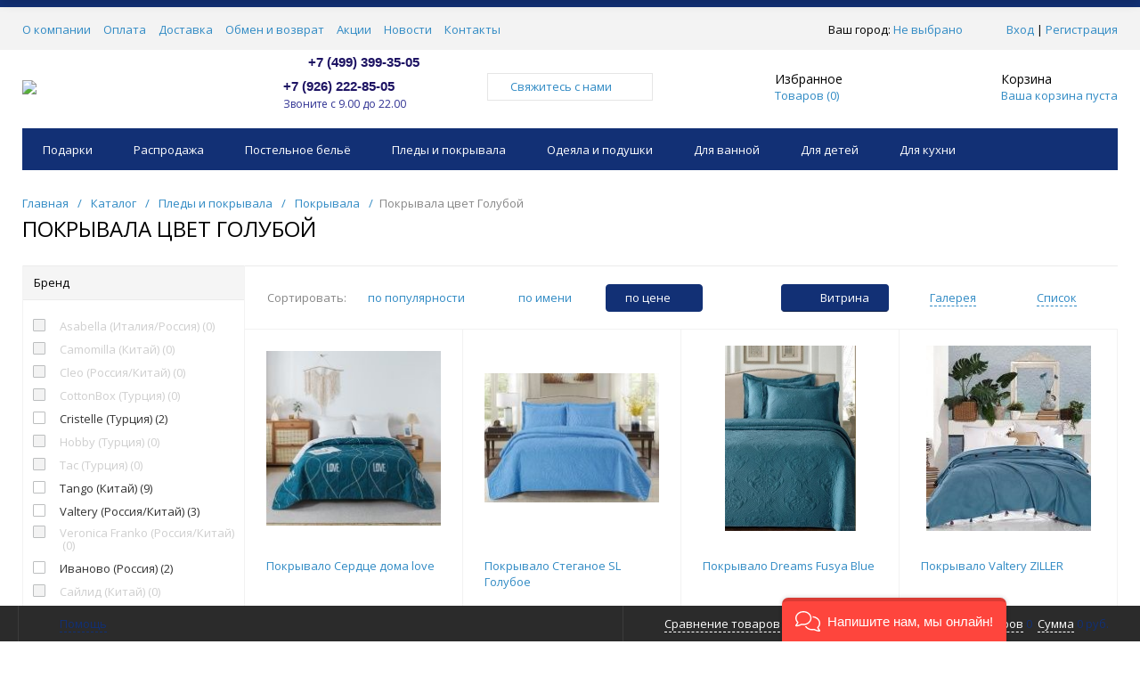

--- FILE ---
content_type: text/html; charset=UTF-8
request_url: https://galatekstil.ru/catalog/pokryvala/color_directory_goluboy/
body_size: 36459
content:
<!DOCTYPE html>
<html xml:lang="ru" lang="ru" itemscope itemtype="http://schema.org/WebSite">
<head>
	<title>Покрывало цвет Голубой купить недорого в интернет магазине || Галактика текстиля</title>
	    <meta http-equiv="Content-Type" content="text/html; charset=UTF-8" />
<meta name="robots" content="index, follow" />
<meta name="keywords" content="Покрывало Голубой" />
<meta name="description" content="Покрывало Голубой покупайте онлайн в интернет магазине с быстрой доставкой по Москве и всей России" />
<link rel="canonical" href="https://galatekstil.ru/catalog/pokryvala/color_directory_goluboy/" />
<script data-skip-moving="true">(function(w, d, n) {var cl = "bx-core";var ht = d.documentElement;var htc = ht ? ht.className : undefined;if (htc === undefined || htc.indexOf(cl) !== -1){return;}var ua = n.userAgent;if (/(iPad;)|(iPhone;)/i.test(ua)){cl += " bx-ios";}else if (/Windows/i.test(ua)){cl += ' bx-win';}else if (/Macintosh/i.test(ua)){cl += " bx-mac";}else if (/Linux/i.test(ua) && !/Android/i.test(ua)){cl += " bx-linux";}else if (/Android/i.test(ua)){cl += " bx-android";}cl += (/(ipad|iphone|android|mobile|touch)/i.test(ua) ? " bx-touch" : " bx-no-touch");cl += w.devicePixelRatio && w.devicePixelRatio >= 2? " bx-retina": " bx-no-retina";if (/AppleWebKit/.test(ua)){cl += " bx-chrome";}else if (/Opera/.test(ua)){cl += " bx-opera";}else if (/Firefox/.test(ua)){cl += " bx-firefox";}ht.className = htc ? htc + " " + cl : cl;})(window, document, navigator);</script>


<link href="/bitrix/js/ui/design-tokens/dist/ui.design-tokens.min.css?171689319423463" type="text/css"  rel="stylesheet" />
<link href="/bitrix/js/ui/fonts/opensans/ui.font.opensans.min.css?16876741752320" type="text/css"  rel="stylesheet" />
<link href="/bitrix/js/main/popup/dist/main.popup.bundle.min.css?175310376628056" type="text/css"  rel="stylesheet" />
<link href="/bitrix/cache/css/s1/prohome_default/page_434774d4ce320b340f3f22afc28afe65/page_434774d4ce320b340f3f22afc28afe65_v1.css?17676278129481" type="text/css"  rel="stylesheet" />
<link href="/bitrix/cache/css/s1/prohome_default/template_99f7093af7d404130afa2b978c4a8a56/template_99f7093af7d404130afa2b978c4a8a56_v1.css?1767627793461873" type="text/css"  data-template-style="true" rel="stylesheet" />







<!-- Begin Talk-Me {literal} -->

<!-- {/literal} End Talk-Me -->
<link href="/favicon.ico" rel="shortcut icon"  type="image/x-icon">
<meta http-equiv="X-UA-Compatible" content="IE=edge" />
<meta name="viewport" content="width=device-width, initial-scale=1.0">
<meta name="theme-color" content="#123075">
<link href="https://fonts.googleapis.com/css?family=Open+Sans:300,300i,400,400i,600,600i,700,700i,800,800i&amp;subset=cyrillic,cyrillic-ext" rel="stylesheet">
<meta property="gopro:module:version" content="4.5.0">
<link rel="canonical" href="https://galatekstil.ru/catalog/pledy_i_pokryvala/pokryvala/" />
<meta property="og:type" content="website">
<meta property="twitter:card" content="summary">
<meta property="og:site_name" content="Галактика текстиля">
<meta property="og:url" content="https://galatekstil.ru/catalog/pokryvala/color_directory_goluboy/">
<meta property="og:title" content="Покрывало цвет Голубой купить недорого в интернет магазине || Галактика текстиля">
<meta property="og:description" content="Покрывало Голубой покупайте онлайн в интернет магазине с быстрой доставкой по Москве и всей России">
<meta property="fb:app_id" content="1563001057081034">
<!-- dev2fun module opengraph -->
<meta property="og:title" content="Покрывало цвет Голубой купить недорого в интернет магазине || Галактика текстиля"/>
<meta property="og:description" content="Покрывало Голубой покупайте онлайн в интернет магазине с быстрой доставкой по Москве и всей России"/>
<meta property="og:url" content="https://galatekstil.ru/catalog/pokryvala/color_directory_goluboy/"/>
<meta property="og:type" content="website"/>
<meta property="og:site_name" content="Галактика текстиля"/>
<!-- /dev2fun module opengraph -->



    <!--google analitics-->
 </head>
<body class="rsgopro adaptive prop_option_line_through circular tpanel1 header_type1 menu_horizontal1  header-fly__body-padding ">

    <!-- Yandex.Metrika counter -->
<noscript><div><img src="https://mc.yandex.ru/watch/38666395" style="position:absolute; left:-9999px;" alt="" /></div></noscript>
<!-- /Yandex.Metrika counter -->    
	<div id="panel"></div>
    
    <div id="svg-icons" style="display: none;"></div>
    
	<div class="body" itemscope itemtype="http://schema.org/WebPage"><!-- body -->

		<!-- header type -->
		
<!-- header fly -->
<div id="header-fly" class="header-fly js-header-fly text-left b-mmenu hidden-print">
	<!-- fly__shadow --><div class="header-fly__shadow">
		
	<div class="centering header-fly__white-bg"><div class="centeringin clearfix"><div class="header-fly__panel">

	<div class="header-fly__block logo logo-left hidden-xs">
<a href="/"><img src="/include/logo.png"></a>
		</div>
		<div class="header-fly__block header-fly__menu">
			<div class="hamburger js-hamburger js-fly-menu js-fly-menu-parent"><div class="hamburger-box"><div class="hamburger-inner"></div></div><span class="hamburger-name hidden-xs">Меню</span></div>
		</div>
		<div class="header-fly__block logo logo-center visible-xs">
<a href="/"><img src="/include/logo.png"></a>
		</div>
		<div class="header-fly__block phone link-dashed hidden-xs">
<b><span style="font-size: 11pt; color: #1d1363;">+7 (499) 399-35-05</span></b><br>
<b><span style="font-size: 11pt; color: #1d1363;">+7 (926) 222-85-05</span></b><span style="font-size: 12pt; color: #1d1363;"> </span><span style="font-size: 12pt; color: #1d1363;"><br>
 </span><span style="font-size: 9pt; color: #2f3192;">Звоните&nbsp;с 9.00 до 22.00</span><br>
 <b><span style="color: #2f3192; font-family: Arial, Helvetica;"><span style="color: #2f3192; font-family: Arial, Helvetica;"><a href="tel:+7926-222-85-05"></a></span><br>
 </span></b><br>		</div>
		<div class="header-fly__block callback link-dashed hidden-xs">
<a class="fancyajax fancybox.ajax recall" href="/include/popup/recall/?AJAX_CALL=Y" title="Заказать звонок">Заказать звонок</a>
		</div>
		<div class="header-fly__block search">


		<ul class="nav navbar-nav navbar-border-bottom navbar-right list-unstyled search-bar js-search-bar js-search-bar-mobile">
		<li>
			<span class="searchinhead__btn js-show-search-bar"><svg class="svg-icon"><use xmlns:xlink="http://www.w3.org/1999/xlink" xlink:href="#svg-search"></use></svg></span>
			<div class="search-open open js-search-open js-mobile">
	
	<div id="title-search-fly" class="searchinhead nowrap js-pseudo-focus-blur">
		<form class="js-form" action="/search/" data-starthidden="N" data-showsearchbar="1" data-window-width-jsopenser="992">
			<div class="searchinhead__flex">
				<label class="searchinhead__flexbox searchinhead__zoom js-pseudo-border-top js-pseudo-border-bottom js-pseudo-border-left" for="submit_search_title_XdqEv1"><svg class="svg-icon"><use xmlns:xlink="http://www.w3.org/1999/xlink" xlink:href="#svg-search"></use></svg></label>
				<div class="searchinhead__flexbox searchinhead__aroundtext js-pseudo-border-top js-pseudo-border-bottom"><input id="title-search-input-fly" class="searchinhead__input js-pseudo-focus-blur-input" type="text" name="q" value="" size="40" maxlength="50" autocomplete="off" placeholder="Введите название товара или артикул" /></div>
				<input class="nonep" type="submit" name="s" id="submit_search_title_XdqEv1" value="Поиск" />
				<label class="searchinhead__flexbox searchinhead__enter js-search-btn" for="submit_search_title_XdqEv1"><svg class="svg-icon"><use xmlns:xlink="http://www.w3.org/1999/xlink" xlink:href="#svg-search"></use></svg></label>
			</div>
		</form>
	</div>

				</div>
		</li>
	</ul>
	

		</div>
	</div></div></div>

	</div><!-- /fly__shadow -->

	<!-- fly shade --><div class="header-fly__menu-shade js-menu-shade">

<!-- personal panel --><div class="header-fly__personal header-fly__white-bg hidden-sm hidden-md hidden-lg">
<span class="header-fly__block auth">

<span class="authinhead2" id="inheadauthform_iIjGFB">
    <!--'start_frame_cache_inheadauthform_iIjGFB'-->                    <span class="guest"><span class="authinhead2__icon"><svg class="svg-icon"><use xmlns:xlink="http://www.w3.org/1999/xlink" xlink:href="#svg-4x-lock"></use></svg></span><a href="/auth/">Вход</a></span>
        
    <!--'end_frame_cache_inheadauthform_iIjGFB'--></span>
</span>
<span class="header-fly__block compare">
<!--'start_frame_cache_compare'-->
<a class="compare" href="/catalog/compare/"><svg class="svg-icon svg-icon-header"><use xmlns:xlink="http://www.w3.org/1999/xlink" xlink:href="#svg-4x-compare"></use></svg><span class="js-compare-prod-count header__circle"></span></a>

<!--'end_frame_cache_compare'--></span>
<span class="header-fly__block favorite">

<a class="favorite" href="/personal/favorite/"><svg class="svg-icon svg-icon-header"><use xmlns:xlink="http://www.w3.org/1999/xlink" xlink:href="#svg-4x-favorite"></use></svg><span class="js-favorite-prod-count header__circle">0</span></a>

</span>
<span class="header-fly__block basket">

<a class="basketline" href="/personal/cart/"><svg class="svg-icon svg-icon-header"><use xmlns:xlink="http://www.w3.org/1999/xlink" xlink:href="#svg-4x-cart"></use></svg><span class="hidden-xs hidden-sm">Корзина</span> <span class="js-basket-prod-count header__circle">0</span></a>


</span>
</div><!-- /personal panel -->

<!-- catalog menu --><div class="header-fly__catalog-menu js-fly-menu-children" data-count-subopen="0">

<ul class="fly-menu fly-menu__ul dropdown-menu list-unstyled js-fly-menu__parent-ul">
	
						<li class="fly-menu__li js-fly-menu__parent-li"><a href="/catalog/" class="js-fly-menu__open-sub root-item"><span>Каталог товаров</span><svg class="svg-icon arrow"><use xmlns:xlink="http://www.w3.org/1999/xlink" xlink:href="#svg-arrow-linear-right"></use></svg></a>
				<ul class="fly-menu__ul fly-menu__sub-menu js-fly-menu__parent-ul dropdown-menu list-unstyled"><li class="fly-menu__li visible-xs js-fly-menu__back"><a href="#"><svg class="svg-icon back"><use xmlns:xlink="http://www.w3.org/1999/xlink" xlink:href="#svg-4x-arrow-back"></use></svg>Назад</a></li><li class="fly-menu__li visible-xs fly-menu__duplication-name"><a href="/catalog/" class="js-fly-menu__parent-back"><span>Каталог товаров</span></a></li>
				
						<li class="fly-menu__li js-fly-menu__parent-li"><a href="/catalog/podarki/" class="js-fly-menu__open-sub "><span>Подарки</span><svg class="svg-icon arrow"><use xmlns:xlink="http://www.w3.org/1999/xlink" xlink:href="#svg-arrow-linear-right"></use></svg></a>
				<ul class="fly-menu__ul fly-menu__sub-menu js-fly-menu__parent-ul dropdown-menu list-unstyled"><li class="fly-menu__li visible-xs js-fly-menu__back"><a href="#"><svg class="svg-icon back"><use xmlns:xlink="http://www.w3.org/1999/xlink" xlink:href="#svg-4x-arrow-back"></use></svg>Назад</a></li><li class="fly-menu__li visible-xs fly-menu__duplication-name"><a href="/catalog/podarki/"><span>Подарки</span></a></li>
				
						<li class="fly-menu__li"><a href="/catalog/podarki/novogodnee_postelnoe_bele/" ><span>Новогоднее постельное белье</span></a></li>
				
						<li class="fly-menu__li"><a href="/catalog/podarki/novogodnie_pledy/" ><span>Новогодние пледы и покрывала</span></a></li>
				
						<li class="fly-menu__li"><a href="/catalog/podarki/novogodnie_podarki/" ><span>Новогодние подарки</span></a></li>
				
						<li class="fly-menu__li"><a href="/catalog/podarki/postelnoe_belye_s_loshadmi/" ><span>Постельное бельё С Лошадьми</span></a></li>
				
						<li class="fly-menu__li"><a href="/catalog/podarki/imennoe_postelnoe_belye/" ><span>Именное постельное бельё</span></a></li>
				
						<li class="fly-menu__li"><a href="/catalog/podarki/podarki_dlya_vlyublennykh/" ><span>Подарки для Любимых</span></a></li>
				
						<li class="fly-menu__li"><a href="/catalog/podarki/postelnoe_bele_s_logotipom/" ><span>Постельное белье с логотипом</span></a></li>
				
						<li class="fly-menu__li"><a href="/catalog/podarki/postelnoe_belye_s_sobakami/" ><span>Постельное бельё с Собаками</span></a></li>
				
						<li class="fly-menu__li"><a href="/catalog/podarki/postelnoe_bele_s_bykami_i_korovami/" ><span>Постельное белье с Быками и Коровами</span></a></li>
				
						<li class="fly-menu__li"><a href="/catalog/podarki/postelnoe_bele_s_myshami_/" ><span>Постельное белье с Мышами</span></a></li>
				
						<li class="fly-menu__li"><a href="/catalog/podarki/podarki_na_23_fevralya/" ><span>Подарки на 23 февраля</span></a></li>
				
						<li class="fly-menu__li"><a href="/catalog/podarki/podarki_na_8_marta/" ><span>Подарки на 8 марта</span></a></li>
						</ul></li>	
						<li class="fly-menu__li"><a href="/catalog/_rasprodazha/" ><span>Распродажа</span></a></li>
				
						<li class="fly-menu__li js-fly-menu__parent-li"><a href="/catalog/postelnoe_belye/" class="js-fly-menu__open-sub "><span>Постельное бельё</span><svg class="svg-icon arrow"><use xmlns:xlink="http://www.w3.org/1999/xlink" xlink:href="#svg-arrow-linear-right"></use></svg></a>
				<ul class="fly-menu__ul fly-menu__sub-menu js-fly-menu__parent-ul dropdown-menu list-unstyled"><li class="fly-menu__li visible-xs js-fly-menu__back"><a href="#"><svg class="svg-icon back"><use xmlns:xlink="http://www.w3.org/1999/xlink" xlink:href="#svg-4x-arrow-back"></use></svg>Назад</a></li><li class="fly-menu__li visible-xs fly-menu__duplication-name"><a href="/catalog/postelnoe_belye/"><span>Постельное бельё</span></a></li>
				
						<li class="fly-menu__li js-fly-menu__parent-li"><a href="/catalog/postelnoe_belye/komplekty_postelnogo_belya/" class="js-fly-menu__open-sub "><span>Комплекты постельного белья</span><svg class="svg-icon arrow"><use xmlns:xlink="http://www.w3.org/1999/xlink" xlink:href="#svg-arrow-linear-right"></use></svg></a>
				<ul class="fly-menu__ul fly-menu__sub-menu js-fly-menu__parent-ul dropdown-menu list-unstyled"><li class="fly-menu__li visible-xs js-fly-menu__back"><a href="#"><svg class="svg-icon back"><use xmlns:xlink="http://www.w3.org/1999/xlink" xlink:href="#svg-4x-arrow-back"></use></svg>Назад</a></li><li class="fly-menu__li visible-xs fly-menu__duplication-name"><a href="/catalog/postelnoe_belye/komplekty_postelnogo_belya/"><span>Комплекты постельного белья</span></a></li>
				
						<li class="fly-menu__li"><a href="/catalog/postelnoe_belye/komplekty_postelnogo_belya/prikolnoe_postelnoe_belje/" ><span>Прикольное постельное белье</span></a></li>
				
						<li class="fly-menu__li"><a href="/catalog/postelnoe_belye/komplekty_postelnogo_belya/postelnoe_bele_3d/" ><span>Постельное белье 3Д</span></a></li>
				
						<li class="fly-menu__li"><a href="/catalog/postelnoe_belye/komplekty_postelnogo_belya/satin_100_khlopok/" ><span>Сатин</span></a></li>
				
						<li class="fly-menu__li"><a href="/catalog/postelnoe_belye/komplekty_postelnogo_belya/odnotonnoe_bele/" ><span>Однотонное белье</span></a></li>
				
						<li class="fly-menu__li"><a href="/catalog/postelnoe_belye/komplekty_postelnogo_belya/tensel/" ><span>Тенсел</span></a></li>
				
						<li class="fly-menu__li"><a href="/catalog/postelnoe_belye/komplekty_postelnogo_belya/svadebnoe_postelnoe_bele/" ><span>Свадебное постельное белье</span></a></li>
				
						<li class="fly-menu__li"><a href="/catalog/postelnoe_belye/komplekty_postelnogo_belya/elitnoe_postelnoe_bele/" ><span>Элитное постельное белье</span></a></li>
				
						<li class="fly-menu__li"><a href="/catalog/postelnoe_belye/komplekty_postelnogo_belya/zhakkard_100_khlopok/" ><span>Жаккард</span></a></li>
				
						<li class="fly-menu__li"><a href="/catalog/postelnoe_belye/komplekty_postelnogo_belya/ranfos_100_khlopok/" ><span>Ранфорс (100% хлопок)</span></a></li>
				
						<li class="fly-menu__li"><a href="/catalog/postelnoe_belye/komplekty_postelnogo_belya/flanel/" ><span>Фланель</span></a></li>
				
						<li class="fly-menu__li"><a href="/catalog/postelnoe_belye/komplekty_postelnogo_belya/nedorogoe_postelnoe_belje/" ><span>Недорогое постельное белье</span></a></li>
				
						<li class="fly-menu__li"><a href="/catalog/postelnoe_belye/komplekty_postelnogo_belya/poplin_100_khlopok/" ><span>Поплин (100% хлопок)</span></a></li>
				
						<li class="fly-menu__li"><a href="/catalog/postelnoe_belye/komplekty_postelnogo_belya/byaz/" ><span>Бязь</span></a></li>
				
						<li class="fly-menu__li"><a href="/catalog/postelnoe_belye/komplekty_postelnogo_belya/perkal/" ><span>Перкаль</span></a></li>
				
						<li class="fly-menu__li"><a href="/catalog/postelnoe_belye/komplekty_postelnogo_belya/bambuk/" ><span>Бамбук</span></a></li>
						</ul></li>	
						<li class="fly-menu__li"><a href="/catalog/postelnoe_belye/komplekty_dlya_sna_s_odeyalom/" ><span>Комплекты для сна с одеялом/покрывалом</span></a></li>
				
						<li class="fly-menu__li"><a href="/catalog/postelnoe_belye/galaktika/" ><span>Космическое постельное белье</span></a></li>
				
						<li class="fly-menu__li"><a href="/catalog/postelnoe_belye/postelnoe_bele_znaki_zodiaka/" ><span>Постельное белье Знаки зодиака</span></a></li>
				
						<li class="fly-menu__li"><a href="/catalog/postelnoe_belye/postelnoe_bele_s_babochkami/" ><span>Постельное белье с Бабочками</span></a></li>
				
						<li class="fly-menu__li"><a href="/catalog/postelnoe_belye/prostyni_na_rezinke/" ><span>Простыни на резинке</span></a></li>
				
						<li class="fly-menu__li"><a href="/catalog/postelnoe_belye/prostyni_bez_rezinki/" ><span>Простыни без резинки</span></a></li>
				
						<li class="fly-menu__li"><a href="/catalog/postelnoe_belye/makhrovye_prostyni/" ><span>Махровые простыни</span></a></li>
				
						<li class="fly-menu__li"><a href="/catalog/postelnoe_belye/navolochki/" ><span>Наволочки</span></a></li>
				
						<li class="fly-menu__li"><a href="/catalog/postelnoe_belye/pododeyalniki/" ><span>Пододеяльники</span></a></li>
				
						<li class="fly-menu__li"><a href="/catalog/postelnoe_belye/dekorativnye_navolochki/" ><span>Декоративные наволочки</span></a></li>
						</ul></li>	
						<li class="fly-menu__li js-fly-menu__parent-li"><a href="/catalog/pledy_i_pokryvala/" class="js-fly-menu__open-sub "><span>Пледы и покрывала</span><svg class="svg-icon arrow"><use xmlns:xlink="http://www.w3.org/1999/xlink" xlink:href="#svg-arrow-linear-right"></use></svg></a>
				<ul class="fly-menu__ul fly-menu__sub-menu js-fly-menu__parent-ul dropdown-menu list-unstyled"><li class="fly-menu__li visible-xs js-fly-menu__back"><a href="#"><svg class="svg-icon back"><use xmlns:xlink="http://www.w3.org/1999/xlink" xlink:href="#svg-4x-arrow-back"></use></svg>Назад</a></li><li class="fly-menu__li visible-xs fly-menu__duplication-name"><a href="/catalog/pledy_i_pokryvala/"><span>Пледы и покрывала</span></a></li>
				
						<li class="fly-menu__li"><a href="/catalog/pledy_i_pokryvala/pledy/" ><span>Пледы</span></a></li>
				
						<li class="fly-menu__li"><a href="/catalog/pledy_i_pokryvala/pokryvala/"  class="selected"><span>Покрывала</span></a></li>
				
						<li class="fly-menu__li"><a href="/catalog/pledy_i_pokryvala/elitnye_pledy/" ><span>Элитные пледы</span></a></li>
				
						<li class="fly-menu__li"><a href="/catalog/pledy_i_pokryvala/pokryvala_i_pledy_kosmos/" ><span>Покрывала и пледы Космос</span></a></li>
						</ul></li>	
						<li class="fly-menu__li js-fly-menu__parent-li"><a href="/catalog/odeyala_i_podushki/" class="js-fly-menu__open-sub "><span>Одеяла и подушки</span><svg class="svg-icon arrow"><use xmlns:xlink="http://www.w3.org/1999/xlink" xlink:href="#svg-arrow-linear-right"></use></svg></a>
				<ul class="fly-menu__ul fly-menu__sub-menu js-fly-menu__parent-ul dropdown-menu list-unstyled"><li class="fly-menu__li visible-xs js-fly-menu__back"><a href="#"><svg class="svg-icon back"><use xmlns:xlink="http://www.w3.org/1999/xlink" xlink:href="#svg-4x-arrow-back"></use></svg>Назад</a></li><li class="fly-menu__li visible-xs fly-menu__duplication-name"><a href="/catalog/odeyala_i_podushki/"><span>Одеяла и подушки</span></a></li>
				
						<li class="fly-menu__li"><a href="/catalog/odeyala_i_podushki/odeyala2/" ><span>Одеяла</span></a></li>
				
						<li class="fly-menu__li js-fly-menu__parent-li"><a href="/catalog/odeyala_i_podushki/podushki2/" class="js-fly-menu__open-sub "><span>Подушки</span><svg class="svg-icon arrow"><use xmlns:xlink="http://www.w3.org/1999/xlink" xlink:href="#svg-arrow-linear-right"></use></svg></a>
				<ul class="fly-menu__ul fly-menu__sub-menu js-fly-menu__parent-ul dropdown-menu list-unstyled"><li class="fly-menu__li visible-xs js-fly-menu__back"><a href="#"><svg class="svg-icon back"><use xmlns:xlink="http://www.w3.org/1999/xlink" xlink:href="#svg-4x-arrow-back"></use></svg>Назад</a></li><li class="fly-menu__li visible-xs fly-menu__duplication-name"><a href="/catalog/odeyala_i_podushki/podushki2/"><span>Подушки</span></a></li>
				
						<li class="fly-menu__li"><a href="/catalog/odeyala_i_podushki/podushki2/klassicheskie_podushki/" ><span>Классические подушки</span></a></li>
				
						<li class="fly-menu__li"><a href="/catalog/odeyala_i_podushki/podushki2/dekorativnye_podushki2/" ><span>Декоративные подушки</span></a></li>
				
						<li class="fly-menu__li"><a href="/catalog/odeyala_i_podushki/podushki2/podushki_na_stul2/" ><span>Подушки на стул</span></a></li>
						</ul></li></ul></li>	
						<li class="fly-menu__li js-fly-menu__parent-li"><a href="/catalog/dlya_vannoy/" class="js-fly-menu__open-sub "><span>Для ванной</span><svg class="svg-icon arrow"><use xmlns:xlink="http://www.w3.org/1999/xlink" xlink:href="#svg-arrow-linear-right"></use></svg></a>
				<ul class="fly-menu__ul fly-menu__sub-menu js-fly-menu__parent-ul dropdown-menu list-unstyled"><li class="fly-menu__li visible-xs js-fly-menu__back"><a href="#"><svg class="svg-icon back"><use xmlns:xlink="http://www.w3.org/1999/xlink" xlink:href="#svg-4x-arrow-back"></use></svg>Назад</a></li><li class="fly-menu__li visible-xs fly-menu__duplication-name"><a href="/catalog/dlya_vannoy/"><span>Для ванной</span></a></li>
				
						<li class="fly-menu__li"><a href="/catalog/dlya_vannoy/polotentsa/" ><span>Полотенца</span></a></li>
				
						<li class="fly-menu__li"><a href="/catalog/dlya_vannoy/kovriki_dlya_vannoy/" ><span>Коврики для ванной</span></a></li>
				
						<li class="fly-menu__li"><a href="/catalog/dlya_vannoy/nabory_dlya_sauny/" ><span>Наборы для сауны</span></a></li>
						</ul></li>	
						<li class="fly-menu__li js-fly-menu__parent-li"><a href="/catalog/dlya_detey/" class="js-fly-menu__open-sub "><span>Для детей</span><svg class="svg-icon arrow"><use xmlns:xlink="http://www.w3.org/1999/xlink" xlink:href="#svg-arrow-linear-right"></use></svg></a>
				<ul class="fly-menu__ul fly-menu__sub-menu js-fly-menu__parent-ul dropdown-menu list-unstyled"><li class="fly-menu__li visible-xs js-fly-menu__back"><a href="#"><svg class="svg-icon back"><use xmlns:xlink="http://www.w3.org/1999/xlink" xlink:href="#svg-4x-arrow-back"></use></svg>Назад</a></li><li class="fly-menu__li visible-xs fly-menu__duplication-name"><a href="/catalog/dlya_detey/"><span>Для детей</span></a></li>
				
						<li class="fly-menu__li"><a href="/catalog/dlya_detey/detskoe_postelnoe_belye/" ><span>Детское постельное бельё</span></a></li>
				
						<li class="fly-menu__li"><a href="/catalog/dlya_detey/detskie_odeyala/" ><span>Детские одеяла</span></a></li>
				
						<li class="fly-menu__li"><a href="/catalog/dlya_detey/detskie_podushki/" ><span>Детские подушки</span></a></li>
				
						<li class="fly-menu__li"><a href="/catalog/dlya_detey/detskie_pledy/" ><span>Детские пледы</span></a></li>
				
						<li class="fly-menu__li"><a href="/catalog/dlya_detey/detskie_pokryvala/" ><span>Детские покрывала</span></a></li>
				
						<li class="fly-menu__li"><a href="/catalog/dlya_detey/detskie_khalaty/" ><span>Детские халаты и пижамы</span></a></li>
				
						<li class="fly-menu__li"><a href="/catalog/dlya_detey/detskie_polotentsa/" ><span>Детские полотенца</span></a></li>
						</ul></li>	
						<li class="fly-menu__li js-fly-menu__parent-li"><a href="/catalog/dlya_kukhni/" class="js-fly-menu__open-sub "><span>Для кухни</span><svg class="svg-icon arrow"><use xmlns:xlink="http://www.w3.org/1999/xlink" xlink:href="#svg-arrow-linear-right"></use></svg></a>
				<ul class="fly-menu__ul fly-menu__sub-menu js-fly-menu__parent-ul dropdown-menu list-unstyled"><li class="fly-menu__li visible-xs js-fly-menu__back"><a href="#"><svg class="svg-icon back"><use xmlns:xlink="http://www.w3.org/1999/xlink" xlink:href="#svg-4x-arrow-back"></use></svg>Назад</a></li><li class="fly-menu__li visible-xs fly-menu__duplication-name"><a href="/catalog/dlya_kukhni/"><span>Для кухни</span></a></li>
				
						<li class="fly-menu__li"><a href="/catalog/dlya_kukhni/skaterti/" ><span>Скатерти</span></a></li>
				
						<li class="fly-menu__li"><a href="/catalog/dlya_kukhni/kukhonnye_polotentsa/" ><span>Кухонные полотенца</span></a></li>
				
						<li class="fly-menu__li"><a href="/catalog/dlya_kukhni/rukavitsy_prikhvatki_fartuki/" ><span>Рукавицы, прихватки, фартуки</span></a></li>
						</ul></li>	
						<li class="fly-menu__li js-fly-menu__parent-li"><a href="/catalog/odezhda_dlya_doma/" class="js-fly-menu__open-sub "><span>Одежда для дома</span><svg class="svg-icon arrow"><use xmlns:xlink="http://www.w3.org/1999/xlink" xlink:href="#svg-arrow-linear-right"></use></svg></a>
				<ul class="fly-menu__ul fly-menu__sub-menu js-fly-menu__parent-ul dropdown-menu list-unstyled"><li class="fly-menu__li visible-xs js-fly-menu__back"><a href="#"><svg class="svg-icon back"><use xmlns:xlink="http://www.w3.org/1999/xlink" xlink:href="#svg-4x-arrow-back"></use></svg>Назад</a></li><li class="fly-menu__li visible-xs fly-menu__duplication-name"><a href="/catalog/odezhda_dlya_doma/"><span>Одежда для дома</span></a></li>
				
						<li class="fly-menu__li"><a href="/catalog/odezhda_dlya_doma/kostyumy_dlya_doma_i_otdykha/" ><span>Костюмы для дома и отдыха</span></a></li>
				
						<li class="fly-menu__li js-fly-menu__parent-li"><a href="/catalog/odezhda_dlya_doma/khalaty/" class="js-fly-menu__open-sub "><span>Халаты</span><svg class="svg-icon arrow"><use xmlns:xlink="http://www.w3.org/1999/xlink" xlink:href="#svg-arrow-linear-right"></use></svg></a>
				<ul class="fly-menu__ul fly-menu__sub-menu js-fly-menu__parent-ul dropdown-menu list-unstyled"><li class="fly-menu__li visible-xs js-fly-menu__back"><a href="#"><svg class="svg-icon back"><use xmlns:xlink="http://www.w3.org/1999/xlink" xlink:href="#svg-4x-arrow-back"></use></svg>Назад</a></li><li class="fly-menu__li visible-xs fly-menu__duplication-name"><a href="/catalog/odezhda_dlya_doma/khalaty/"><span>Халаты</span></a></li>
				
						<li class="fly-menu__li"><a href="/catalog/odezhda_dlya_doma/khalaty/zhenskie_khalaty/" ><span>Женские халаты</span></a></li>
				
						<li class="fly-menu__li"><a href="/catalog/odezhda_dlya_doma/khalaty/muzhskie_khalaty/" ><span>Мужские халаты</span></a></li>
						</ul></li>	
						<li class="fly-menu__li js-fly-menu__parent-li"><a href="/catalog/odezhda_dlya_doma/pizhamy/" class="js-fly-menu__open-sub "><span>Пижамы</span><svg class="svg-icon arrow"><use xmlns:xlink="http://www.w3.org/1999/xlink" xlink:href="#svg-arrow-linear-right"></use></svg></a>
				<ul class="fly-menu__ul fly-menu__sub-menu js-fly-menu__parent-ul dropdown-menu list-unstyled"><li class="fly-menu__li visible-xs js-fly-menu__back"><a href="#"><svg class="svg-icon back"><use xmlns:xlink="http://www.w3.org/1999/xlink" xlink:href="#svg-4x-arrow-back"></use></svg>Назад</a></li><li class="fly-menu__li visible-xs fly-menu__duplication-name"><a href="/catalog/odezhda_dlya_doma/pizhamy/"><span>Пижамы</span></a></li>
				
						<li class="fly-menu__li"><a href="/catalog/odezhda_dlya_doma/pizhamy/pizhama_zhenskaya/" ><span>Женские пижамы</span></a></li>
						</ul></li></ul></li>	
						<li class="fly-menu__li"><a href="/catalog/shtory/" ><span>Шторы</span></a></li>
				
						<li class="fly-menu__li js-fly-menu__parent-li"><a href="/catalog/matrasy/" class="js-fly-menu__open-sub "><span>Наматрасники и матрасы</span><svg class="svg-icon arrow"><use xmlns:xlink="http://www.w3.org/1999/xlink" xlink:href="#svg-arrow-linear-right"></use></svg></a>
				<ul class="fly-menu__ul fly-menu__sub-menu js-fly-menu__parent-ul dropdown-menu list-unstyled"><li class="fly-menu__li visible-xs js-fly-menu__back"><a href="#"><svg class="svg-icon back"><use xmlns:xlink="http://www.w3.org/1999/xlink" xlink:href="#svg-4x-arrow-back"></use></svg>Назад</a></li><li class="fly-menu__li visible-xs fly-menu__duplication-name"><a href="/catalog/matrasy/"><span>Наматрасники и матрасы</span></a></li>
				
						<li class="fly-menu__li"><a href="/catalog/matrasy/namatrasniki_i_chekhly_dlya_matrasov/" ><span>Наматрасники и чехлы для матрасов</span></a></li>
				
						<li class="fly-menu__li"><a href="/catalog/matrasy/matrasy2/" ><span>Матрасы</span></a></li>
						</ul></li>	
						<li class="fly-menu__li"><a href="/catalog/kovriki_dlya_kamina_i_pechki/" ><span>Коврики для камина и печки</span></a></li>
						</ul></li>	
						<li class="fly-menu__li"><a href="/about/" class="root-item"><span>О компании</span></a></li>
				
						<li class="fly-menu__li"><a href="/news/" class="root-item"><span>Новости</span></a></li>
				
						<li class="fly-menu__li"><a href="/action/" class="root-item"><span>Акции</span></a></li>
				
						<li class="fly-menu__li"><a href="/delivery/" class="root-item"><span>Доставка</span></a></li>
				
						<li class="fly-menu__li"><a href="/payment/" class="root-item"><span>Оплата</span></a></li>
				
						<li class="fly-menu__li"><a href="/contacts/" class="root-item"><span>Контакты</span></a></li>
			
</ul>
</div><!-- /catalog menu -->

<div class="header-fly__footer header-fly__subopen-hide header-fly__white-bg hidden-sm hidden-md hidden-lg">
<span class="header-fly__footer-block"></span>
<span class="header-fly__footer-block">
<b><span style="font-size: 11pt; color: #1d1363;">+7 (499) 399-35-05</span></b><br>
<b><span style="font-size: 11pt; color: #1d1363;">+7 (926) 222-85-05</span></b><span style="font-size: 12pt; color: #1d1363;"> </span><span style="font-size: 12pt; color: #1d1363;"><br>
 </span><span style="font-size: 9pt; color: #2f3192;">Звоните&nbsp;с 9.00 до 22.00</span><br>
 <b><span style="color: #2f3192; font-family: Arial, Helvetica;"><span style="color: #2f3192; font-family: Arial, Helvetica;"><a href="tel:+7926-222-85-05"></a></span><br>
 </span></b><br></span>
<span class="header-fly__footer-block">
09:00-22:00
</span>
<span class="header-fly__footer-block">
<a class="fancyajax fancybox.ajax recall" href="/include/popup/recall/?AJAX_CALL=Y" title="Заказать звонок">Заказать звонок</a>
</span>
</div>

	</div><!-- /fly shade -->
</div>
<!-- /header fly -->

		
		
<!-- tpanel1 -->
<div id="tpanel" class="tpanel js-tpanel mod-background hidden-print">
	<div class="tline"></div>

	<div class="centering">
		<div class="centeringin clearfix">

<div class="authandlocation nowrap">

<div class="b-location" id="topline-location">
    <span>Ваш город: </span><!--'start_frame_cache_topline-location'--><a class="b-topline-location__link fancyajax fancybox.ajax big" href="/include/popup/mycity/" title="Ваш город?">Не выбрано<svg class="svg-icon"><use xmlns:xlink="http://www.w3.org/1999/xlink" xlink:href="#svg-arrow-filled-down"></use></svg></a>

    
    

    <!--'end_frame_cache_topline-location'--></div>


<div class="authinhead" id="inheadauthform_8k8aZS">
    <!--'start_frame_cache_inheadauthform_8k8aZS'-->                    <div class="authinheadinner guest"><svg class="svg-icon"><use xmlns:xlink="http://www.w3.org/1999/xlink" xlink:href="#svg-lock"></use></svg><a href="/auth/">Вход</a> | <a href="/auth/?register=yes">Регистрация</a>
            </div>
        
	<!--'end_frame_cache_inheadauthform_8k8aZS'--></div>
</div>

<div class="tpanel_menu clearfix mobile_hide"><a href="/about/">О компании</a><a href="/payment/">Оплата</a><a href="/delivery/">Доставка</a><a href="/obmen-i-vozvrat/">Обмен и возврат</a><a href="/action/">Акции</a><a href="/news/">Новости</a><a href="/contacts/">Контакты</a></div>
		</div>
	</div>
</div>
<!-- /tpanel1 -->

		
<!-- header type1 -->
<div id="header" class="header js-header">
	<div class="centering">
		<div class="centeringin clearfix">
			<div class="logo column1">
				<div class="column1inner">
<a href="/"><img src="/include/logo.png"></a>
				</div>
			</div>
			<div class="phone column1 nowrap">
				<div class="column1inner">
					<svg class="svg-icon"><use xmlns:xlink="http://www.w3.org/1999/xlink" xlink:href="#svg-handphone"></use></svg>
<b><span style="font-size: 11pt; color: #1d1363;">+7 (499) 399-35-05</span></b><br>
<b><span style="font-size: 11pt; color: #1d1363;">+7 (926) 222-85-05</span></b><span style="font-size: 12pt; color: #1d1363;"> </span><span style="font-size: 12pt; color: #1d1363;"><br>
 </span><span style="font-size: 9pt; color: #2f3192;">Звоните&nbsp;с 9.00 до 22.00</span><br>
 <b><span style="color: #2f3192; font-family: Arial, Helvetica;"><span style="color: #2f3192; font-family: Arial, Helvetica;"><a href="tel:+7926-222-85-05"></a></span><br>
 </span></b><br>				</div>
			</div>
			<div class="callback column1 nowrap hidden-print">
				<div class="column1inner">
<a class="fancyajax fancybox.ajax big" href="/include/popup/nasvyazi/" title="Мы всегда на связи">Свяжитесь с нами<svg class="svg-icon"><use xmlns:xlink="http://www.w3.org/1999/xlink" xlink:href="#svg-arrow-filled-down"></use></svg></a>
				</div>
			</div>
			<div class="favorite column1 nowrap hidden-print">
				<div class="column1inner">
<div class="rsfavorite">
	<a id="inheadfavorite" href="/personal/favorite/">
		<!--'start_frame_cache_inheadfavorite'-->			<svg class="svg-icon"><use xmlns:xlink="http://www.w3.org/1999/xlink" xlink:href="#svg-favorite-list"></use></svg>
			<div class="title opensansbold">Избранное</div>
			<div class="descr">Товаров&nbsp;(<span id="favorinfo">0</span>)</div>
		<!--'end_frame_cache_inheadfavorite'-->	</a>
</div>
				</div>
			</div>
			<div class="basket column1 nowrap hidden-print">
				<div class="column1inner">

<div class="header-basket">
	<a class="header-basket__link" href="/personal/cart/">
		<svg class="svg-icon"><use xmlns:xlink="http://www.w3.org/1999/xlink" xlink:href="#svg-cart-3"></use></svg>
		<div class="header-basket__info">
			<div class="header-basket__title opensansbold">Корзина</div>
			<div id="basketinfo" class="header-basket__descr"><!--'start_frame_cache_basketinfo'-->Ваша корзина пуста<!--'end_frame_cache_basketinfo'--></div>
		</div>
	</a>
</div>
				</div>
			</div>
		</div>
	</div>
</div>
<!-- /header type1 -->

		
<!-- menu horizontal1 -->
<div id="menu" class="menu js-menu hidden-print">
	<div class="centering">
		<div class="centeringin clearfix">
			<div class="row">
				<div class="col-xs-12 col-sm-12 col-md-12 col-lg-12">
					<div class="b-mmenu type2 navbar-default">
						<button type="button" class="b-mmenu__toggle navbar-toggle" data-toggle="collapse" data-target=".navbar-responsive-collapse">
							<span class="full-width-menu">Меню</span>
							<span class="icon-toggle">
								<span class="icon-bar"></span>
								<span class="icon-bar"></span>
								<span class="icon-bar"></span>
							</span>
						</button>
						<div class="collapse navbar-collapse navbar-responsive-collapse">
  
	<ul class="nav navbar-nav list-unstyled main-menu-nav">
									<li class="dropdown lvl1 " id="element0">
					<a href="/catalog/podarki/" class="dropdown-toggle" data-toggle="dropdown">
						Подарки													<span class="js-opener submenu-opener visible-xs">
								<svg class="icon-plus svg-icon"><use xmlns:xlink="http://www.w3.org/1999/xlink" xlink:href="#svg-plus"></use></svg>
								<svg class="icon-minus svg-icon"><use xmlns:xlink="http://www.w3.org/1999/xlink" xlink:href="#svg-minus"></use></svg>
							</span>
											</a>
																				<ul class="dropdown-menu list-unstyled">
													<li class=""><a href="/catalog/podarki/novogodnee_postelnoe_bele/">Новогоднее постельное белье</a>
																												<li class=""><a href="/catalog/podarki/novogodnie_pledy/">Новогодние пледы и покрывала</a>
																												<li class=""><a href="/catalog/podarki/novogodnie_podarki/">Новогодние подарки</a>
																												<li class=""><a href="/catalog/podarki/postelnoe_belye_s_loshadmi/">Постельное бельё С Лошадьми</a>
																												<li class=""><a href="/catalog/podarki/imennoe_postelnoe_belye/">Именное постельное бельё</a>
																												<li class=""><a href="/catalog/podarki/podarki_dlya_vlyublennykh/">Подарки для Любимых</a>
																												<li class=""><a href="/catalog/podarki/postelnoe_bele_s_logotipom/">Постельное белье с логотипом</a>
																												<li class=""><a href="/catalog/podarki/postelnoe_belye_s_sobakami/">Постельное бельё с Собаками</a>
																												<li class=""><a href="/catalog/podarki/postelnoe_bele_s_bykami_i_korovami/">Постельное белье с Быками и Коровами</a>
																												<li class=""><a href="/catalog/podarki/postelnoe_bele_s_myshami_/">Постельное белье с Мышами</a>
																												<li class=""><a href="/catalog/podarki/podarki_na_23_fevralya/">Подарки на 23 февраля</a>
																												<li class=""><a href="/catalog/podarki/podarki_na_8_marta/">Подарки на 8 марта</a>
												</li></ul>							<li class="dropdown lvl1 " id="element13">
					<a href="/catalog/_rasprodazha/" class="dropdown-toggle" data-toggle="dropdown">
						Распродажа											</a>
															<li class="dropdown lvl1 " id="element14">
					<a href="/catalog/postelnoe_belye/" class="dropdown-toggle" data-toggle="dropdown">
						Постельное бельё													<span class="js-opener submenu-opener visible-xs">
								<svg class="icon-plus svg-icon"><use xmlns:xlink="http://www.w3.org/1999/xlink" xlink:href="#svg-plus"></use></svg>
								<svg class="icon-minus svg-icon"><use xmlns:xlink="http://www.w3.org/1999/xlink" xlink:href="#svg-minus"></use></svg>
							</span>
											</a>
																				<ul class="dropdown-menu list-unstyled">
													<li class="dropdown-submenu ">
						<a href="/catalog/postelnoe_belye/komplekty_postelnogo_belya/">
							Комплекты постельного белья															<svg class="visible-md visible-lg svg-icon arrow"><use xmlns:xlink="http://www.w3.org/1999/xlink" xlink:href="#svg-arrow-linear-right"></use></svg>
								<span class="js-opener submenu-opener visible-xs">
									<svg class="icon-plus svg-icon"><use xmlns:xlink="http://www.w3.org/1999/xlink" xlink:href="#svg-plus"></use></svg>
									<svg class="icon-minus svg-icon"><use xmlns:xlink="http://www.w3.org/1999/xlink" xlink:href="#svg-minus"></use></svg>
								</span>
													</a>
						<ul class="dropdown-menu list-unstyled">
																												<li class=""><a href="/catalog/postelnoe_belye/komplekty_postelnogo_belya/prikolnoe_postelnoe_belje/">Прикольное постельное белье</a>
																												<li class=""><a href="/catalog/postelnoe_belye/komplekty_postelnogo_belya/postelnoe_bele_3d/">Постельное белье 3Д</a>
																												<li class=""><a href="/catalog/postelnoe_belye/komplekty_postelnogo_belya/satin_100_khlopok/">Сатин</a>
																												<li class=""><a href="/catalog/postelnoe_belye/komplekty_postelnogo_belya/odnotonnoe_bele/">Однотонное белье</a>
																												<li class=""><a href="/catalog/postelnoe_belye/komplekty_postelnogo_belya/tensel/">Тенсел</a>
																												<li class=""><a href="/catalog/postelnoe_belye/komplekty_postelnogo_belya/svadebnoe_postelnoe_bele/">Свадебное постельное белье</a>
																												<li class=""><a href="/catalog/postelnoe_belye/komplekty_postelnogo_belya/elitnoe_postelnoe_bele/">Элитное постельное белье</a>
																												<li class=""><a href="/catalog/postelnoe_belye/komplekty_postelnogo_belya/zhakkard_100_khlopok/">Жаккард</a>
																												<li class=""><a href="/catalog/postelnoe_belye/komplekty_postelnogo_belya/ranfos_100_khlopok/">Ранфорс (100% хлопок)</a>
																												<li class=""><a href="/catalog/postelnoe_belye/komplekty_postelnogo_belya/flanel/">Фланель</a>
																												<li class=""><a href="/catalog/postelnoe_belye/komplekty_postelnogo_belya/nedorogoe_postelnoe_belje/">Недорогое постельное белье</a>
																												<li class=""><a href="/catalog/postelnoe_belye/komplekty_postelnogo_belya/poplin_100_khlopok/">Поплин (100% хлопок)</a>
																												<li class=""><a href="/catalog/postelnoe_belye/komplekty_postelnogo_belya/byaz/">Бязь</a>
																												<li class=""><a href="/catalog/postelnoe_belye/komplekty_postelnogo_belya/perkal/">Перкаль</a>
																												<li class=""><a href="/catalog/postelnoe_belye/komplekty_postelnogo_belya/bambuk/">Бамбук</a>
												</li></ul>																<li class=""><a href="/catalog/postelnoe_belye/komplekty_dlya_sna_s_odeyalom/">Комплекты для сна с одеялом/покрывалом</a>
																												<li class=""><a href="/catalog/postelnoe_belye/galaktika/">Космическое постельное белье</a>
																												<li class=""><a href="/catalog/postelnoe_belye/postelnoe_bele_znaki_zodiaka/">Постельное белье Знаки зодиака</a>
																												<li class=""><a href="/catalog/postelnoe_belye/postelnoe_bele_s_babochkami/">Постельное белье с Бабочками</a>
																												<li class=""><a href="/catalog/postelnoe_belye/prostyni_na_rezinke/">Простыни на резинке</a>
																												<li class=""><a href="/catalog/postelnoe_belye/prostyni_bez_rezinki/">Простыни без резинки</a>
																												<li class=""><a href="/catalog/postelnoe_belye/makhrovye_prostyni/">Махровые простыни</a>
																												<li class=""><a href="/catalog/postelnoe_belye/navolochki/">Наволочки</a>
																												<li class=""><a href="/catalog/postelnoe_belye/pododeyalniki/">Пододеяльники</a>
																												<li class=""><a href="/catalog/postelnoe_belye/dekorativnye_navolochki/">Декоративные наволочки</a>
												</li></ul>							<li class="dropdown lvl1 " id="element41">
					<a href="/catalog/pledy_i_pokryvala/" class="dropdown-toggle" data-toggle="dropdown">
						Пледы и покрывала													<span class="js-opener submenu-opener visible-xs">
								<svg class="icon-plus svg-icon"><use xmlns:xlink="http://www.w3.org/1999/xlink" xlink:href="#svg-plus"></use></svg>
								<svg class="icon-minus svg-icon"><use xmlns:xlink="http://www.w3.org/1999/xlink" xlink:href="#svg-minus"></use></svg>
							</span>
											</a>
																				<ul class="dropdown-menu list-unstyled">
													<li class=""><a href="/catalog/pledy_i_pokryvala/pledy/">Пледы</a>
																												<li class="active"><a href="/catalog/pledy_i_pokryvala/pokryvala/">Покрывала</a>
																												<li class=""><a href="/catalog/pledy_i_pokryvala/elitnye_pledy/">Элитные пледы</a>
																												<li class=""><a href="/catalog/pledy_i_pokryvala/pokryvala_i_pledy_kosmos/">Покрывала и пледы Космос</a>
												</li></ul>							<li class="dropdown lvl1 " id="element46">
					<a href="/catalog/odeyala_i_podushki/" class="dropdown-toggle" data-toggle="dropdown">
						Одеяла и подушки													<span class="js-opener submenu-opener visible-xs">
								<svg class="icon-plus svg-icon"><use xmlns:xlink="http://www.w3.org/1999/xlink" xlink:href="#svg-plus"></use></svg>
								<svg class="icon-minus svg-icon"><use xmlns:xlink="http://www.w3.org/1999/xlink" xlink:href="#svg-minus"></use></svg>
							</span>
											</a>
																				<ul class="dropdown-menu list-unstyled">
													<li class=""><a href="/catalog/odeyala_i_podushki/odeyala2/">Одеяла</a>
																												<li class="dropdown-submenu ">
						<a href="/catalog/odeyala_i_podushki/podushki2/">
							Подушки															<svg class="visible-md visible-lg svg-icon arrow"><use xmlns:xlink="http://www.w3.org/1999/xlink" xlink:href="#svg-arrow-linear-right"></use></svg>
								<span class="js-opener submenu-opener visible-xs">
									<svg class="icon-plus svg-icon"><use xmlns:xlink="http://www.w3.org/1999/xlink" xlink:href="#svg-plus"></use></svg>
									<svg class="icon-minus svg-icon"><use xmlns:xlink="http://www.w3.org/1999/xlink" xlink:href="#svg-minus"></use></svg>
								</span>
													</a>
						<ul class="dropdown-menu list-unstyled">
																												<li class=""><a href="/catalog/odeyala_i_podushki/podushki2/klassicheskie_podushki/">Классические подушки</a>
																												<li class=""><a href="/catalog/odeyala_i_podushki/podushki2/dekorativnye_podushki2/">Декоративные подушки</a>
																												<li class=""><a href="/catalog/odeyala_i_podushki/podushki2/podushki_na_stul2/">Подушки на стул</a>
												</li></ul></li></ul>							<li class="dropdown lvl1 " id="element52">
					<a href="/catalog/dlya_vannoy/" class="dropdown-toggle" data-toggle="dropdown">
						Для ванной													<span class="js-opener submenu-opener visible-xs">
								<svg class="icon-plus svg-icon"><use xmlns:xlink="http://www.w3.org/1999/xlink" xlink:href="#svg-plus"></use></svg>
								<svg class="icon-minus svg-icon"><use xmlns:xlink="http://www.w3.org/1999/xlink" xlink:href="#svg-minus"></use></svg>
							</span>
											</a>
																				<ul class="dropdown-menu list-unstyled">
													<li class=""><a href="/catalog/dlya_vannoy/polotentsa/">Полотенца</a>
																												<li class=""><a href="/catalog/dlya_vannoy/kovriki_dlya_vannoy/">Коврики для ванной</a>
																												<li class=""><a href="/catalog/dlya_vannoy/nabory_dlya_sauny/">Наборы для сауны</a>
												</li></ul>							<li class="dropdown lvl1 " id="element56">
					<a href="/catalog/dlya_detey/" class="dropdown-toggle" data-toggle="dropdown">
						Для детей													<span class="js-opener submenu-opener visible-xs">
								<svg class="icon-plus svg-icon"><use xmlns:xlink="http://www.w3.org/1999/xlink" xlink:href="#svg-plus"></use></svg>
								<svg class="icon-minus svg-icon"><use xmlns:xlink="http://www.w3.org/1999/xlink" xlink:href="#svg-minus"></use></svg>
							</span>
											</a>
																				<ul class="dropdown-menu list-unstyled">
													<li class=""><a href="/catalog/dlya_detey/detskoe_postelnoe_belye/">Детское постельное бельё</a>
																												<li class=""><a href="/catalog/dlya_detey/detskie_odeyala/">Детские одеяла</a>
																												<li class=""><a href="/catalog/dlya_detey/detskie_podushki/">Детские подушки</a>
																												<li class=""><a href="/catalog/dlya_detey/detskie_pledy/">Детские пледы</a>
																												<li class=""><a href="/catalog/dlya_detey/detskie_pokryvala/">Детские покрывала</a>
																												<li class=""><a href="/catalog/dlya_detey/detskie_khalaty/">Детские халаты и пижамы</a>
																												<li class=""><a href="/catalog/dlya_detey/detskie_polotentsa/">Детские полотенца</a>
												</li></ul>							<li class="dropdown lvl1 " id="element64">
					<a href="/catalog/dlya_kukhni/" class="dropdown-toggle" data-toggle="dropdown">
						Для кухни													<span class="js-opener submenu-opener visible-xs">
								<svg class="icon-plus svg-icon"><use xmlns:xlink="http://www.w3.org/1999/xlink" xlink:href="#svg-plus"></use></svg>
								<svg class="icon-minus svg-icon"><use xmlns:xlink="http://www.w3.org/1999/xlink" xlink:href="#svg-minus"></use></svg>
							</span>
											</a>
																				<ul class="dropdown-menu list-unstyled">
													<li class=""><a href="/catalog/dlya_kukhni/skaterti/">Скатерти</a>
																												<li class=""><a href="/catalog/dlya_kukhni/kukhonnye_polotentsa/">Кухонные полотенца</a>
																												<li class=""><a href="/catalog/dlya_kukhni/rukavitsy_prikhvatki_fartuki/">Рукавицы, прихватки, фартуки</a>
												</li></ul>							<li class="dropdown lvl1 " id="element68">
					<a href="/catalog/odezhda_dlya_doma/" class="dropdown-toggle" data-toggle="dropdown">
						Одежда для дома													<span class="js-opener submenu-opener visible-xs">
								<svg class="icon-plus svg-icon"><use xmlns:xlink="http://www.w3.org/1999/xlink" xlink:href="#svg-plus"></use></svg>
								<svg class="icon-minus svg-icon"><use xmlns:xlink="http://www.w3.org/1999/xlink" xlink:href="#svg-minus"></use></svg>
							</span>
											</a>
																				<ul class="dropdown-menu list-unstyled">
													<li class=""><a href="/catalog/odezhda_dlya_doma/kostyumy_dlya_doma_i_otdykha/">Костюмы для дома и отдыха</a>
																												<li class="dropdown-submenu ">
						<a href="/catalog/odezhda_dlya_doma/khalaty/">
							Халаты															<svg class="visible-md visible-lg svg-icon arrow"><use xmlns:xlink="http://www.w3.org/1999/xlink" xlink:href="#svg-arrow-linear-right"></use></svg>
								<span class="js-opener submenu-opener visible-xs">
									<svg class="icon-plus svg-icon"><use xmlns:xlink="http://www.w3.org/1999/xlink" xlink:href="#svg-plus"></use></svg>
									<svg class="icon-minus svg-icon"><use xmlns:xlink="http://www.w3.org/1999/xlink" xlink:href="#svg-minus"></use></svg>
								</span>
													</a>
						<ul class="dropdown-menu list-unstyled">
																												<li class=""><a href="/catalog/odezhda_dlya_doma/khalaty/zhenskie_khalaty/">Женские халаты</a>
																												<li class=""><a href="/catalog/odezhda_dlya_doma/khalaty/muzhskie_khalaty/">Мужские халаты</a>
												</li></ul>																<li class="dropdown-submenu ">
						<a href="/catalog/odezhda_dlya_doma/pizhamy/">
							Пижамы															<svg class="visible-md visible-lg svg-icon arrow"><use xmlns:xlink="http://www.w3.org/1999/xlink" xlink:href="#svg-arrow-linear-right"></use></svg>
								<span class="js-opener submenu-opener visible-xs">
									<svg class="icon-plus svg-icon"><use xmlns:xlink="http://www.w3.org/1999/xlink" xlink:href="#svg-plus"></use></svg>
									<svg class="icon-minus svg-icon"><use xmlns:xlink="http://www.w3.org/1999/xlink" xlink:href="#svg-minus"></use></svg>
								</span>
													</a>
						<ul class="dropdown-menu list-unstyled">
																												<li class=""><a href="/catalog/odezhda_dlya_doma/pizhamy/pizhama_zhenskaya/">Женские пижамы</a>
												</li></ul></li></ul>							<li class="dropdown lvl1 " id="element75">
					<a href="/catalog/shtory/" class="dropdown-toggle" data-toggle="dropdown">
						Шторы											</a>
															<li class="dropdown lvl1 " id="element76">
					<a href="/catalog/matrasy/" class="dropdown-toggle" data-toggle="dropdown">
						Наматрасники и матрасы													<span class="js-opener submenu-opener visible-xs">
								<svg class="icon-plus svg-icon"><use xmlns:xlink="http://www.w3.org/1999/xlink" xlink:href="#svg-plus"></use></svg>
								<svg class="icon-minus svg-icon"><use xmlns:xlink="http://www.w3.org/1999/xlink" xlink:href="#svg-minus"></use></svg>
							</span>
											</a>
																				<ul class="dropdown-menu list-unstyled">
													<li class=""><a href="/catalog/matrasy/namatrasniki_i_chekhly_dlya_matrasov/">Наматрасники и чехлы для матрасов</a>
																												<li class=""><a href="/catalog/matrasy/matrasy2/">Матрасы</a>
												</li></ul>							<li class="dropdown lvl1 " id="element79">
					<a href="/catalog/kovriki_dlya_kamina_i_pechki/" class="dropdown-toggle" data-toggle="dropdown">
						Коврики для камина и печки											</a>
												<li class="dropdown other invisible">
			<a class="other-link" href="#"><svg class="svg-icon svg-icon__morelink"><use xlink:href="#svg-more"></use></svg></a>
			<ul class="dropdown-menu list-unstyled dropdown-menu-right"></ul>
		</li>
	</ul>
						</div>


		<ul class="nav navbar-nav navbar-border-bottom navbar-right list-unstyled search-bar js-search-bar">
		<li>
			<span class="searchinhead__btn js-show-search-bar"><svg class="svg-icon"><use xmlns:xlink="http://www.w3.org/1999/xlink" xlink:href="#svg-search"></use></svg></span>
			<div class="search-open closed js-search-open" style="display: none;">
	
	<div id="title-search" class="searchinhead nowrap js-pseudo-focus-blur">
		<form class="js-form" action="/search/" data-starthidden="Y" data-showsearchbar="1" data-window-width-jsopenser="">
			<div class="searchinhead__flex">
				<label class="searchinhead__flexbox searchinhead__zoom js-pseudo-border-top js-pseudo-border-bottom js-pseudo-border-left" for="submit_search_title_wovmoB"><svg class="svg-icon"><use xmlns:xlink="http://www.w3.org/1999/xlink" xlink:href="#svg-search"></use></svg></label>
				<div class="searchinhead__flexbox searchinhead__aroundtext js-pseudo-border-top js-pseudo-border-bottom"><input id="title-search-input" class="searchinhead__input js-pseudo-focus-blur-input" type="text" name="q" value="" size="40" maxlength="50" autocomplete="off" placeholder="Введите название товара или артикул" /></div>
				<input class="nonep" type="submit" name="s" id="submit_search_title_wovmoB" value="Поиск" />
				<label class="searchinhead__flexbox searchinhead__enter js-search-btn" for="submit_search_title_wovmoB"><svg class="svg-icon"><use xmlns:xlink="http://www.w3.org/1999/xlink" xlink:href="#svg-search"></use></svg></label>
			</div>
		</form>
	</div>

				</div>
		</li>
	</ul>
	


					</div>
				</div>
			</div>
		</div>
	</div>
</div>
<!-- /menu horizontal1 -->

				<!-- /header type -->

					<div id="title" class="title">
				<div class="centering">
					<div class="centeringin clearfix">
						<ul class="rsbreadcrumb list-unstyled" itemscope itemtype="http://schema.org/BreadcrumbList"><li id="bx_breadcrumb_0" itemprop="itemListElement" itemscope itemtype="http://schema.org/ListItem">
				<meta itemprop="position" content="1">
				<a href="/" title="Главная" itemprop="item"><span itemprop="name">Главная</span></a>
			</li><li class="rsbreadcrumb__free"><span>/</span></li><li id="bx_breadcrumb_1" itemprop="itemListElement" itemscope itemtype="http://schema.org/ListItem">
				<meta itemprop="position" content="2">
				<a href="/catalog/" title="Каталог" itemprop="item"><span itemprop="name">Каталог</span></a>
			</li><li class="rsbreadcrumb__free"><span>/</span></li><li id="bx_breadcrumb_2" itemprop="itemListElement" itemscope itemtype="http://schema.org/ListItem">
				<meta itemprop="position" content="3">
				<a href="/catalog/pledy_i_pokryvala/" title="Пледы и покрывала" itemprop="item"><span itemprop="name">Пледы и покрывала</span></a>
			</li><li class="rsbreadcrumb__free"><span>/</span></li><li id="bx_breadcrumb_3" itemprop="itemListElement" itemscope itemtype="http://schema.org/ListItem">
				<meta itemprop="position" content="4">
				<a href="/catalog/pledy_i_pokryvala/pokryvala/" title="Покрывала" itemprop="item"><span itemprop="name">Покрывала</span></a>
			</li><li class="rsbreadcrumb__free"><span>/</span></li><li>Покрывала цвет Голубой</li></ul>						<h1 class="pagetitle">Покрывала цвет Голубой</h1>
					</div>
				</div>
			</div><!-- /title -->
		
		<div id="content" class="content">
			<div class="centering">
				<div class="centeringin clearfix">



<div class="catalog clearfix" id="catalog">
			
                
		<div class="sidebar">





					<form name="arrFilter_form" action="/catalog/pledy_i_pokryvala/pokryvala/filter/color_directory-is-color14/apply/" method="get" class="smartfilter" onsubmit="return RSGoPro_FilterOnSubmitForm();"><input type="hidden" name="" id="" value="" /> <div class="around_filtren"><div class="filtren clearfix filterfixed "><div class="title"><a class="shhi" href="#"><span class="show">Показать фильтр</span><span class="hide">Скрыть фильтр</span></a></div><div class="body"><div class="clearfix"><div class="lvl1" data-propid="2" data-propcode="BRAND"><a href="#" class="showchild">Бренд<svg class="svg-icon"><use xmlns:xlink="http://www.w3.org/1999/xlink" xlink:href="#svg-arrow-linear-down"></use></svg></a><div class="property standart"><div class="lvl2"><span class="smartf-div  disabled"><input type="checkbox" name="arrFilter_2_440640669" id="arrFilter_2_440640669" value="Y"  /><label for="arrFilter_2_440640669" data-role="label_arrFilter_2_440640669" class="name  disabled" onclick="smartFilter.keyup(BX('arrFilter_2_440640669')); BX.toggleClass(this, 'active');"><span class="val">Asabella (Италия/Россия)</span><span class="role_count">&nbsp;(<span data-role="count_arrFilter_2_440640669">0</span>)</span></label></span></div><div class="lvl2"><span class="smartf-div  disabled"><input type="checkbox" name="arrFilter_2_433706260" id="arrFilter_2_433706260" value="Y"  /><label for="arrFilter_2_433706260" data-role="label_arrFilter_2_433706260" class="name  disabled" onclick="smartFilter.keyup(BX('arrFilter_2_433706260')); BX.toggleClass(this, 'active');"><span class="val">Camomilla (Китай)</span><span class="role_count">&nbsp;(<span data-role="count_arrFilter_2_433706260">0</span>)</span></label></span></div><div class="lvl2"><span class="smartf-div  disabled"><input type="checkbox" name="arrFilter_2_3776815249" id="arrFilter_2_3776815249" value="Y"  /><label for="arrFilter_2_3776815249" data-role="label_arrFilter_2_3776815249" class="name  disabled" onclick="smartFilter.keyup(BX('arrFilter_2_3776815249')); BX.toggleClass(this, 'active');"><span class="val">Cleo (Россия/Китай)</span><span class="role_count">&nbsp;(<span data-role="count_arrFilter_2_3776815249">0</span>)</span></label></span></div><div class="lvl2"><span class="smartf-div  disabled"><input type="checkbox" name="arrFilter_2_1952425290" id="arrFilter_2_1952425290" value="Y"  /><label for="arrFilter_2_1952425290" data-role="label_arrFilter_2_1952425290" class="name  disabled" onclick="smartFilter.keyup(BX('arrFilter_2_1952425290')); BX.toggleClass(this, 'active');"><span class="val">CottonBox (Турция)</span><span class="role_count">&nbsp;(<span data-role="count_arrFilter_2_1952425290">0</span>)</span></label></span></div><div class="lvl2"><span class="smartf-div "><input type="checkbox" name="arrFilter_2_1274907517" id="arrFilter_2_1274907517" value="Y"  /><label for="arrFilter_2_1274907517" data-role="label_arrFilter_2_1274907517" class="name " onclick="smartFilter.keyup(BX('arrFilter_2_1274907517')); BX.toggleClass(this, 'active');"><span class="val">Cristelle (Турция)</span><span class="role_count">&nbsp;(<span data-role="count_arrFilter_2_1274907517">2</span>)</span></label></span></div><div class="lvl2"><span class="smartf-div  disabled"><input type="checkbox" name="arrFilter_2_962917175" id="arrFilter_2_962917175" value="Y"  /><label for="arrFilter_2_962917175" data-role="label_arrFilter_2_962917175" class="name  disabled" onclick="smartFilter.keyup(BX('arrFilter_2_962917175')); BX.toggleClass(this, 'active');"><span class="val">Hobby (Турция)</span><span class="role_count">&nbsp;(<span data-role="count_arrFilter_2_962917175">0</span>)</span></label></span></div><div class="lvl2"><span class="smartf-div  disabled"><input type="checkbox" name="arrFilter_2_3412502521" id="arrFilter_2_3412502521" value="Y"  /><label for="arrFilter_2_3412502521" data-role="label_arrFilter_2_3412502521" class="name  disabled" onclick="smartFilter.keyup(BX('arrFilter_2_3412502521')); BX.toggleClass(this, 'active');"><span class="val">Tac (Турция)</span><span class="role_count">&nbsp;(<span data-role="count_arrFilter_2_3412502521">0</span>)</span></label></span></div><div class="lvl2"><span class="smartf-div "><input type="checkbox" name="arrFilter_2_3160512367" id="arrFilter_2_3160512367" value="Y"  /><label for="arrFilter_2_3160512367" data-role="label_arrFilter_2_3160512367" class="name " onclick="smartFilter.keyup(BX('arrFilter_2_3160512367')); BX.toggleClass(this, 'active');"><span class="val">Tango (Китай)</span><span class="role_count">&nbsp;(<span data-role="count_arrFilter_2_3160512367">9</span>)</span></label></span></div><div class="lvl2"><span class="smartf-div "><input type="checkbox" name="arrFilter_2_2679749038" id="arrFilter_2_2679749038" value="Y"  /><label for="arrFilter_2_2679749038" data-role="label_arrFilter_2_2679749038" class="name " onclick="smartFilter.keyup(BX('arrFilter_2_2679749038')); BX.toggleClass(this, 'active');"><span class="val">Valtery (Россия/Китай)</span><span class="role_count">&nbsp;(<span data-role="count_arrFilter_2_2679749038">3</span>)</span></label></span></div><div class="lvl2"><span class="smartf-div  disabled"><input type="checkbox" name="arrFilter_2_56137180" id="arrFilter_2_56137180" value="Y"  /><label for="arrFilter_2_56137180" data-role="label_arrFilter_2_56137180" class="name  disabled" onclick="smartFilter.keyup(BX('arrFilter_2_56137180')); BX.toggleClass(this, 'active');"><span class="val">Veronica Franko (Россия/Китай)</span><span class="role_count">&nbsp;(<span data-role="count_arrFilter_2_56137180">0</span>)</span></label></span></div><div class="lvl2"><span class="smartf-div "><input type="checkbox" name="arrFilter_2_1601369737" id="arrFilter_2_1601369737" value="Y"  /><label for="arrFilter_2_1601369737" data-role="label_arrFilter_2_1601369737" class="name " onclick="smartFilter.keyup(BX('arrFilter_2_1601369737')); BX.toggleClass(this, 'active');"><span class="val">Иваново (Россия)</span><span class="role_count">&nbsp;(<span data-role="count_arrFilter_2_1601369737">2</span>)</span></label></span></div><div class="lvl2"><span class="smartf-div  disabled"><input type="checkbox" name="arrFilter_2_826026188" id="arrFilter_2_826026188" value="Y"  /><label for="arrFilter_2_826026188" data-role="label_arrFilter_2_826026188" class="name  disabled" onclick="smartFilter.keyup(BX('arrFilter_2_826026188')); BX.toggleClass(this, 'active');"><span class="val">Сайлид (Китай)</span><span class="role_count">&nbsp;(<span data-role="count_arrFilter_2_826026188">0</span>)</span></label></span></div><div class="lvl2"><span class="smartf-div  disabled"><input type="checkbox" name="arrFilter_2_3683367432" id="arrFilter_2_3683367432" value="Y"  /><label for="arrFilter_2_3683367432" data-role="label_arrFilter_2_3683367432" class="name  disabled" onclick="smartFilter.keyup(BX('arrFilter_2_3683367432')); BX.toggleClass(this, 'active');"><span class="val">Сирень (Россия)</span><span class="role_count">&nbsp;(<span data-role="count_arrFilter_2_3683367432">0</span>)</span></label></span></div></div></div><div class="lvl1 closed" data-propid="31" data-propcode="MATERIAL"><a href="#" class="showchild">Материал<svg class="svg-icon"><use xmlns:xlink="http://www.w3.org/1999/xlink" xlink:href="#svg-arrow-linear-down"></use></svg></a><div class="property standart"><div class="lvl2"><span class="smartf-div "><input type="checkbox" name="arrFilter_31_932121875" id="arrFilter_31_932121875" value="Y"  /><label for="arrFilter_31_932121875" data-role="label_arrFilter_31_932121875" class="name " onclick="smartFilter.keyup(BX('arrFilter_31_932121875')); BX.toggleClass(this, 'active');"><span class="val">Атлас</span><span class="role_count">&nbsp;(<span data-role="count_arrFilter_31_932121875">2</span>)</span></label></span></div><div class="lvl2"><span class="smartf-div  disabled"><input type="checkbox" name="arrFilter_31_285656374" id="arrFilter_31_285656374" value="Y"  /><label for="arrFilter_31_285656374" data-role="label_arrFilter_31_285656374" class="name  disabled" onclick="smartFilter.keyup(BX('arrFilter_31_285656374')); BX.toggleClass(this, 'active');"><span class="val">Вафельное полотно</span><span class="role_count">&nbsp;(<span data-role="count_arrFilter_31_285656374">0</span>)</span></label></span></div><div class="lvl2"><span class="smartf-div "><input type="checkbox" name="arrFilter_31_1499013566" id="arrFilter_31_1499013566" value="Y"  /><label for="arrFilter_31_1499013566" data-role="label_arrFilter_31_1499013566" class="name " onclick="smartFilter.keyup(BX('arrFilter_31_1499013566')); BX.toggleClass(this, 'active');"><span class="val">Велюр</span><span class="role_count">&nbsp;(<span data-role="count_arrFilter_31_1499013566">2</span>)</span></label></span></div><div class="lvl2"><span class="smartf-div  disabled"><input type="checkbox" name="arrFilter_31_1568355640" id="arrFilter_31_1568355640" value="Y"  /><label for="arrFilter_31_1568355640" data-role="label_arrFilter_31_1568355640" class="name  disabled" onclick="smartFilter.keyup(BX('arrFilter_31_1568355640')); BX.toggleClass(this, 'active');"><span class="val">Гобелен</span><span class="role_count">&nbsp;(<span data-role="count_arrFilter_31_1568355640">0</span>)</span></label></span></div><div class="lvl2"><span class="smartf-div "><input type="checkbox" name="arrFilter_31_4063201970" id="arrFilter_31_4063201970" value="Y"  /><label for="arrFilter_31_4063201970" data-role="label_arrFilter_31_4063201970" class="name " onclick="smartFilter.keyup(BX('arrFilter_31_4063201970')); BX.toggleClass(this, 'active');"><span class="val">Жаккард</span><span class="role_count">&nbsp;(<span data-role="count_arrFilter_31_4063201970">1</span>)</span></label></span></div><div class="lvl2"><span class="smartf-div  disabled"><input type="checkbox" name="arrFilter_31_813223806" id="arrFilter_31_813223806" value="Y"  /><label for="arrFilter_31_813223806" data-role="label_arrFilter_31_813223806" class="name  disabled" onclick="smartFilter.keyup(BX('arrFilter_31_813223806')); BX.toggleClass(this, 'active');"><span class="val">Искусственный мех</span><span class="role_count">&nbsp;(<span data-role="count_arrFilter_31_813223806">0</span>)</span></label></span></div><div class="lvl2"><span class="smartf-div  disabled"><input type="checkbox" name="arrFilter_31_3166592719" id="arrFilter_31_3166592719" value="Y"  /><label for="arrFilter_31_3166592719" data-role="label_arrFilter_31_3166592719" class="name  disabled" onclick="smartFilter.keyup(BX('arrFilter_31_3166592719')); BX.toggleClass(this, 'active');"><span class="val">Люкс-сатин</span><span class="role_count">&nbsp;(<span data-role="count_arrFilter_31_3166592719">0</span>)</span></label></span></div><div class="lvl2"><span class="smartf-div  disabled"><input type="checkbox" name="arrFilter_31_598879278" id="arrFilter_31_598879278" value="Y"  /><label for="arrFilter_31_598879278" data-role="label_arrFilter_31_598879278" class="name  disabled" onclick="smartFilter.keyup(BX('arrFilter_31_598879278')); BX.toggleClass(this, 'active');"><span class="val">Махра</span><span class="role_count">&nbsp;(<span data-role="count_arrFilter_31_598879278">0</span>)</span></label></span></div><div class="lvl2"><span class="smartf-div  disabled"><input type="checkbox" name="arrFilter_31_308065948" id="arrFilter_31_308065948" value="Y"  /><label for="arrFilter_31_308065948" data-role="label_arrFilter_31_308065948" class="name  disabled" onclick="smartFilter.keyup(BX('arrFilter_31_308065948')); BX.toggleClass(this, 'active');"><span class="val">Микросатин</span><span class="role_count">&nbsp;(<span data-role="count_arrFilter_31_308065948">0</span>)</span></label></span></div><div class="lvl2"><span class="smartf-div "><input type="checkbox" name="arrFilter_31_2861302711" id="arrFilter_31_2861302711" value="Y"  /><label for="arrFilter_31_2861302711" data-role="label_arrFilter_31_2861302711" class="name " onclick="smartFilter.keyup(BX('arrFilter_31_2861302711')); BX.toggleClass(this, 'active');"><span class="val">Микрофибра</span><span class="role_count">&nbsp;(<span data-role="count_arrFilter_31_2861302711">3</span>)</span></label></span></div><div class="lvl2"><span class="smartf-div  disabled"><input type="checkbox" name="arrFilter_31_1398924828" id="arrFilter_31_1398924828" value="Y"  /><label for="arrFilter_31_1398924828" data-role="label_arrFilter_31_1398924828" class="name  disabled" onclick="smartFilter.keyup(BX('arrFilter_31_1398924828')); BX.toggleClass(this, 'active');"><span class="val">Муслин</span><span class="role_count">&nbsp;(<span data-role="count_arrFilter_31_1398924828">0</span>)</span></label></span></div><div class="lvl2"><span class="smartf-div  disabled"><input type="checkbox" name="arrFilter_31_2627252249" id="arrFilter_31_2627252249" value="Y"  /><label for="arrFilter_31_2627252249" data-role="label_arrFilter_31_2627252249" class="name  disabled" onclick="smartFilter.keyup(BX('arrFilter_31_2627252249')); BX.toggleClass(this, 'active');"><span class="val">Пике</span><span class="role_count">&nbsp;(<span data-role="count_arrFilter_31_2627252249">0</span>)</span></label></span></div><div class="lvl2"><span class="smartf-div "><input type="checkbox" name="arrFilter_31_3162507285" id="arrFilter_31_3162507285" value="Y"  /><label for="arrFilter_31_3162507285" data-role="label_arrFilter_31_3162507285" class="name " onclick="smartFilter.keyup(BX('arrFilter_31_3162507285')); BX.toggleClass(this, 'active');"><span class="val">Полисатин</span><span class="role_count">&nbsp;(<span data-role="count_arrFilter_31_3162507285">1</span>)</span></label></span></div><div class="lvl2"><span class="smartf-div "><input type="checkbox" name="arrFilter_31_3517037434" id="arrFilter_31_3517037434" value="Y"  /><label for="arrFilter_31_3517037434" data-role="label_arrFilter_31_3517037434" class="name " onclick="smartFilter.keyup(BX('arrFilter_31_3517037434')); BX.toggleClass(this, 'active');"><span class="val">Полиэстер</span><span class="role_count">&nbsp;(<span data-role="count_arrFilter_31_3517037434">1</span>)</span></label></span></div><div class="lvl2"><span class="smartf-div  disabled"><input type="checkbox" name="arrFilter_31_3469283895" id="arrFilter_31_3469283895" value="Y"  /><label for="arrFilter_31_3469283895" data-role="label_arrFilter_31_3469283895" class="name  disabled" onclick="smartFilter.keyup(BX('arrFilter_31_3469283895')); BX.toggleClass(this, 'active');"><span class="val">Поплин</span><span class="role_count">&nbsp;(<span data-role="count_arrFilter_31_3469283895">0</span>)</span></label></span></div><div class="lvl2"><span class="smartf-div  disabled"><input type="checkbox" name="arrFilter_31_4122755099" id="arrFilter_31_4122755099" value="Y"  /><label for="arrFilter_31_4122755099" data-role="label_arrFilter_31_4122755099" class="name  disabled" onclick="smartFilter.keyup(BX('arrFilter_31_4122755099')); BX.toggleClass(this, 'active');"><span class="val">Ранфорс</span><span class="role_count">&nbsp;(<span data-role="count_arrFilter_31_4122755099">0</span>)</span></label></span></div><div class="lvl2"><span class="smartf-div "><input type="checkbox" name="arrFilter_31_2727966795" id="arrFilter_31_2727966795" value="Y"  /><label for="arrFilter_31_2727966795" data-role="label_arrFilter_31_2727966795" class="name " onclick="smartFilter.keyup(BX('arrFilter_31_2727966795')); BX.toggleClass(this, 'active');"><span class="val">Сатин</span><span class="role_count">&nbsp;(<span data-role="count_arrFilter_31_2727966795">2</span>)</span></label></span></div><div class="lvl2"><span class="smartf-div  disabled"><input type="checkbox" name="arrFilter_31_19766819" id="arrFilter_31_19766819" value="Y"  /><label for="arrFilter_31_19766819" data-role="label_arrFilter_31_19766819" class="name  disabled" onclick="smartFilter.keyup(BX('arrFilter_31_19766819')); BX.toggleClass(this, 'active');"><span class="val">Софткоттон</span><span class="role_count">&nbsp;(<span data-role="count_arrFilter_31_19766819">0</span>)</span></label></span></div><div class="lvl2"><span class="smartf-div  disabled"><input type="checkbox" name="arrFilter_31_4221946544" id="arrFilter_31_4221946544" value="Y"  /><label for="arrFilter_31_4221946544" data-role="label_arrFilter_31_4221946544" class="name  disabled" onclick="smartFilter.keyup(BX('arrFilter_31_4221946544')); BX.toggleClass(this, 'active');"><span class="val">Тафта</span><span class="role_count">&nbsp;(<span data-role="count_arrFilter_31_4221946544">0</span>)</span></label></span></div><div class="lvl2"><span class="smartf-div  disabled"><input type="checkbox" name="arrFilter_31_2413398585" id="arrFilter_31_2413398585" value="Y"  /><label for="arrFilter_31_2413398585" data-role="label_arrFilter_31_2413398585" class="name  disabled" onclick="smartFilter.keyup(BX('arrFilter_31_2413398585')); BX.toggleClass(this, 'active');"><span class="val">Фланель</span><span class="role_count">&nbsp;(<span data-role="count_arrFilter_31_2413398585">0</span>)</span></label></span></div><div class="lvl2"><span class="smartf-div  disabled"><input type="checkbox" name="arrFilter_31_3697100683" id="arrFilter_31_3697100683" value="Y"  /><label for="arrFilter_31_3697100683" data-role="label_arrFilter_31_3697100683" class="name  disabled" onclick="smartFilter.keyup(BX('arrFilter_31_3697100683')); BX.toggleClass(this, 'active');"><span class="val">Хлопковый сатин</span><span class="role_count">&nbsp;(<span data-role="count_arrFilter_31_3697100683">0</span>)</span></label></span></div><div class="lvl2"><span class="smartf-div "><input type="checkbox" name="arrFilter_31_2273640581" id="arrFilter_31_2273640581" value="Y"  /><label for="arrFilter_31_2273640581" data-role="label_arrFilter_31_2273640581" class="name " onclick="smartFilter.keyup(BX('arrFilter_31_2273640581')); BX.toggleClass(this, 'active');"><span class="val">Хлопок</span><span class="role_count">&nbsp;(<span data-role="count_arrFilter_31_2273640581">4</span>)</span></label></span></div></div></div><div class="lvl1 closed" data-propid="32" data-propcode="Risunok"><a href="#" class="showchild">Рисунок<svg class="svg-icon"><use xmlns:xlink="http://www.w3.org/1999/xlink" xlink:href="#svg-arrow-linear-down"></use></svg></a><div class="property standart"><div class="lvl2"><span class="smartf-div  disabled"><input type="checkbox" name="arrFilter_32_4165536582" id="arrFilter_32_4165536582" value="Y"  /><label for="arrFilter_32_4165536582" data-role="label_arrFilter_32_4165536582" class="name  disabled" onclick="smartFilter.keyup(BX('arrFilter_32_4165536582')); BX.toggleClass(this, 'active');"><span class="val">Абстракция</span><span class="role_count">&nbsp;(<span data-role="count_arrFilter_32_4165536582">0</span>)</span></label></span></div><div class="lvl2"><span class="smartf-div  disabled"><input type="checkbox" name="arrFilter_32_3119368735" id="arrFilter_32_3119368735" value="Y"  /><label for="arrFilter_32_3119368735" data-role="label_arrFilter_32_3119368735" class="name  disabled" onclick="smartFilter.keyup(BX('arrFilter_32_3119368735')); BX.toggleClass(this, 'active');"><span class="val">Бабочки</span><span class="role_count">&nbsp;(<span data-role="count_arrFilter_32_3119368735">0</span>)</span></label></span></div><div class="lvl2"><span class="smartf-div  disabled"><input type="checkbox" name="arrFilter_32_3000285004" id="arrFilter_32_3000285004" value="Y"  /><label for="arrFilter_32_3000285004" data-role="label_arrFilter_32_3000285004" class="name  disabled" onclick="smartFilter.keyup(BX('arrFilter_32_3000285004')); BX.toggleClass(this, 'active');"><span class="val">Восточный стиль</span><span class="role_count">&nbsp;(<span data-role="count_arrFilter_32_3000285004">0</span>)</span></label></span></div><div class="lvl2"><span class="smartf-div  disabled"><input type="checkbox" name="arrFilter_32_2665446287" id="arrFilter_32_2665446287" value="Y"  /><label for="arrFilter_32_2665446287" data-role="label_arrFilter_32_2665446287" class="name  disabled" onclick="smartFilter.keyup(BX('arrFilter_32_2665446287')); BX.toggleClass(this, 'active');"><span class="val">Геометрия</span><span class="role_count">&nbsp;(<span data-role="count_arrFilter_32_2665446287">0</span>)</span></label></span></div><div class="lvl2"><span class="smartf-div  disabled"><input type="checkbox" name="arrFilter_32_1397792052" id="arrFilter_32_1397792052" value="Y"  /><label for="arrFilter_32_1397792052" data-role="label_arrFilter_32_1397792052" class="name  disabled" onclick="smartFilter.keyup(BX('arrFilter_32_1397792052')); BX.toggleClass(this, 'active');"><span class="val">Гжель</span><span class="role_count">&nbsp;(<span data-role="count_arrFilter_32_1397792052">0</span>)</span></label></span></div><div class="lvl2"><span class="smartf-div  disabled"><input type="checkbox" name="arrFilter_32_3824353135" id="arrFilter_32_3824353135" value="Y"  /><label for="arrFilter_32_3824353135" data-role="label_arrFilter_32_3824353135" class="name  disabled" onclick="smartFilter.keyup(BX('arrFilter_32_3824353135')); BX.toggleClass(this, 'active');"><span class="val">Городской пейзаж</span><span class="role_count">&nbsp;(<span data-role="count_arrFilter_32_3824353135">0</span>)</span></label></span></div><div class="lvl2"><span class="smartf-div  disabled"><input type="checkbox" name="arrFilter_32_3949492563" id="arrFilter_32_3949492563" value="Y"  /><label for="arrFilter_32_3949492563" data-role="label_arrFilter_32_3949492563" class="name  disabled" onclick="smartFilter.keyup(BX('arrFilter_32_3949492563')); BX.toggleClass(this, 'active');"><span class="val">Животные</span><span class="role_count">&nbsp;(<span data-role="count_arrFilter_32_3949492563">0</span>)</span></label></span></div><div class="lvl2"><span class="smartf-div  disabled"><input type="checkbox" name="arrFilter_32_1260455413" id="arrFilter_32_1260455413" value="Y"  /><label for="arrFilter_32_1260455413" data-role="label_arrFilter_32_1260455413" class="name  disabled" onclick="smartFilter.keyup(BX('arrFilter_32_1260455413')); BX.toggleClass(this, 'active');"><span class="val">Клетка</span><span class="role_count">&nbsp;(<span data-role="count_arrFilter_32_1260455413">0</span>)</span></label></span></div><div class="lvl2"><span class="smartf-div  disabled"><input type="checkbox" name="arrFilter_32_196185472" id="arrFilter_32_196185472" value="Y"  /><label for="arrFilter_32_196185472" data-role="label_arrFilter_32_196185472" class="name  disabled" onclick="smartFilter.keyup(BX('arrFilter_32_196185472')); BX.toggleClass(this, 'active');"><span class="val">Космос</span><span class="role_count">&nbsp;(<span data-role="count_arrFilter_32_196185472">0</span>)</span></label></span></div><div class="lvl2"><span class="smartf-div  disabled"><input type="checkbox" name="arrFilter_32_1738302809" id="arrFilter_32_1738302809" value="Y"  /><label for="arrFilter_32_1738302809" data-role="label_arrFilter_32_1738302809" class="name  disabled" onclick="smartFilter.keyup(BX('arrFilter_32_1738302809')); BX.toggleClass(this, 'active');"><span class="val">Кошки</span><span class="role_count">&nbsp;(<span data-role="count_arrFilter_32_1738302809">0</span>)</span></label></span></div><div class="lvl2"><span class="smartf-div  disabled"><input type="checkbox" name="arrFilter_32_344163604" id="arrFilter_32_344163604" value="Y"  /><label for="arrFilter_32_344163604" data-role="label_arrFilter_32_344163604" class="name  disabled" onclick="smartFilter.keyup(BX('arrFilter_32_344163604')); BX.toggleClass(this, 'active');"><span class="val">Листья</span><span class="role_count">&nbsp;(<span data-role="count_arrFilter_32_344163604">0</span>)</span></label></span></div><div class="lvl2"><span class="smartf-div "><input type="checkbox" name="arrFilter_32_1651411673" id="arrFilter_32_1651411673" value="Y"  /><label for="arrFilter_32_1651411673" data-role="label_arrFilter_32_1651411673" class="name " onclick="smartFilter.keyup(BX('arrFilter_32_1651411673')); BX.toggleClass(this, 'active');"><span class="val">Любовь</span><span class="role_count">&nbsp;(<span data-role="count_arrFilter_32_1651411673">1</span>)</span></label></span></div><div class="lvl2"><span class="smartf-div  disabled"><input type="checkbox" name="arrFilter_32_3587620501" id="arrFilter_32_3587620501" value="Y"  /><label for="arrFilter_32_3587620501" data-role="label_arrFilter_32_3587620501" class="name  disabled" onclick="smartFilter.keyup(BX('arrFilter_32_3587620501')); BX.toggleClass(this, 'active');"><span class="val">Морской пейзаж</span><span class="role_count">&nbsp;(<span data-role="count_arrFilter_32_3587620501">0</span>)</span></label></span></div><div class="lvl2"><span class="smartf-div  disabled"><input type="checkbox" name="arrFilter_32_54687840" id="arrFilter_32_54687840" value="Y"  /><label for="arrFilter_32_54687840" data-role="label_arrFilter_32_54687840" class="name  disabled" onclick="smartFilter.keyup(BX('arrFilter_32_54687840')); BX.toggleClass(this, 'active');"><span class="val">Новогодний</span><span class="role_count">&nbsp;(<span data-role="count_arrFilter_32_54687840">0</span>)</span></label></span></div><div class="lvl2"><span class="smartf-div  disabled"><input type="checkbox" name="arrFilter_32_4159584494" id="arrFilter_32_4159584494" value="Y"  /><label for="arrFilter_32_4159584494" data-role="label_arrFilter_32_4159584494" class="name  disabled" onclick="smartFilter.keyup(BX('arrFilter_32_4159584494')); BX.toggleClass(this, 'active');"><span class="val">Огурцы (восточный узор)</span><span class="role_count">&nbsp;(<span data-role="count_arrFilter_32_4159584494">0</span>)</span></label></span></div><div class="lvl2"><span class="smartf-div "><input type="checkbox" name="arrFilter_32_3220718529" id="arrFilter_32_3220718529" value="Y"  /><label for="arrFilter_32_3220718529" data-role="label_arrFilter_32_3220718529" class="name " onclick="smartFilter.keyup(BX('arrFilter_32_3220718529')); BX.toggleClass(this, 'active');"><span class="val">Однотонный</span><span class="role_count">&nbsp;(<span data-role="count_arrFilter_32_3220718529">10</span>)</span></label></span></div><div class="lvl2"><span class="smartf-div "><input type="checkbox" name="arrFilter_32_2194979565" id="arrFilter_32_2194979565" value="Y"  /><label for="arrFilter_32_2194979565" data-role="label_arrFilter_32_2194979565" class="name " onclick="smartFilter.keyup(BX('arrFilter_32_2194979565')); BX.toggleClass(this, 'active');"><span class="val">Орнамент</span><span class="role_count">&nbsp;(<span data-role="count_arrFilter_32_2194979565">4</span>)</span></label></span></div><div class="lvl2"><span class="smartf-div  disabled"><input type="checkbox" name="arrFilter_32_645944612" id="arrFilter_32_645944612" value="Y"  /><label for="arrFilter_32_645944612" data-role="label_arrFilter_32_645944612" class="name  disabled" onclick="smartFilter.keyup(BX('arrFilter_32_645944612')); BX.toggleClass(this, 'active');"><span class="val">Перья</span><span class="role_count">&nbsp;(<span data-role="count_arrFilter_32_645944612">0</span>)</span></label></span></div><div class="lvl2"><span class="smartf-div  disabled"><input type="checkbox" name="arrFilter_32_185832087" id="arrFilter_32_185832087" value="Y"  /><label for="arrFilter_32_185832087" data-role="label_arrFilter_32_185832087" class="name  disabled" onclick="smartFilter.keyup(BX('arrFilter_32_185832087')); BX.toggleClass(this, 'active');"><span class="val">Полоски</span><span class="role_count">&nbsp;(<span data-role="count_arrFilter_32_185832087">0</span>)</span></label></span></div><div class="lvl2"><span class="smartf-div  disabled"><input type="checkbox" name="arrFilter_32_3608784715" id="arrFilter_32_3608784715" value="Y"  /><label for="arrFilter_32_3608784715" data-role="label_arrFilter_32_3608784715" class="name  disabled" onclick="smartFilter.keyup(BX('arrFilter_32_3608784715')); BX.toggleClass(this, 'active');"><span class="val">Птицы</span><span class="role_count">&nbsp;(<span data-role="count_arrFilter_32_3608784715">0</span>)</span></label></span></div><div class="lvl2"><span class="smartf-div "><input type="checkbox" name="arrFilter_32_1446665108" id="arrFilter_32_1446665108" value="Y"  /><label for="arrFilter_32_1446665108" data-role="label_arrFilter_32_1446665108" class="name " onclick="smartFilter.keyup(BX('arrFilter_32_1446665108')); BX.toggleClass(this, 'active');"><span class="val">Пэчворк</span><span class="role_count">&nbsp;(<span data-role="count_arrFilter_32_1446665108">1</span>)</span></label></span></div><div class="lvl2"><span class="smartf-div  disabled"><input type="checkbox" name="arrFilter_32_994162522" id="arrFilter_32_994162522" value="Y"  /><label for="arrFilter_32_994162522" data-role="label_arrFilter_32_994162522" class="name  disabled" onclick="smartFilter.keyup(BX('arrFilter_32_994162522')); BX.toggleClass(this, 'active');"><span class="val">Рыбы</span><span class="role_count">&nbsp;(<span data-role="count_arrFilter_32_994162522">0</span>)</span></label></span></div><div class="lvl2"><span class="smartf-div  disabled"><input type="checkbox" name="arrFilter_32_3467214150" id="arrFilter_32_3467214150" value="Y"  /><label for="arrFilter_32_3467214150" data-role="label_arrFilter_32_3467214150" class="name  disabled" onclick="smartFilter.keyup(BX('arrFilter_32_3467214150')); BX.toggleClass(this, 'active');"><span class="val">Сердца</span><span class="role_count">&nbsp;(<span data-role="count_arrFilter_32_3467214150">0</span>)</span></label></span></div><div class="lvl2"><span class="smartf-div  disabled"><input type="checkbox" name="arrFilter_32_358345698" id="arrFilter_32_358345698" value="Y"  /><label for="arrFilter_32_358345698" data-role="label_arrFilter_32_358345698" class="name  disabled" onclick="smartFilter.keyup(BX('arrFilter_32_358345698')); BX.toggleClass(this, 'active');"><span class="val">Фрукты</span><span class="role_count">&nbsp;(<span data-role="count_arrFilter_32_358345698">0</span>)</span></label></span></div><div class="lvl2"><span class="smartf-div  disabled"><input type="checkbox" name="arrFilter_32_1467914238" id="arrFilter_32_1467914238" value="Y"  /><label for="arrFilter_32_1467914238" data-role="label_arrFilter_32_1467914238" class="name  disabled" onclick="smartFilter.keyup(BX('arrFilter_32_1467914238')); BX.toggleClass(this, 'active');"><span class="val">Футбол</span><span class="role_count">&nbsp;(<span data-role="count_arrFilter_32_1467914238">0</span>)</span></label></span></div><div class="lvl2"><span class="smartf-div  disabled"><input type="checkbox" name="arrFilter_32_3470463075" id="arrFilter_32_3470463075" value="Y"  /><label for="arrFilter_32_3470463075" data-role="label_arrFilter_32_3470463075" class="name  disabled" onclick="smartFilter.keyup(BX('arrFilter_32_3470463075')); BX.toggleClass(this, 'active');"><span class="val">Цветы</span><span class="role_count">&nbsp;(<span data-role="count_arrFilter_32_3470463075">0</span>)</span></label></span></div></div></div><div class="lvl1 closed" data-propid="41" data-propcode="Sezonnost"><a href="#" class="showchild">Сезонность<svg class="svg-icon"><use xmlns:xlink="http://www.w3.org/1999/xlink" xlink:href="#svg-arrow-linear-down"></use></svg></a><div class="property standart"><div class="lvl2"><span class="smartf-div  disabled"><input type="checkbox" name="arrFilter_41_215173164" id="arrFilter_41_215173164" value="Y"  /><label for="arrFilter_41_215173164" data-role="label_arrFilter_41_215173164" class="name  disabled" onclick="smartFilter.keyup(BX('arrFilter_41_215173164')); BX.toggleClass(this, 'active');"><span class="val">Легкое</span><span class="role_count">&nbsp;(<span data-role="count_arrFilter_41_215173164">0</span>)</span></label></span></div></div></div><div class="lvl1 closed" data-propid="55" data-propcode="MATERIAL_CHEHLA"><a href="#" class="showchild">Чехол<svg class="svg-icon"><use xmlns:xlink="http://www.w3.org/1999/xlink" xlink:href="#svg-arrow-linear-down"></use></svg></a><div class="property standart"><div class="lvl2"><span class="smartf-div  disabled"><input type="checkbox" name="arrFilter_55_2861302711" id="arrFilter_55_2861302711" value="Y"  /><label for="arrFilter_55_2861302711" data-role="label_arrFilter_55_2861302711" class="name  disabled" onclick="smartFilter.keyup(BX('arrFilter_55_2861302711')); BX.toggleClass(this, 'active');"><span class="val">Микрофибра</span><span class="role_count">&nbsp;(<span data-role="count_arrFilter_55_2861302711">0</span>)</span></label></span></div><div class="lvl2"><span class="smartf-div  disabled"><input type="checkbox" name="arrFilter_55_3517037434" id="arrFilter_55_3517037434" value="Y"  /><label for="arrFilter_55_3517037434" data-role="label_arrFilter_55_3517037434" class="name  disabled" onclick="smartFilter.keyup(BX('arrFilter_55_3517037434')); BX.toggleClass(this, 'active');"><span class="val">Полиэстер</span><span class="role_count">&nbsp;(<span data-role="count_arrFilter_55_3517037434">0</span>)</span></label></span></div><div class="lvl2"><span class="smartf-div  disabled"><input type="checkbox" name="arrFilter_55_3469283895" id="arrFilter_55_3469283895" value="Y"  /><label for="arrFilter_55_3469283895" data-role="label_arrFilter_55_3469283895" class="name  disabled" onclick="smartFilter.keyup(BX('arrFilter_55_3469283895')); BX.toggleClass(this, 'active');"><span class="val">Поплин</span><span class="role_count">&nbsp;(<span data-role="count_arrFilter_55_3469283895">0</span>)</span></label></span></div></div></div><div class="lvl1 closed" data-propid="30" data-propcode="napolnitel"><a href="#" class="showchild">Наполнитель<svg class="svg-icon"><use xmlns:xlink="http://www.w3.org/1999/xlink" xlink:href="#svg-arrow-linear-down"></use></svg></a><div class="property standart"><div class="lvl2"><span class="smartf-div  disabled"><input type="checkbox" name="arrFilter_30_1711580277" id="arrFilter_30_1711580277" value="Y"  /><label for="arrFilter_30_1711580277" data-role="label_arrFilter_30_1711580277" class="name  disabled" onclick="smartFilter.keyup(BX('arrFilter_30_1711580277')); BX.toggleClass(this, 'active');"><span class="val">Полиэфирное волокно</span><span class="role_count">&nbsp;(<span data-role="count_arrFilter_30_1711580277">0</span>)</span></label></span></div><div class="lvl2"><span class="smartf-div  disabled"><input type="checkbox" name="arrFilter_30_4134239545" id="arrFilter_30_4134239545" value="Y"  /><label for="arrFilter_30_4134239545" data-role="label_arrFilter_30_4134239545" class="name  disabled" onclick="smartFilter.keyup(BX('arrFilter_30_4134239545')); BX.toggleClass(this, 'active');"><span class="val">Силиконизированное волокно</span><span class="role_count">&nbsp;(<span data-role="count_arrFilter_30_4134239545">0</span>)</span></label></span></div><div class="lvl2"><span class="smartf-div  disabled"><input type="checkbox" name="arrFilter_30_1201175464" id="arrFilter_30_1201175464" value="Y"  /><label for="arrFilter_30_1201175464" data-role="label_arrFilter_30_1201175464" class="name  disabled" onclick="smartFilter.keyup(BX('arrFilter_30_1201175464')); BX.toggleClass(this, 'active');"><span class="val">Синтепон</span><span class="role_count">&nbsp;(<span data-role="count_arrFilter_30_1201175464">0</span>)</span></label></span></div></div></div><div class="lvl1 closed" data-propid="99" data-propcode="Sostav"><a href="#" class="showchild">Состав<svg class="svg-icon"><use xmlns:xlink="http://www.w3.org/1999/xlink" xlink:href="#svg-arrow-linear-down"></use></svg></a><div class="property standart"><div class="lvl2"><span class="smartf-div  disabled"><input type="checkbox" name="arrFilter_99_294620355" id="arrFilter_99_294620355" value="Y"  /><label for="arrFilter_99_294620355" data-role="label_arrFilter_99_294620355" class="name  disabled" onclick="smartFilter.keyup(BX('arrFilter_99_294620355')); BX.toggleClass(this, 'active');"><span class="val">100%  Полиэстер</span><span class="role_count">&nbsp;(<span data-role="count_arrFilter_99_294620355">0</span>)</span></label></span></div><div class="lvl2"><span class="smartf-div  disabled"><input type="checkbox" name="arrFilter_99_215764315" id="arrFilter_99_215764315" value="Y"  /><label for="arrFilter_99_215764315" data-role="label_arrFilter_99_215764315" class="name  disabled" onclick="smartFilter.keyup(BX('arrFilter_99_215764315')); BX.toggleClass(this, 'active');"><span class="val">100% Египетский хлопок</span><span class="role_count">&nbsp;(<span data-role="count_arrFilter_99_215764315">0</span>)</span></label></span></div><div class="lvl2"><span class="smartf-div  disabled"><input type="checkbox" name="arrFilter_99_2550728824" id="arrFilter_99_2550728824" value="Y"  /><label for="arrFilter_99_2550728824" data-role="label_arrFilter_99_2550728824" class="name  disabled" onclick="smartFilter.keyup(BX('arrFilter_99_2550728824')); BX.toggleClass(this, 'active');"><span class="val">100% Муслин</span><span class="role_count">&nbsp;(<span data-role="count_arrFilter_99_2550728824">0</span>)</span></label></span></div><div class="lvl2"><span class="smartf-div "><input type="checkbox" name="arrFilter_99_3058182597" id="arrFilter_99_3058182597" value="Y"  /><label for="arrFilter_99_3058182597" data-role="label_arrFilter_99_3058182597" class="name " onclick="smartFilter.keyup(BX('arrFilter_99_3058182597')); BX.toggleClass(this, 'active');"><span class="val">100% Полиэстер</span><span class="role_count">&nbsp;(<span data-role="count_arrFilter_99_3058182597">8</span>)</span></label></span></div><div class="lvl2"><span class="smartf-div "><input type="checkbox" name="arrFilter_99_1290661601" id="arrFilter_99_1290661601" value="Y"  /><label for="arrFilter_99_1290661601" data-role="label_arrFilter_99_1290661601" class="name " onclick="smartFilter.keyup(BX('arrFilter_99_1290661601')); BX.toggleClass(this, 'active');"><span class="val">100% Хлопок</span><span class="role_count">&nbsp;(<span data-role="count_arrFilter_99_1290661601">5</span>)</span></label></span></div><div class="lvl2"><span class="smartf-div  disabled"><input type="checkbox" name="arrFilter_99_3535336249" id="arrFilter_99_3535336249" value="Y"  /><label for="arrFilter_99_3535336249" data-role="label_arrFilter_99_3535336249" class="name  disabled" onclick="smartFilter.keyup(BX('arrFilter_99_3535336249')); BX.toggleClass(this, 'active');"><span class="val">20% Хлопок, 10% Вискоза, 70% Полиэфирное микроволокно</span><span class="role_count">&nbsp;(<span data-role="count_arrFilter_99_3535336249">0</span>)</span></label></span></div><div class="lvl2"><span class="smartf-div "><input type="checkbox" name="arrFilter_99_2946009437" id="arrFilter_99_2946009437" value="Y"  /><label for="arrFilter_99_2946009437" data-role="label_arrFilter_99_2946009437" class="name " onclick="smartFilter.keyup(BX('arrFilter_99_2946009437')); BX.toggleClass(this, 'active');"><span class="val">30% Хлопок, 70% Вискоза</span><span class="role_count">&nbsp;(<span data-role="count_arrFilter_99_2946009437">1</span>)</span></label></span></div><div class="lvl2"><span class="smartf-div  disabled"><input type="checkbox" name="arrFilter_99_3199729625" id="arrFilter_99_3199729625" value="Y"  /><label for="arrFilter_99_3199729625" data-role="label_arrFilter_99_3199729625" class="name  disabled" onclick="smartFilter.keyup(BX('arrFilter_99_3199729625')); BX.toggleClass(this, 'active');"><span class="val">30% Хлопок, 70% Полиэстер</span><span class="role_count">&nbsp;(<span data-role="count_arrFilter_99_3199729625">0</span>)</span></label></span></div><div class="lvl2"><span class="smartf-div  disabled"><input type="checkbox" name="arrFilter_99_1403152462" id="arrFilter_99_1403152462" value="Y"  /><label for="arrFilter_99_1403152462" data-role="label_arrFilter_99_1403152462" class="name  disabled" onclick="smartFilter.keyup(BX('arrFilter_99_1403152462')); BX.toggleClass(this, 'active');"><span class="val">40% Хлопок, 60% Полиэстер</span><span class="role_count">&nbsp;(<span data-role="count_arrFilter_99_1403152462">0</span>)</span></label></span></div><div class="lvl2"><span class="smartf-div  disabled"><input type="checkbox" name="arrFilter_99_1163290961" id="arrFilter_99_1163290961" value="Y"  /><label for="arrFilter_99_1163290961" data-role="label_arrFilter_99_1163290961" class="name  disabled" onclick="smartFilter.keyup(BX('arrFilter_99_1163290961')); BX.toggleClass(this, 'active');"><span class="val">45% Хлопок, 55% Вискоза</span><span class="role_count">&nbsp;(<span data-role="count_arrFilter_99_1163290961">0</span>)</span></label></span></div><div class="lvl2"><span class="smartf-div  disabled"><input type="checkbox" name="arrFilter_99_2641668170" id="arrFilter_99_2641668170" value="Y"  /><label for="arrFilter_99_2641668170" data-role="label_arrFilter_99_2641668170" class="name  disabled" onclick="smartFilter.keyup(BX('arrFilter_99_2641668170')); BX.toggleClass(this, 'active');"><span class="val">50% Вискоза, 50% Полиэстер</span><span class="role_count">&nbsp;(<span data-role="count_arrFilter_99_2641668170">0</span>)</span></label></span></div><div class="lvl2"><span class="smartf-div  disabled"><input type="checkbox" name="arrFilter_99_1670124834" id="arrFilter_99_1670124834" value="Y"  /><label for="arrFilter_99_1670124834" data-role="label_arrFilter_99_1670124834" class="name  disabled" onclick="smartFilter.keyup(BX('arrFilter_99_1670124834')); BX.toggleClass(this, 'active');"><span class="val">50% Хлопок, 50% Вискоза</span><span class="role_count">&nbsp;(<span data-role="count_arrFilter_99_1670124834">0</span>)</span></label></span></div><div class="lvl2"><span class="smartf-div  disabled"><input type="checkbox" name="arrFilter_99_3315488585" id="arrFilter_99_3315488585" value="Y"  /><label for="arrFilter_99_3315488585" data-role="label_arrFilter_99_3315488585" class="name  disabled" onclick="smartFilter.keyup(BX('arrFilter_99_3315488585')); BX.toggleClass(this, 'active');"><span class="val">50% Хлопок, 50% Полиэстер</span><span class="role_count">&nbsp;(<span data-role="count_arrFilter_99_3315488585">0</span>)</span></label></span></div><div class="lvl2"><span class="smartf-div  disabled"><input type="checkbox" name="arrFilter_99_4031354848" id="arrFilter_99_4031354848" value="Y"  /><label for="arrFilter_99_4031354848" data-role="label_arrFilter_99_4031354848" class="name  disabled" onclick="smartFilter.keyup(BX('arrFilter_99_4031354848')); BX.toggleClass(this, 'active');"><span class="val">55% Хлопок, 45% Полиэстер</span><span class="role_count">&nbsp;(<span data-role="count_arrFilter_99_4031354848">0</span>)</span></label></span></div><div class="lvl2"><span class="smartf-div  disabled"><input type="checkbox" name="arrFilter_99_2993113081" id="arrFilter_99_2993113081" value="Y"  /><label for="arrFilter_99_2993113081" data-role="label_arrFilter_99_2993113081" class="name  disabled" onclick="smartFilter.keyup(BX('arrFilter_99_2993113081')); BX.toggleClass(this, 'active');"><span class="val">60% Вискоза, 40% Полиэстер</span><span class="role_count">&nbsp;(<span data-role="count_arrFilter_99_2993113081">0</span>)</span></label></span></div><div class="lvl2"><span class="smartf-div "><input type="checkbox" name="arrFilter_99_3132783295" id="arrFilter_99_3132783295" value="Y"  /><label for="arrFilter_99_3132783295" data-role="label_arrFilter_99_3132783295" class="name " onclick="smartFilter.keyup(BX('arrFilter_99_3132783295')); BX.toggleClass(this, 'active');"><span class="val">65% Хлопок, 35% Вискоза</span><span class="role_count">&nbsp;(<span data-role="count_arrFilter_99_3132783295">1</span>)</span></label></span></div><div class="lvl2"><span class="smartf-div  disabled"><input type="checkbox" name="arrFilter_99_2784049518" id="arrFilter_99_2784049518" value="Y"  /><label for="arrFilter_99_2784049518" data-role="label_arrFilter_99_2784049518" class="name  disabled" onclick="smartFilter.keyup(BX('arrFilter_99_2784049518')); BX.toggleClass(this, 'active');"><span class="val">80% Хлопок, 20% Полиэстер</span><span class="role_count">&nbsp;(<span data-role="count_arrFilter_99_2784049518">0</span>)</span></label></span></div><div class="lvl2"><span class="smartf-div  disabled"><input type="checkbox" name="arrFilter_99_327412931" id="arrFilter_99_327412931" value="Y"  /><label for="arrFilter_99_327412931" data-role="label_arrFilter_99_327412931" class="name  disabled" onclick="smartFilter.keyup(BX('arrFilter_99_327412931')); BX.toggleClass(this, 'active');"><span class="val">Хлопок, Вискоза</span><span class="role_count">&nbsp;(<span data-role="count_arrFilter_99_327412931">0</span>)</span></label></span></div></div></div><div class="lvl1 closed" data-propid="40" data-propcode="Komplektacija"><a href="#" class="showchild">Комплектация<svg class="svg-icon"><use xmlns:xlink="http://www.w3.org/1999/xlink" xlink:href="#svg-arrow-linear-down"></use></svg></a><div class="property standart"><div class="lvl2"><span class="smartf-div  disabled"><input type="checkbox" name="arrFilter_40_4067460167" id="arrFilter_40_4067460167" value="Y"  /><label for="arrFilter_40_4067460167" data-role="label_arrFilter_40_4067460167" class="name  disabled" onclick="smartFilter.keyup(BX('arrFilter_40_4067460167')); BX.toggleClass(this, 'active');"><span class="val">Покрывало, Комплект постельного белья</span><span class="role_count">&nbsp;(<span data-role="count_arrFilter_40_4067460167">0</span>)</span></label></span></div><div class="lvl2"><span class="smartf-div  disabled"><input type="checkbox" name="arrFilter_40_3627002842" id="arrFilter_40_3627002842" value="Y"  /><label for="arrFilter_40_3627002842" data-role="label_arrFilter_40_3627002842" class="name  disabled" onclick="smartFilter.keyup(BX('arrFilter_40_3627002842')); BX.toggleClass(this, 'active');"><span class="val">Покрывало, Наволочка</span><span class="role_count">&nbsp;(<span data-role="count_arrFilter_40_3627002842">0</span>)</span></label></span></div><div class="lvl2"><span class="smartf-div  disabled"><input type="checkbox" name="arrFilter_40_3606324200" id="arrFilter_40_3606324200" value="Y"  /><label for="arrFilter_40_3606324200" data-role="label_arrFilter_40_3606324200" class="name  disabled" onclick="smartFilter.keyup(BX('arrFilter_40_3606324200')); BX.toggleClass(this, 'active');"><span class="val">Покрывало, Наволочки</span><span class="role_count">&nbsp;(<span data-role="count_arrFilter_40_3606324200">0</span>)</span></label></span></div><div class="lvl2"><span class="smartf-div "><input type="checkbox" name="arrFilter_40_1199743085" id="arrFilter_40_1199743085" value="Y"  /><label for="arrFilter_40_1199743085" data-role="label_arrFilter_40_1199743085" class="name " onclick="smartFilter.keyup(BX('arrFilter_40_1199743085')); BX.toggleClass(this, 'active');"><span class="val">Покрывало, Наволочки 2 шт.</span><span class="role_count">&nbsp;(<span data-role="count_arrFilter_40_1199743085">7</span>)</span></label></span></div><div class="lvl2"><span class="smartf-div  disabled"><input type="checkbox" name="arrFilter_40_3703051410" id="arrFilter_40_3703051410" value="Y"  /><label for="arrFilter_40_3703051410" data-role="label_arrFilter_40_3703051410" class="name  disabled" onclick="smartFilter.keyup(BX('arrFilter_40_3703051410')); BX.toggleClass(this, 'active');"><span class="val">Покрывало, Наволочки 2 шт. в размере Евро</span><span class="role_count">&nbsp;(<span data-role="count_arrFilter_40_3703051410">0</span>)</span></label></span></div><div class="lvl2"><span class="smartf-div  disabled"><input type="checkbox" name="arrFilter_40_3618038825" id="arrFilter_40_3618038825" value="Y"  /><label for="arrFilter_40_3618038825" data-role="label_arrFilter_40_3618038825" class="name  disabled" onclick="smartFilter.keyup(BX('arrFilter_40_3618038825')); BX.toggleClass(this, 'active');"><span class="val">Покрывало, Наволочки 2 шт., Декоративные подушки 2 шт.</span><span class="role_count">&nbsp;(<span data-role="count_arrFilter_40_3618038825">0</span>)</span></label></span></div><div class="lvl2"><span class="smartf-div "><input type="checkbox" name="arrFilter_40_609391959" id="arrFilter_40_609391959" value="Y"  /><label for="arrFilter_40_609391959" data-role="label_arrFilter_40_609391959" class="name " onclick="smartFilter.keyup(BX('arrFilter_40_609391959')); BX.toggleClass(this, 'active');"><span class="val">Покрывало, Наволочки 4 шт.</span><span class="role_count">&nbsp;(<span data-role="count_arrFilter_40_609391959">1</span>)</span></label></span></div><div class="lvl2"><span class="smartf-div  disabled"><input type="checkbox" name="arrFilter_40_803138142" id="arrFilter_40_803138142" value="Y"  /><label for="arrFilter_40_803138142" data-role="label_arrFilter_40_803138142" class="name  disabled" onclick="smartFilter.keyup(BX('arrFilter_40_803138142')); BX.toggleClass(this, 'active');"><span class="val">Покрывало, Наволочки, Подушки</span><span class="role_count">&nbsp;(<span data-role="count_arrFilter_40_803138142">0</span>)</span></label></span></div><div class="lvl2"><span class="smartf-div  disabled"><input type="checkbox" name="arrFilter_40_2259784031" id="arrFilter_40_2259784031" value="Y"  /><label for="arrFilter_40_2259784031" data-role="label_arrFilter_40_2259784031" class="name  disabled" onclick="smartFilter.keyup(BX('arrFilter_40_2259784031')); BX.toggleClass(this, 'active');"><span class="val">Покрывало, Пододеяльник, Простыня, Наволочки 4 шт.</span><span class="role_count">&nbsp;(<span data-role="count_arrFilter_40_2259784031">0</span>)</span></label></span></div></div></div><div class="lvl1 closed" data-propid="111" data-propcode="Osobennosti"><a href="#" class="showchild">Особенности<svg class="svg-icon"><use xmlns:xlink="http://www.w3.org/1999/xlink" xlink:href="#svg-arrow-linear-down"></use></svg></a><div class="property standart"><div class="lvl2"><span class="smartf-div  disabled"><input type="checkbox" name="arrFilter_111_3998856848" id="arrFilter_111_3998856848" value="Y"  /><label for="arrFilter_111_3998856848" data-role="label_arrFilter_111_3998856848" class="name  disabled" onclick="smartFilter.keyup(BX('arrFilter_111_3998856848')); BX.toggleClass(this, 'active');"><span class="val">Застежки на 2х наволочках - клапан, на 2х наволочках - молния</span><span class="role_count">&nbsp;(<span data-role="count_arrFilter_111_3998856848">0</span>)</span></label></span></div><div class="lvl2"><span class="smartf-div  disabled"><input type="checkbox" name="arrFilter_111_58841105" id="arrFilter_111_58841105" value="Y"  /><label for="arrFilter_111_58841105" data-role="label_arrFilter_111_58841105" class="name  disabled" onclick="smartFilter.keyup(BX('arrFilter_111_58841105')); BX.toggleClass(this, 'active');"><span class="val">Пляжное</span><span class="role_count">&nbsp;(<span data-role="count_arrFilter_111_58841105">0</span>)</span></label></span></div><div class="lvl2"><span class="smartf-div  disabled"><input type="checkbox" name="arrFilter_111_842489872" id="arrFilter_111_842489872" value="Y"  /><label for="arrFilter_111_842489872" data-role="label_arrFilter_111_842489872" class="name  disabled" onclick="smartFilter.keyup(BX('arrFilter_111_842489872')); BX.toggleClass(this, 'active');"><span class="val">Покрывало двухстороннее</span><span class="role_count">&nbsp;(<span data-role="count_arrFilter_111_842489872">0</span>)</span></label></span></div><div class="lvl2"><span class="smartf-div  disabled"><input type="checkbox" name="arrFilter_111_2916727752" id="arrFilter_111_2916727752" value="Y"  /><label for="arrFilter_111_2916727752" data-role="label_arrFilter_111_2916727752" class="name  disabled" onclick="smartFilter.keyup(BX('arrFilter_111_2916727752')); BX.toggleClass(this, 'active');"><span class="val">Стеганое</span><span class="role_count">&nbsp;(<span data-role="count_arrFilter_111_2916727752">0</span>)</span></label></span></div><div class="lvl2"><span class="smartf-div  disabled"><input type="checkbox" name="arrFilter_111_587606777" id="arrFilter_111_587606777" value="Y"  /><label for="arrFilter_111_587606777" data-role="label_arrFilter_111_587606777" class="name  disabled" onclick="smartFilter.keyup(BX('arrFilter_111_587606777')); BX.toggleClass(this, 'active');"><span class="val">Стеганое покрвало</span><span class="role_count">&nbsp;(<span data-role="count_arrFilter_111_587606777">0</span>)</span></label></span></div><div class="lvl2"><span class="smartf-div "><input type="checkbox" name="arrFilter_111_2032731691" id="arrFilter_111_2032731691" value="Y"  /><label for="arrFilter_111_2032731691" data-role="label_arrFilter_111_2032731691" class="name " onclick="smartFilter.keyup(BX('arrFilter_111_2032731691')); BX.toggleClass(this, 'active');"><span class="val">Стеганое покрывало</span><span class="role_count">&nbsp;(<span data-role="count_arrFilter_111_2032731691">6</span>)</span></label></span></div></div></div><div class="lvl1 closed" data-propid="43" data-propcode="Razmer"><a href="#" class="showchild">Размер<svg class="svg-icon"><use xmlns:xlink="http://www.w3.org/1999/xlink" xlink:href="#svg-arrow-linear-down"></use></svg></a><div class="property standart"><div class="lvl2"><span class="smartf-div  disabled"><input type="checkbox" name="arrFilter_43_427247842" id="arrFilter_43_427247842" value="Y"  /><label for="arrFilter_43_427247842" data-role="label_arrFilter_43_427247842" class="name  disabled" onclick="smartFilter.keyup(BX('arrFilter_43_427247842')); BX.toggleClass(this, 'active');"><span class="val">143x205</span><span class="role_count">&nbsp;(<span data-role="count_arrFilter_43_427247842">0</span>)</span></label></span></div><div class="lvl2"><span class="smartf-div  disabled"><input type="checkbox" name="arrFilter_43_3878939785" id="arrFilter_43_3878939785" value="Y"  /><label for="arrFilter_43_3878939785" data-role="label_arrFilter_43_3878939785" class="name  disabled" onclick="smartFilter.keyup(BX('arrFilter_43_3878939785')); BX.toggleClass(this, 'active');"><span class="val">145x205</span><span class="role_count">&nbsp;(<span data-role="count_arrFilter_43_3878939785">0</span>)</span></label></span></div><div class="lvl2"><span class="smartf-div  disabled"><input type="checkbox" name="arrFilter_43_2520684170" id="arrFilter_43_2520684170" value="Y"  /><label for="arrFilter_43_2520684170" data-role="label_arrFilter_43_2520684170" class="name  disabled" onclick="smartFilter.keyup(BX('arrFilter_43_2520684170')); BX.toggleClass(this, 'active');"><span class="val">150x200</span><span class="role_count">&nbsp;(<span data-role="count_arrFilter_43_2520684170">0</span>)</span></label></span></div><div class="lvl2"><span class="smartf-div "><input type="checkbox" name="arrFilter_43_2438156947" id="arrFilter_43_2438156947" value="Y"  /><label for="arrFilter_43_2438156947" data-role="label_arrFilter_43_2438156947" class="name " onclick="smartFilter.keyup(BX('arrFilter_43_2438156947')); BX.toggleClass(this, 'active');"><span class="val">150x210</span><span class="role_count">&nbsp;(<span data-role="count_arrFilter_43_2438156947">1</span>)</span></label></span></div><div class="lvl2"><span class="smartf-div  disabled"><input type="checkbox" name="arrFilter_43_1630258919" id="arrFilter_43_1630258919" value="Y"  /><label for="arrFilter_43_1630258919" data-role="label_arrFilter_43_1630258919" class="name  disabled" onclick="smartFilter.keyup(BX('arrFilter_43_1630258919')); BX.toggleClass(this, 'active');"><span class="val">150x220</span><span class="role_count">&nbsp;(<span data-role="count_arrFilter_43_1630258919">0</span>)</span></label></span></div><div class="lvl2"><span class="smartf-div  disabled"><input type="checkbox" name="arrFilter_43_500958211" id="arrFilter_43_500958211" value="Y"  /><label for="arrFilter_43_500958211" data-role="label_arrFilter_43_500958211" class="name  disabled" onclick="smartFilter.keyup(BX('arrFilter_43_500958211')); BX.toggleClass(this, 'active');"><span class="val">155x200</span><span class="role_count">&nbsp;(<span data-role="count_arrFilter_43_500958211">0</span>)</span></label></span></div><div class="lvl2"><span class="smartf-div  disabled"><input type="checkbox" name="arrFilter_43_2401609675" id="arrFilter_43_2401609675" value="Y"  /><label for="arrFilter_43_2401609675" data-role="label_arrFilter_43_2401609675" class="name  disabled" onclick="smartFilter.keyup(BX('arrFilter_43_2401609675')); BX.toggleClass(this, 'active');"><span class="val">160x200</span><span class="role_count">&nbsp;(<span data-role="count_arrFilter_43_2401609675">0</span>)</span></label></span></div><div class="lvl2"><span class="smartf-div  disabled"><input type="checkbox" name="arrFilter_43_255313712" id="arrFilter_43_255313712" value="Y"  /><label for="arrFilter_43_255313712" data-role="label_arrFilter_43_255313712" class="name  disabled" onclick="smartFilter.keyup(BX('arrFilter_43_255313712')); BX.toggleClass(this, 'active');"><span class="val">160x210</span><span class="role_count">&nbsp;(<span data-role="count_arrFilter_43_255313712">0</span>)</span></label></span></div><div class="lvl2"><span class="smartf-div "><input type="checkbox" name="arrFilter_43_1815529005" id="arrFilter_43_1815529005" value="Y"  /><label for="arrFilter_43_1815529005" data-role="label_arrFilter_43_1815529005" class="name " onclick="smartFilter.keyup(BX('arrFilter_43_1815529005')); BX.toggleClass(this, 'active');"><span class="val">160x220</span><span class="role_count">&nbsp;(<span data-role="count_arrFilter_43_1815529005">2</span>)</span></label></span></div><div class="lvl2"><span class="smartf-div "><input type="checkbox" name="arrFilter_43_1906346974" id="arrFilter_43_1906346974" value="Y"  /><label for="arrFilter_43_1906346974" data-role="label_arrFilter_43_1906346974" class="name " onclick="smartFilter.keyup(BX('arrFilter_43_1906346974')); BX.toggleClass(this, 'active');"><span class="val">160x230</span><span class="role_count">&nbsp;(<span data-role="count_arrFilter_43_1906346974">1</span>)</span></label></span></div><div class="lvl2"><span class="smartf-div  disabled"><input type="checkbox" name="arrFilter_43_2836788418" id="arrFilter_43_2836788418" value="Y"  /><label for="arrFilter_43_2836788418" data-role="label_arrFilter_43_2836788418" class="name  disabled" onclick="smartFilter.keyup(BX('arrFilter_43_2836788418')); BX.toggleClass(this, 'active');"><span class="val">160x240</span><span class="role_count">&nbsp;(<span data-role="count_arrFilter_43_2836788418">0</span>)</span></label></span></div><div class="lvl2"><span class="smartf-div  disabled"><input type="checkbox" name="arrFilter_43_3717599290" id="arrFilter_43_3717599290" value="Y"  /><label for="arrFilter_43_3717599290" data-role="label_arrFilter_43_3717599290" class="name  disabled" onclick="smartFilter.keyup(BX('arrFilter_43_3717599290')); BX.toggleClass(this, 'active');"><span class="val">170x200</span><span class="role_count">&nbsp;(<span data-role="count_arrFilter_43_3717599290">0</span>)</span></label></span></div><div class="lvl2"><span class="smartf-div  disabled"><input type="checkbox" name="arrFilter_43_2016475046" id="arrFilter_43_2016475046" value="Y"  /><label for="arrFilter_43_2016475046" data-role="label_arrFilter_43_2016475046" class="name  disabled" onclick="smartFilter.keyup(BX('arrFilter_43_2016475046')); BX.toggleClass(this, 'active');"><span class="val">172x205</span><span class="role_count">&nbsp;(<span data-role="count_arrFilter_43_2016475046">0</span>)</span></label></span></div><div class="lvl2"><span class="smartf-div  disabled"><input type="checkbox" name="arrFilter_43_3982812820" id="arrFilter_43_3982812820" value="Y"  /><label for="arrFilter_43_3982812820" data-role="label_arrFilter_43_3982812820" class="name  disabled" onclick="smartFilter.keyup(BX('arrFilter_43_3982812820')); BX.toggleClass(this, 'active');"><span class="val">175x200</span><span class="role_count">&nbsp;(<span data-role="count_arrFilter_43_3982812820">0</span>)</span></label></span></div><div class="lvl2"><span class="smartf-div  disabled"><input type="checkbox" name="arrFilter_43_530233946" id="arrFilter_43_530233946" value="Y"  /><label for="arrFilter_43_530233946" data-role="label_arrFilter_43_530233946" class="name  disabled" onclick="smartFilter.keyup(BX('arrFilter_43_530233946')); BX.toggleClass(this, 'active');"><span class="val">180x200</span><span class="role_count">&nbsp;(<span data-role="count_arrFilter_43_530233946">0</span>)</span></label></span></div><div class="lvl2"><span class="smartf-div  disabled"><input type="checkbox" name="arrFilter_43_213062494" id="arrFilter_43_213062494" value="Y"  /><label for="arrFilter_43_213062494" data-role="label_arrFilter_43_213062494" class="name  disabled" onclick="smartFilter.keyup(BX('arrFilter_43_213062494')); BX.toggleClass(this, 'active');"><span class="val">180x210</span><span class="role_count">&nbsp;(<span data-role="count_arrFilter_43_213062494">0</span>)</span></label></span></div><div class="lvl2"><span class="smartf-div  disabled"><input type="checkbox" name="arrFilter_43_372045425" id="arrFilter_43_372045425" value="Y"  /><label for="arrFilter_43_372045425" data-role="label_arrFilter_43_372045425" class="name  disabled" onclick="smartFilter.keyup(BX('arrFilter_43_372045425')); BX.toggleClass(this, 'active');"><span class="val">180x220</span><span class="role_count">&nbsp;(<span data-role="count_arrFilter_43_372045425">0</span>)</span></label></span></div><div class="lvl2"><span class="smartf-div "><input type="checkbox" name="arrFilter_43_217141192" id="arrFilter_43_217141192" value="Y"  /><label for="arrFilter_43_217141192" data-role="label_arrFilter_43_217141192" class="name " onclick="smartFilter.keyup(BX('arrFilter_43_217141192')); BX.toggleClass(this, 'active');"><span class="val">180x240</span><span class="role_count">&nbsp;(<span data-role="count_arrFilter_43_217141192">1</span>)</span></label></span></div><div class="lvl2"><span class="smartf-div  disabled"><input type="checkbox" name="arrFilter_43_1916810101" id="arrFilter_43_1916810101" value="Y"  /><label for="arrFilter_43_1916810101" data-role="label_arrFilter_43_1916810101" class="name  disabled" onclick="smartFilter.keyup(BX('arrFilter_43_1916810101')); BX.toggleClass(this, 'active');"><span class="val">200x205</span><span class="role_count">&nbsp;(<span data-role="count_arrFilter_43_1916810101">0</span>)</span></label></span></div><div class="lvl2"><span class="smartf-div  disabled"><input type="checkbox" name="arrFilter_43_3820916795" id="arrFilter_43_3820916795" value="Y"  /><label for="arrFilter_43_3820916795" data-role="label_arrFilter_43_3820916795" class="name  disabled" onclick="smartFilter.keyup(BX('arrFilter_43_3820916795')); BX.toggleClass(this, 'active');"><span class="val">200x210</span><span class="role_count">&nbsp;(<span data-role="count_arrFilter_43_3820916795">0</span>)</span></label></span></div><div class="lvl2"><span class="smartf-div "><input type="checkbox" name="arrFilter_43_4283388740" id="arrFilter_43_4283388740" value="Y"  /><label for="arrFilter_43_4283388740" data-role="label_arrFilter_43_4283388740" class="name " onclick="smartFilter.keyup(BX('arrFilter_43_4283388740')); BX.toggleClass(this, 'active');"><span class="val">200x220</span><span class="role_count">&nbsp;(<span data-role="count_arrFilter_43_4283388740">1</span>)</span></label></span></div><div class="lvl2"><span class="smartf-div  disabled"><input type="checkbox" name="arrFilter_43_4194321857" id="arrFilter_43_4194321857" value="Y"  /><label for="arrFilter_43_4194321857" data-role="label_arrFilter_43_4194321857" class="name  disabled" onclick="smartFilter.keyup(BX('arrFilter_43_4194321857')); BX.toggleClass(this, 'active');"><span class="val">200x230</span><span class="role_count">&nbsp;(<span data-role="count_arrFilter_43_4194321857">0</span>)</span></label></span></div><div class="lvl2"><span class="smartf-div  disabled"><input type="checkbox" name="arrFilter_43_505056507" id="arrFilter_43_505056507" value="Y"  /><label for="arrFilter_43_505056507" data-role="label_arrFilter_43_505056507" class="name  disabled" onclick="smartFilter.keyup(BX('arrFilter_43_505056507')); BX.toggleClass(this, 'active');"><span class="val">200x240</span><span class="role_count">&nbsp;(<span data-role="count_arrFilter_43_505056507">0</span>)</span></label></span></div><div class="lvl2"><span class="smartf-div  disabled"><input type="checkbox" name="arrFilter_43_3080943481" id="arrFilter_43_3080943481" value="Y"  /><label for="arrFilter_43_3080943481" data-role="label_arrFilter_43_3080943481" class="name  disabled" onclick="smartFilter.keyup(BX('arrFilter_43_3080943481')); BX.toggleClass(this, 'active');"><span class="val">200x260</span><span class="role_count">&nbsp;(<span data-role="count_arrFilter_43_3080943481">0</span>)</span></label></span></div><div class="lvl2"><span class="smartf-div  disabled"><input type="checkbox" name="arrFilter_43_365711066" id="arrFilter_43_365711066" value="Y"  /><label for="arrFilter_43_365711066" data-role="label_arrFilter_43_365711066" class="name  disabled" onclick="smartFilter.keyup(BX('arrFilter_43_365711066')); BX.toggleClass(this, 'active');"><span class="val">210x240</span><span class="role_count">&nbsp;(<span data-role="count_arrFilter_43_365711066">0</span>)</span></label></span></div><div class="lvl2"><span class="smartf-div "><input type="checkbox" name="arrFilter_43_2317947717" id="arrFilter_43_2317947717" value="Y"  /><label for="arrFilter_43_2317947717" data-role="label_arrFilter_43_2317947717" class="name " onclick="smartFilter.keyup(BX('arrFilter_43_2317947717')); BX.toggleClass(this, 'active');"><span class="val">215x240</span><span class="role_count">&nbsp;(<span data-role="count_arrFilter_43_2317947717">1</span>)</span></label></span></div><div class="lvl2"><span class="smartf-div  disabled"><input type="checkbox" name="arrFilter_43_2164116912" id="arrFilter_43_2164116912" value="Y"  /><label for="arrFilter_43_2164116912" data-role="label_arrFilter_43_2164116912" class="name  disabled" onclick="smartFilter.keyup(BX('arrFilter_43_2164116912')); BX.toggleClass(this, 'active');"><span class="val">220x220</span><span class="role_count">&nbsp;(<span data-role="count_arrFilter_43_2164116912">0</span>)</span></label></span></div><div class="lvl2"><span class="smartf-div  disabled"><input type="checkbox" name="arrFilter_43_4022607485" id="arrFilter_43_4022607485" value="Y"  /><label for="arrFilter_43_4022607485" data-role="label_arrFilter_43_4022607485" class="name  disabled" onclick="smartFilter.keyup(BX('arrFilter_43_4022607485')); BX.toggleClass(this, 'active');"><span class="val">220x230</span><span class="role_count">&nbsp;(<span data-role="count_arrFilter_43_4022607485">0</span>)</span></label></span></div><div class="lvl2"><span class="smartf-div "><input type="checkbox" name="arrFilter_43_3725771860" id="arrFilter_43_3725771860" value="Y"  /><label for="arrFilter_43_3725771860" data-role="label_arrFilter_43_3725771860" class="name " onclick="smartFilter.keyup(BX('arrFilter_43_3725771860')); BX.toggleClass(this, 'active');"><span class="val">220x240</span><span class="role_count">&nbsp;(<span data-role="count_arrFilter_43_3725771860">3</span>)</span></label></span></div><div class="lvl2"><span class="smartf-div  disabled"><input type="checkbox" name="arrFilter_43_111655752" id="arrFilter_43_111655752" value="Y"  /><label for="arrFilter_43_111655752" data-role="label_arrFilter_43_111655752" class="name  disabled" onclick="smartFilter.keyup(BX('arrFilter_43_111655752')); BX.toggleClass(this, 'active');"><span class="val">230x240</span><span class="role_count">&nbsp;(<span data-role="count_arrFilter_43_111655752">0</span>)</span></label></span></div><div class="lvl2"><span class="smartf-div "><input type="checkbox" name="arrFilter_43_2286445522" id="arrFilter_43_2286445522" value="Y"  /><label for="arrFilter_43_2286445522" data-role="label_arrFilter_43_2286445522" class="name " onclick="smartFilter.keyup(BX('arrFilter_43_2286445522')); BX.toggleClass(this, 'active');"><span class="val">230x250</span><span class="role_count">&nbsp;(<span data-role="count_arrFilter_43_2286445522">2</span>)</span></label></span></div><div class="lvl2"><span class="smartf-div  disabled"><input type="checkbox" name="arrFilter_43_30048081" id="arrFilter_43_30048081" value="Y"  /><label for="arrFilter_43_30048081" data-role="label_arrFilter_43_30048081" class="name  disabled" onclick="smartFilter.keyup(BX('arrFilter_43_30048081')); BX.toggleClass(this, 'active');"><span class="val">240x240</span><span class="role_count">&nbsp;(<span data-role="count_arrFilter_43_30048081">0</span>)</span></label></span></div><div class="lvl2"><span class="smartf-div  disabled"><input type="checkbox" name="arrFilter_43_2507813895" id="arrFilter_43_2507813895" value="Y"  /><label for="arrFilter_43_2507813895" data-role="label_arrFilter_43_2507813895" class="name  disabled" onclick="smartFilter.keyup(BX('arrFilter_43_2507813895')); BX.toggleClass(this, 'active');"><span class="val">240x250</span><span class="role_count">&nbsp;(<span data-role="count_arrFilter_43_2507813895">0</span>)</span></label></span></div><div class="lvl2"><span class="smartf-div "><input type="checkbox" name="arrFilter_43_1192990190" id="arrFilter_43_1192990190" value="Y"  /><label for="arrFilter_43_1192990190" data-role="label_arrFilter_43_1192990190" class="name " onclick="smartFilter.keyup(BX('arrFilter_43_1192990190')); BX.toggleClass(this, 'active');"><span class="val">240x260</span><span class="role_count">&nbsp;(<span data-role="count_arrFilter_43_1192990190">8</span>)</span></label></span></div><div class="lvl2"><span class="smartf-div  disabled"><input type="checkbox" name="arrFilter_43_1757133471" id="arrFilter_43_1757133471" value="Y"  /><label for="arrFilter_43_1757133471" data-role="label_arrFilter_43_1757133471" class="name  disabled" onclick="smartFilter.keyup(BX('arrFilter_43_1757133471')); BX.toggleClass(this, 'active');"><span class="val">250x270</span><span class="role_count">&nbsp;(<span data-role="count_arrFilter_43_1757133471">0</span>)</span></label></span></div><div class="lvl2"><span class="smartf-div  disabled"><input type="checkbox" name="arrFilter_43_807183736" id="arrFilter_43_807183736" value="Y"  /><label for="arrFilter_43_807183736" data-role="label_arrFilter_43_807183736" class="name  disabled" onclick="smartFilter.keyup(BX('arrFilter_43_807183736')); BX.toggleClass(this, 'active');"><span class="val">260x260</span><span class="role_count">&nbsp;(<span data-role="count_arrFilter_43_807183736">0</span>)</span></label></span></div><div class="lvl2"><span class="smartf-div  disabled"><input type="checkbox" name="arrFilter_43_2266225985" id="arrFilter_43_2266225985" value="Y"  /><label for="arrFilter_43_2266225985" data-role="label_arrFilter_43_2266225985" class="name  disabled" onclick="smartFilter.keyup(BX('arrFilter_43_2266225985')); BX.toggleClass(this, 'active');"><span class="val">270x270</span><span class="role_count">&nbsp;(<span data-role="count_arrFilter_43_2266225985">0</span>)</span></label></span></div></div></div><div class="lvl1 closed" data-propid="46" data-propcode="Razmer_postelnogo_belja"><a href="#" class="showchild">Размер КПБ<svg class="svg-icon"><use xmlns:xlink="http://www.w3.org/1999/xlink" xlink:href="#svg-arrow-linear-down"></use></svg></a><div class="property standart"><div class="lvl2"><span class="smartf-div  disabled"><input type="checkbox" name="arrFilter_46_766302424" id="arrFilter_46_766302424" value="Y"  /><label for="arrFilter_46_766302424" data-role="label_arrFilter_46_766302424" class="name  disabled" onclick="smartFilter.keyup(BX('arrFilter_46_766302424')); BX.toggleClass(this, 'active');"><span class="val">Евро</span><span class="role_count">&nbsp;(<span data-role="count_arrFilter_46_766302424">0</span>)</span></label></span></div></div></div><div class="lvl1 closed" data-propid="167" data-propcode="Odejalo"><a href="#" class="showchild">Одеяло<svg class="svg-icon"><use xmlns:xlink="http://www.w3.org/1999/xlink" xlink:href="#svg-arrow-linear-down"></use></svg></a><div class="property standart"><div class="lvl2"><span class="smartf-div  disabled"><input type="checkbox" name="arrFilter_167_647781449" id="arrFilter_167_647781449" value="Y"  /><label for="arrFilter_167_647781449" data-role="label_arrFilter_167_647781449" class="name  disabled" onclick="smartFilter.keyup(BX('arrFilter_167_647781449')); BX.toggleClass(this, 'active');"><span class="val">200x220</span><span class="role_count">&nbsp;(<span data-role="count_arrFilter_167_647781449">0</span>)</span></label></span></div></div></div><div class="lvl1 closed" data-propid="70" data-propcode="Navolochky_razmer_i_kolichestvo"><a href="#" class="showchild">Наволочки<svg class="svg-icon"><use xmlns:xlink="http://www.w3.org/1999/xlink" xlink:href="#svg-arrow-linear-down"></use></svg></a><div class="property standart"><div class="lvl2"><span class="smartf-div  disabled"><input type="checkbox" name="arrFilter_70_1556914154" id="arrFilter_70_1556914154" value="Y"  /><label for="arrFilter_70_1556914154" data-role="label_arrFilter_70_1556914154" class="name  disabled" onclick="smartFilter.keyup(BX('arrFilter_70_1556914154')); BX.toggleClass(this, 'active');"><span class="val">45x45</span><span class="role_count">&nbsp;(<span data-role="count_arrFilter_70_1556914154">0</span>)</span></label></span></div><div class="lvl2"><span class="smartf-div  disabled"><input type="checkbox" name="arrFilter_70_397197520" id="arrFilter_70_397197520" value="Y"  /><label for="arrFilter_70_397197520" data-role="label_arrFilter_70_397197520" class="name  disabled" onclick="smartFilter.keyup(BX('arrFilter_70_397197520')); BX.toggleClass(this, 'active');"><span class="val">45x45 (2шт)</span><span class="role_count">&nbsp;(<span data-role="count_arrFilter_70_397197520">0</span>)</span></label></span></div><div class="lvl2"><span class="smartf-div  disabled"><input type="checkbox" name="arrFilter_70_4151912910" id="arrFilter_70_4151912910" value="Y"  /><label for="arrFilter_70_4151912910" data-role="label_arrFilter_70_4151912910" class="name  disabled" onclick="smartFilter.keyup(BX('arrFilter_70_4151912910')); BX.toggleClass(this, 'active');"><span class="val">50x50 (2шт)</span><span class="role_count">&nbsp;(<span data-role="count_arrFilter_70_4151912910">0</span>)</span></label></span></div><div class="lvl2"><span class="smartf-div  disabled"><input type="checkbox" name="arrFilter_70_556920499" id="arrFilter_70_556920499" value="Y"  /><label for="arrFilter_70_556920499" data-role="label_arrFilter_70_556920499" class="name  disabled" onclick="smartFilter.keyup(BX('arrFilter_70_556920499')); BX.toggleClass(this, 'active');"><span class="val">50x70</span><span class="role_count">&nbsp;(<span data-role="count_arrFilter_70_556920499">0</span>)</span></label></span></div><div class="lvl2"><span class="smartf-div "><input type="checkbox" name="arrFilter_70_4124585914" id="arrFilter_70_4124585914" value="Y"  /><label for="arrFilter_70_4124585914" data-role="label_arrFilter_70_4124585914" class="name " onclick="smartFilter.keyup(BX('arrFilter_70_4124585914')); BX.toggleClass(this, 'active');"><span class="val">50x70 (2шт)</span><span class="role_count">&nbsp;(<span data-role="count_arrFilter_70_4124585914">8</span>)</span></label></span></div><div class="lvl2"><span class="smartf-div  disabled"><input type="checkbox" name="arrFilter_70_1914986416" id="arrFilter_70_1914986416" value="Y"  /><label for="arrFilter_70_1914986416" data-role="label_arrFilter_70_1914986416" class="name  disabled" onclick="smartFilter.keyup(BX('arrFilter_70_1914986416')); BX.toggleClass(this, 'active');"><span class="val">50x70 (5шт)</span><span class="role_count">&nbsp;(<span data-role="count_arrFilter_70_1914986416">0</span>)</span></label></span></div><div class="lvl2"><span class="smartf-div  disabled"><input type="checkbox" name="arrFilter_70_3924321467" id="arrFilter_70_3924321467" value="Y"  /><label for="arrFilter_70_3924321467" data-role="label_arrFilter_70_3924321467" class="name  disabled" onclick="smartFilter.keyup(BX('arrFilter_70_3924321467')); BX.toggleClass(this, 'active');"><span class="val">4шт-50x70 (2шт), 40x40 (2шт)</span><span class="role_count">&nbsp;(<span data-role="count_arrFilter_70_3924321467">0</span>)</span></label></span></div><div class="lvl2"><span class="smartf-div  disabled"><input type="checkbox" name="arrFilter_70_2999123654" id="arrFilter_70_2999123654" value="Y"  /><label for="arrFilter_70_2999123654" data-role="label_arrFilter_70_2999123654" class="name  disabled" onclick="smartFilter.keyup(BX('arrFilter_70_2999123654')); BX.toggleClass(this, 'active');"><span class="val">4шт-50x70 (2шт), 45x45 (2шт)</span><span class="role_count">&nbsp;(<span data-role="count_arrFilter_70_2999123654">0</span>)</span></label></span></div><div class="lvl2"><span class="smartf-div "><input type="checkbox" name="arrFilter_70_4055034661" id="arrFilter_70_4055034661" value="Y"  /><label for="arrFilter_70_4055034661" data-role="label_arrFilter_70_4055034661" class="name " onclick="smartFilter.keyup(BX('arrFilter_70_4055034661')); BX.toggleClass(this, 'active');"><span class="val">4шт-50x50 (2шт), 50x70 (2шт)</span><span class="role_count">&nbsp;(<span data-role="count_arrFilter_70_4055034661">2</span>)</span></label></span></div><div class="lvl2"><span class="smartf-div  disabled"><input type="checkbox" name="arrFilter_70_467029654" id="arrFilter_70_467029654" value="Y"  /><label for="arrFilter_70_467029654" data-role="label_arrFilter_70_467029654" class="name  disabled" onclick="smartFilter.keyup(BX('arrFilter_70_467029654')); BX.toggleClass(this, 'active');"><span class="val">2шт-50x70 (1шт), 70x70 (1шт)</span><span class="role_count">&nbsp;(<span data-role="count_arrFilter_70_467029654">0</span>)</span></label></span></div><div class="lvl2"><span class="smartf-div  disabled"><input type="checkbox" name="arrFilter_70_2195660588" id="arrFilter_70_2195660588" value="Y"  /><label for="arrFilter_70_2195660588" data-role="label_arrFilter_70_2195660588" class="name  disabled" onclick="smartFilter.keyup(BX('arrFilter_70_2195660588')); BX.toggleClass(this, 'active');"><span class="val">4шт-50x70 (2шт), 70x70 (2шт)</span><span class="role_count">&nbsp;(<span data-role="count_arrFilter_70_2195660588">0</span>)</span></label></span></div><div class="lvl2"><span class="smartf-div  disabled"><input type="checkbox" name="arrFilter_70_2138768364" id="arrFilter_70_2138768364" value="Y"  /><label for="arrFilter_70_2138768364" data-role="label_arrFilter_70_2138768364" class="name  disabled" onclick="smartFilter.keyup(BX('arrFilter_70_2138768364')); BX.toggleClass(this, 'active');"><span class="val">6шт-50x70 (2шт), 60x60 (2шт), 50x50 (2шт)</span><span class="role_count">&nbsp;(<span data-role="count_arrFilter_70_2138768364">0</span>)</span></label></span></div><div class="lvl2"><span class="smartf-div "><input type="checkbox" name="arrFilter_70_3494602259" id="arrFilter_70_3494602259" value="Y"  /><label for="arrFilter_70_3494602259" data-role="label_arrFilter_70_3494602259" class="name " onclick="smartFilter.keyup(BX('arrFilter_70_3494602259')); BX.toggleClass(this, 'active');"><span class="val">Без наволочек</span><span class="role_count">&nbsp;(<span data-role="count_arrFilter_70_3494602259">1</span>)</span></label></span></div></div></div><div class="lvl1 closed" data-propid="74" data-propcode="Prostin_razmer_i_kolichestvo"><a href="#" class="showchild">Простыня <svg class="svg-icon"><use xmlns:xlink="http://www.w3.org/1999/xlink" xlink:href="#svg-arrow-linear-down"></use></svg></a><div class="property standart"><div class="lvl2"><span class="smartf-div  disabled"><input type="checkbox" name="arrFilter_74_1364924988" id="arrFilter_74_1364924988" value="Y"  /><label for="arrFilter_74_1364924988" data-role="label_arrFilter_74_1364924988" class="name  disabled" onclick="smartFilter.keyup(BX('arrFilter_74_1364924988')); BX.toggleClass(this, 'active');"><span class="val">240x260</span><span class="role_count">&nbsp;(<span data-role="count_arrFilter_74_1364924988">0</span>)</span></label></span></div><div class="lvl2"><span class="smartf-div  disabled"><input type="checkbox" name="arrFilter_74_1680248052" id="arrFilter_74_1680248052" value="Y"  /><label for="arrFilter_74_1680248052" data-role="label_arrFilter_74_1680248052" class="name  disabled" onclick="smartFilter.keyup(BX('arrFilter_74_1680248052')); BX.toggleClass(this, 'active');"><span class="val">250x250</span><span class="role_count">&nbsp;(<span data-role="count_arrFilter_74_1680248052">0</span>)</span></label></span></div></div></div><div class="lvl1 closed" data-propid="75" data-propcode="Pododejalnik_razmer"><a href="#" class="showchild">Пододеяльник<svg class="svg-icon"><use xmlns:xlink="http://www.w3.org/1999/xlink" xlink:href="#svg-arrow-linear-down"></use></svg></a><div class="property standart"><div class="lvl2"><span class="smartf-div  disabled"><input type="checkbox" name="arrFilter_75_4245286173" id="arrFilter_75_4245286173" value="Y"  /><label for="arrFilter_75_4245286173" data-role="label_arrFilter_75_4245286173" class="name  disabled" onclick="smartFilter.keyup(BX('arrFilter_75_4245286173')); BX.toggleClass(this, 'active');"><span class="val">200x220</span><span class="role_count">&nbsp;(<span data-role="count_arrFilter_75_4245286173">0</span>)</span></label></span></div><div class="lvl2"><span class="smartf-div  disabled"><input type="checkbox" name="arrFilter_75_892854072" id="arrFilter_75_892854072" value="Y"  /><label for="arrFilter_75_892854072" data-role="label_arrFilter_75_892854072" class="name  disabled" onclick="smartFilter.keyup(BX('arrFilter_75_892854072')); BX.toggleClass(this, 'active');"><span class="val">200x230</span><span class="role_count">&nbsp;(<span data-role="count_arrFilter_75_892854072">0</span>)</span></label></span></div></div></div><div class="lvl1" data-propid="12" data-propcode="COLOR_DIRECTORY"><a href="#" class="showchild">Цвет<svg class="svg-icon"><use xmlns:xlink="http://www.w3.org/1999/xlink" xlink:href="#svg-arrow-linear-down"></use></svg></a><div class="property cwp"><div class="lvl2"><span class="smartf-div "><span><input type="checkbox" name="arrFilter_12_181182949" id="arrFilter_12_181182949" value="Y"  onclick="smartFilter.keyup(BX('arrFilter_12_181182949'));" /></span><label for="arrFilter_12_181182949" data-role="label_arrFilter_12_181182949" class="pic "><span style="background-image:url('/upload/uf/331/331504e9d54711f7d48176a0a6308446.jpg');"></span></label></span></div><div class="lvl2"><span class="smartf-div "><span><input type="checkbox" name="arrFilter_12_3278221977" id="arrFilter_12_3278221977" value="Y"  onclick="smartFilter.keyup(BX('arrFilter_12_3278221977'));" /></span><label for="arrFilter_12_3278221977" data-role="label_arrFilter_12_3278221977" class="pic "><span style="background-image:url('/upload/uf/e77/e77f74982a15ea1feeafce64521d6b3c.jpg');"></span></label></span></div><div class="lvl2"><span class="smartf-div "><span><input type="checkbox" name="arrFilter_12_4258918792" id="arrFilter_12_4258918792" value="Y"  onclick="smartFilter.keyup(BX('arrFilter_12_4258918792'));" /></span><label for="arrFilter_12_4258918792" data-role="label_arrFilter_12_4258918792" class="pic "><span style="background-image:url('/upload/uf/645/6455f497923b383aac2427f240d0d32e.jpg');"></span></label></span></div><div class="lvl2"><span class="smartf-div "><span><input type="checkbox" name="arrFilter_12_1421306641" id="arrFilter_12_1421306641" value="Y"  onclick="smartFilter.keyup(BX('arrFilter_12_1421306641'));" /></span><label for="arrFilter_12_1421306641" data-role="label_arrFilter_12_1421306641" class="pic "><span style="background-image:url('/upload/uf/55d/55d730f3939653a040607599e3e2da42.jpg');"></span></label></span></div><div class="lvl2"><span class="smartf-div "><span><input type="checkbox" name="arrFilter_12_1691394098" id="arrFilter_12_1691394098" value="Y"  onclick="smartFilter.keyup(BX('arrFilter_12_1691394098'));" /></span><label for="arrFilter_12_1691394098" data-role="label_arrFilter_12_1691394098" class="pic "><span style="background-image:url('/upload/uf/d6f/d6f0da72a3832021011c9c436cb3434d.jpg');"></span></label></span></div><div class="lvl2"><span class="smartf-div  active"><span><input type="checkbox" name="arrFilter_12_1368065705" id="arrFilter_12_1368065705" value="Y" checked="checked" onclick="smartFilter.keyup(BX('arrFilter_12_1368065705'));" /></span><label for="arrFilter_12_1368065705" data-role="label_arrFilter_12_1368065705" class="pic  active"><span style="background-image:url('/upload/uf/1a2/1a2043491725e18cd11cfa7e9abfc3e4.jpg');"></span></label></span></div><div class="lvl2"><span class="smartf-div "><span><input type="checkbox" name="arrFilter_12_1673356331" id="arrFilter_12_1673356331" value="Y"  onclick="smartFilter.keyup(BX('arrFilter_12_1673356331'));" /></span><label for="arrFilter_12_1673356331" data-role="label_arrFilter_12_1673356331" class="pic "><span style="background-image:url('/upload/uf/2bc/2bc7b4cb0a4a0a92d510f078b4c1a035.jpg');"></span></label></span></div><div class="lvl2"><span class="smartf-div "><span><input type="checkbox" name="arrFilter_12_646723135" id="arrFilter_12_646723135" value="Y"  onclick="smartFilter.keyup(BX('arrFilter_12_646723135'));" /></span><label for="arrFilter_12_646723135" data-role="label_arrFilter_12_646723135" class="pic "><span style="background-image:url('/upload/uf/f4f/f4f1d409cbf7623057ee91bbbadf18b7.jpg');"></span></label></span></div><div class="lvl2"><span class="smartf-div "><span><input type="checkbox" name="arrFilter_12_705042348" id="arrFilter_12_705042348" value="Y"  onclick="smartFilter.keyup(BX('arrFilter_12_705042348'));" /></span><label for="arrFilter_12_705042348" data-role="label_arrFilter_12_705042348" class="pic "><span style="background-image:url('/upload/uf/ffb/ffbf900ca1e4796d29cdd57cc488e1f4.jpg');"></span></label></span></div><div class="lvl2"><span class="smartf-div "><span><input type="checkbox" name="arrFilter_12_3026354703" id="arrFilter_12_3026354703" value="Y"  onclick="smartFilter.keyup(BX('arrFilter_12_3026354703'));" /></span><label for="arrFilter_12_3026354703" data-role="label_arrFilter_12_3026354703" class="pic "><span style="background-image:url('/upload/uf/948/9482d6aeb10479bd32167aeb377e5d72.jpg');"></span></label></span></div><div class="lvl2"><span class="smartf-div "><span><input type="checkbox" name="arrFilter_12_347755709" id="arrFilter_12_347755709" value="Y"  onclick="smartFilter.keyup(BX('arrFilter_12_347755709'));" /></span><label for="arrFilter_12_347755709" data-role="label_arrFilter_12_347755709" class="pic "><span style="background-image:url('/upload/uf/633/633efb13a64ff378311edcdbe6542276.jpg');"></span></label></span></div><div class="lvl2"><span class="smartf-div "><span><input type="checkbox" name="arrFilter_12_3213191045" id="arrFilter_12_3213191045" value="Y"  onclick="smartFilter.keyup(BX('arrFilter_12_3213191045'));" /></span><label for="arrFilter_12_3213191045" data-role="label_arrFilter_12_3213191045" class="pic "><span style="background-image:url('/upload/uf/8d5/8d52d7edc3ee3df997ac24ac3809e018.jpg');"></span></label></span></div><div class="lvl2"><span class="smartf-div "><span><input type="checkbox" name="arrFilter_12_1560356666" id="arrFilter_12_1560356666" value="Y"  onclick="smartFilter.keyup(BX('arrFilter_12_1560356666'));" /></span><label for="arrFilter_12_1560356666" data-role="label_arrFilter_12_1560356666" class="pic "><span style="background-image:url('/upload/uf/b32/b32e1d19c61f50dec9c549ef3a351d00.jpg');"></span></label></span></div><div class="lvl2"><span class="smartf-div "><span><input type="checkbox" name="arrFilter_12_2110493043" id="arrFilter_12_2110493043" value="Y"  onclick="smartFilter.keyup(BX('arrFilter_12_2110493043'));" /></span><label for="arrFilter_12_2110493043" data-role="label_arrFilter_12_2110493043" class="pic "><span style="background-image:url('/upload/uf/232/232ce9e731a2ad63846fdf04e51fffbc.jpg');"></span></label></span></div><div class="lvl2"><span class="smartf-div "><span><input type="checkbox" name="arrFilter_12_792361492" id="arrFilter_12_792361492" value="Y"  onclick="smartFilter.keyup(BX('arrFilter_12_792361492'));" /></span><label for="arrFilter_12_792361492" data-role="label_arrFilter_12_792361492" class="pic "><span style="background-image:url('/upload/uf/ae7/ae756713b0a73f6ceb8258c22be4c0a0.jpg');"></span></label></span></div><div class="lvl2"><span class="smartf-div "><span><input type="checkbox" name="arrFilter_12_625655495" id="arrFilter_12_625655495" value="Y"  onclick="smartFilter.keyup(BX('arrFilter_12_625655495'));" /></span><label for="arrFilter_12_625655495" data-role="label_arrFilter_12_625655495" class="pic "><span style="background-image:url('/upload/uf/a69/a69060646057a50bfe513027502ddd1e.jpg');"></span></label></span></div><div class="lvl2"><span class="smartf-div "><span><input type="checkbox" name="arrFilter_12_1480411778" id="arrFilter_12_1480411778" value="Y"  onclick="smartFilter.keyup(BX('arrFilter_12_1480411778'));" /></span><label for="arrFilter_12_1480411778" data-role="label_arrFilter_12_1480411778" class="pic "><span style="background-image:url('/upload/uf/06a/06a3c966de8645d488fda3d5f8655e0a.jpg');"></span></label></span></div><div class="lvl2"><span class="smartf-div "><span><input type="checkbox" name="arrFilter_12_4206114193" id="arrFilter_12_4206114193" value="Y"  onclick="smartFilter.keyup(BX('arrFilter_12_4206114193'));" /></span><label for="arrFilter_12_4206114193" data-role="label_arrFilter_12_4206114193" class="pic "><span style="background-image:url('/upload/uf/633/63378317e299f087dfce1f36f5694164.jpg');"></span></label></span></div><div class="lvl2"><span class="smartf-div "><span><input type="checkbox" name="arrFilter_12_1779116032" id="arrFilter_12_1779116032" value="Y"  onclick="smartFilter.keyup(BX('arrFilter_12_1779116032'));" /></span><label for="arrFilter_12_1779116032" data-role="label_arrFilter_12_1779116032" class="pic "><span style="background-image:url('/upload/uf/f82/f82f4079bea7fbf03247be6752963c00.jpg');"></span></label></span></div><div class="lvl2"><span class="smartf-div "><span><input type="checkbox" name="arrFilter_12_332894372" id="arrFilter_12_332894372" value="Y"  onclick="smartFilter.keyup(BX('arrFilter_12_332894372'));" /></span><label for="arrFilter_12_332894372" data-role="label_arrFilter_12_332894372" class="pic "><span style="background-image:url('/upload/uf/827/827c185621eedde8a5c7a0259c732029.jpg');"></span></label></span></div><div class="lvl2"><span class="smartf-div "><span><input type="checkbox" name="arrFilter_12_487331990" id="arrFilter_12_487331990" value="Y"  onclick="smartFilter.keyup(BX('arrFilter_12_487331990'));" /></span><label for="arrFilter_12_487331990" data-role="label_arrFilter_12_487331990" class="pic "><span style="background-image:url('/upload/uf/753/7532866e06506af89342ded905ba9398.jpg');"></span></label></span></div><div class="lvl2"><span class="smartf-div "><span><input type="checkbox" name="arrFilter_12_1380814417" id="arrFilter_12_1380814417" value="Y"  onclick="smartFilter.keyup(BX('arrFilter_12_1380814417'));" /></span><label for="arrFilter_12_1380814417" data-role="label_arrFilter_12_1380814417" class="pic "><span style="background-image:url('/upload/uf/0aa/0aadf211cc756374bd507fe8091937af.jpg');"></span></label></span></div><div class="lvl2"><span class="smartf-div "><span><input type="checkbox" name="arrFilter_12_3004122646" id="arrFilter_12_3004122646" value="Y"  onclick="smartFilter.keyup(BX('arrFilter_12_3004122646'));" /></span><label for="arrFilter_12_3004122646" data-role="label_arrFilter_12_3004122646" class="pic "><span style="background-image:url('/upload/uf/99e/99e26b1bf032423fc8a0748cb27b0983.jpg');"></span></label></span></div><div class="lvl2"><span class="smartf-div "><span><input type="checkbox" name="arrFilter_12_1166882594" id="arrFilter_12_1166882594" value="Y"  onclick="smartFilter.keyup(BX('arrFilter_12_1166882594'));" /></span><label for="arrFilter_12_1166882594" data-role="label_arrFilter_12_1166882594" class="pic "><span style="background-image:url('/upload/uf/688/6887025e8042cf84df2a1a63b277a081.jpg');"></span></label></span></div><div class="lvl2"><span class="smartf-div "><span><input type="checkbox" name="arrFilter_12_3052774230" id="arrFilter_12_3052774230" value="Y"  onclick="smartFilter.keyup(BX('arrFilter_12_3052774230'));" /></span><label for="arrFilter_12_3052774230" data-role="label_arrFilter_12_3052774230" class="pic "><span style="background-image:url('/upload/uf/752/7529c280a98173ffe7353c0da162fa04.jpg');"></span></label></span></div><div class="lvl2"><span class="smartf-div "><span><input type="checkbox" name="arrFilter_12_68626903" id="arrFilter_12_68626903" value="Y"  onclick="smartFilter.keyup(BX('arrFilter_12_68626903'));" /></span><label for="arrFilter_12_68626903" data-role="label_arrFilter_12_68626903" class="pic "><span style="background-image:url('/upload/uf/09a/09a4a9064f9f744aaf8495a7cb2bbaec.jpg');"></span></label></span></div><div class="lvl2"><span class="smartf-div "><span><input type="checkbox" name="arrFilter_12_1457963696" id="arrFilter_12_1457963696" value="Y"  onclick="smartFilter.keyup(BX('arrFilter_12_1457963696'));" /></span><label for="arrFilter_12_1457963696" data-role="label_arrFilter_12_1457963696" class="pic "><span style="background-image:url('/upload/uf/1c4/1c47c464f779ece8be3e1d5c1ee21736.jpg');"></span></label></span></div><div class="lvl2"><span class="smartf-div "><span><input type="checkbox" name="arrFilter_12_3288888960" id="arrFilter_12_3288888960" value="Y"  onclick="smartFilter.keyup(BX('arrFilter_12_3288888960'));" /></span><label for="arrFilter_12_3288888960" data-role="label_arrFilter_12_3288888960" class="pic "><span style="background-image:url('/upload/uf/8fb/8fb90e1c7116ab168a4d74659273ad94.jpg');"></span></label></span></div><div class="lvl2"><span class="smartf-div "><span><input type="checkbox" name="arrFilter_12_1553335907" id="arrFilter_12_1553335907" value="Y"  onclick="smartFilter.keyup(BX('arrFilter_12_1553335907'));" /></span><label for="arrFilter_12_1553335907" data-role="label_arrFilter_12_1553335907" class="pic "><span style="background-image:url('/upload/uf/8dd/8dd3437ba26e98ce87b47901673f132e.jpg');"></span></label></span></div><div class="lvl2"><span class="smartf-div "><span><input type="checkbox" name="arrFilter_12_3363985171" id="arrFilter_12_3363985171" value="Y"  onclick="smartFilter.keyup(BX('arrFilter_12_3363985171'));" /></span><label for="arrFilter_12_3363985171" data-role="label_arrFilter_12_3363985171" class="pic "><span style="background-image:url('/upload/uf/2db/2db25879c453d5d72cca3a48b8a5a91c.jpg');"></span></label></span></div><div class="lvl2"><span class="smartf-div "><span><input type="checkbox" name="arrFilter_12_1930434881" id="arrFilter_12_1930434881" value="Y"  onclick="smartFilter.keyup(BX('arrFilter_12_1930434881'));" /></span><label for="arrFilter_12_1930434881" data-role="label_arrFilter_12_1930434881" class="pic "><span style="background-image:url('/upload/uf/0e3/0e381a6ccf99cbff88e061cee85beea7.jpg');"></span></label></span></div><div class="lvl2"><span class="smartf-div "><span><input type="checkbox" name="arrFilter_12_2057721194" id="arrFilter_12_2057721194" value="Y"  onclick="smartFilter.keyup(BX('arrFilter_12_2057721194'));" /></span><label for="arrFilter_12_2057721194" data-role="label_arrFilter_12_2057721194" class="pic "><span style="background-image:url('/upload/uf/a87/a875d7334d510e357bc30e33d9f3e016.jpg');"></span></label></span></div><div class="lvl2"><span class="smartf-div "><span><input type="checkbox" name="arrFilter_12_2479222879" id="arrFilter_12_2479222879" value="Y"  onclick="smartFilter.keyup(BX('arrFilter_12_2479222879'));" /></span><label for="arrFilter_12_2479222879" data-role="label_arrFilter_12_2479222879" class="pic "><span style="background-image:url('/upload/uf/d24/d244aa943f907172c307027cddc01500.jpg');"></span></label></span></div><div class="lvl2"><span class="smartf-div "><span><input type="checkbox" name="arrFilter_12_847906740" id="arrFilter_12_847906740" value="Y"  onclick="smartFilter.keyup(BX('arrFilter_12_847906740'));" /></span><label for="arrFilter_12_847906740" data-role="label_arrFilter_12_847906740" class="pic "><span style="background-image:url('/upload/uf/a90/a90c6748b36071ac56f86c6b40b5553f.jpg');"></span></label></span></div><div class="lvl2"><span class="smartf-div "><span><input type="checkbox" name="arrFilter_12_598760327" id="arrFilter_12_598760327" value="Y"  onclick="smartFilter.keyup(BX('arrFilter_12_598760327'));" /></span><label for="arrFilter_12_598760327" data-role="label_arrFilter_12_598760327" class="pic "><span style="background-image:url('/upload/uf/72e/72edb7e947abc5906ae6185ea0bf4cd5.jpg');"></span></label></span></div><div class="lvl2"><span class="smartf-div "><span><input type="checkbox" name="arrFilter_12_754774764" id="arrFilter_12_754774764" value="Y"  onclick="smartFilter.keyup(BX('arrFilter_12_754774764'));" /></span><label for="arrFilter_12_754774764" data-role="label_arrFilter_12_754774764" class="pic "><span style="background-image:url('/upload/uf/839/83914a91781d72d43af18fdcee8cad3a.jpg');"></span></label></span></div><div class="lvl2"><span class="smartf-div "><span><input type="checkbox" name="arrFilter_12_1517085475" id="arrFilter_12_1517085475" value="Y"  onclick="smartFilter.keyup(BX('arrFilter_12_1517085475'));" /></span><label for="arrFilter_12_1517085475" data-role="label_arrFilter_12_1517085475" class="pic "><span style="background-image:url('/upload/uf/db8/db8a0649f4ad21367a93b6de2e47bf68.jpg');"></span></label></span></div><div class="lvl2"><span class="smartf-div "><span><input type="checkbox" name="arrFilter_12_3270677440" id="arrFilter_12_3270677440" value="Y"  onclick="smartFilter.keyup(BX('arrFilter_12_3270677440'));" /></span><label for="arrFilter_12_3270677440" data-role="label_arrFilter_12_3270677440" class="pic "><span style="background-image:url('/upload/uf/55a/55a7c2ca270c0b242e146625a983ca13.jpg');"></span></label></span></div></div></div></div>
                
                <div class="buttons">
                    <button
                        class="btn-primary filter-set"
                        type="submit"
                        id="set_filter"
                        name="set_filter"
						value="Применить"
                    >Применить</button>
                    <div></div>
                    <button
                        class="btn-link filter-reset"
                        type="submit"
                        id="del_filter"
						name="del_filter"
						value="Очистить фильтр"
                    ><span>Очистить фильтр</span></button>
				</div>
			</div>
			<div class="modef" id="modef" style="display:none">
				<span class="data">
					Выбрано:  <span id="modef_num">0</span>					<a href="/catalog/pledy_i_pokryvala/pokryvala/filter/color_directory-is-color14/apply/">Показать</a>
				</span>
			</div>
		</div>
	</div>
</form>

		

		</div>
		
		<div class="prods" id="prods">
			<div class="mix clearfix">
                

<div class="b-sorter js-sorter clearfix"  data-ajaxpagesid="ajaxpages_gmci">

    <!--'start_frame_cache_composite_sorter'-->
			<div class="b-sorter__template hidden-print">
							<a class="js-sorter__a" href="/catalog/pokryvala/color_directory_goluboy/?alfaction=ctemplate&alfavalue=table" data-fvalue="table" title="Список"><svg class="svg-icon icon-table"><use xmlns:xlink="http://www.w3.org/1999/xlink" xlink:href="#svg-4x-view-table"></use></svg><span>Список</span></a>
							<a class="js-sorter__a" href="/catalog/pokryvala/color_directory_goluboy/?alfaction=ctemplate&alfavalue=gallery" data-fvalue="gallery" title="Галерея"><svg class="svg-icon icon-gallery"><use xmlns:xlink="http://www.w3.org/1999/xlink" xlink:href="#svg-4x-view-gallery"></use></svg><span>Галерея</span></a>
							<a class="selected js-sorter__a" href="/catalog/pokryvala/color_directory_goluboy/?alfaction=ctemplate&alfavalue=showcase" data-fvalue="showcase" title="Витрина"><svg class="svg-icon icon-showcase"><use xmlns:xlink="http://www.w3.org/1999/xlink" xlink:href="#svg-4x-view-showcase"></use></svg><span>Витрина</span></a>
					</div>
	
        
	        <div class="b-sorter__sortaou hidden-print">
            <div class="b-sorter__shortsort js-sorter__shortsort">
                <div class="cool">
                    <div class="b-sorter__title">Сортировать:</div>
                                                                                                                            <span class="b-sorter__drop"></span>
                                                            <a class="js-sorter__a" href="/catalog/pokryvala/color_directory_goluboy/?alfaction=csort&alfavalue=sort_asc" data-url1="/catalog/pokryvala/color_directory_goluboy/?alfaction=csort&alfavalue=sort_asc" data-url2="/catalog/pokryvala/color_directory_goluboy/?alfaction=csort&alfavalue=sort_desc"><span class="nowrap">по популярности<svg class="svg-icon asc"><use xmlns:xlink="http://www.w3.org/1999/xlink" xlink:href="#svg-arrow-linear-down"></use></svg></span></a>
                                                                                                                                                                    <span class="b-sorter__drop"></span>
                                                            <a class="js-sorter__a" href="/catalog/pokryvala/color_directory_goluboy/?alfaction=csort&alfavalue=name_asc" data-url1="/catalog/pokryvala/color_directory_goluboy/?alfaction=csort&alfavalue=name_asc" data-url2="/catalog/pokryvala/color_directory_goluboy/?alfaction=csort&alfavalue=name_desc"><span class="nowrap">по имени<svg class="svg-icon asc"><use xmlns:xlink="http://www.w3.org/1999/xlink" xlink:href="#svg-arrow-linear-down"></use></svg></span></a>
                                                                                                                                                                    <span class="b-sorter__drop"></span>
                                                            <a class="selected js-sorter__a" href="/catalog/pokryvala/color_directory_goluboy/?alfaction=csort&alfavalue=catalog_price_scale_1_asc" data-url1="/catalog/pokryvala/color_directory_goluboy/?alfaction=csort&alfavalue=catalog_price_scale_1_asc" data-url2="/catalog/pokryvala/color_directory_goluboy/?alfaction=csort&alfavalue=catalog_price_scale_1_desc"><span class="nowrap">по цене<svg class="svg-icon asc"><use xmlns:xlink="http://www.w3.org/1999/xlink" xlink:href="#svg-arrow-linear-down"></use></svg></span></a>
                                                                                                                                                                                                        </div>
            </div>
        </div>
        
        
	<!--'end_frame_cache_composite_sorter'-->    
</div>

			</div>
			<div id="ajaxpages_gmci" class="ajaxpages_gmci clearfix">
				<!-- showcase --><div class="gopro-container"><div class="list-showcase view-showcase row" id="view-showcase">
<!-- element -->
<div class="js-element js-elementid47106 list-element list-showcase__element  col-xs-6 col-sm-4 col-md-3 col-lg-3 mod-short" data-elementid="47106" id="bx_3966226736_47106" data-productid="67551" data-detail="/catalog/pledy_i_pokryvala/pokryvala/pokryvalo_serdtse_doma/" >
	<div class="list-showcase__inner js-element__shadow">

		<!-- part main -->
		<div class="list-showcase__part-main">

			<div class="list-showcase__mix">

				
<div class="list-showcase__picture">
<a href="/catalog/pledy_i_pokryvala/pokryvala/pokryvalo_serdtse_doma/"><img class="js-list-picture js-lazy lazy-animation" src="/bitrix/templates/prohome_default/assets/img/empty_198_208.png" data-src="/upload/resize_cache/iblock/ffb/xfdgwd6d1brqb1zgjqxs3ig6u6zgh689/198_208_140cd750bba9870f18aada2478b24840a/pokryvalo_serdtse_doma.jpg" alt="картинка Покрывало Сердце дома love" title="Покрывало Сердце дома love от интернет-магазина Галактика текстиля" /></a></div>

<div class="list-showcase__timer-stickers">
	<div class="list-showcase__timer">
		</div>
	<div class="list-showcase__stickers">
	
<div class="c-stickers"><span class="c-stickers__sticker c-stickers__da2">Товар дня</span><span class="c-stickers__sticker c-stickers__qb">Успей купить</span><span class="c-stickers__sticker c-stickers__sticker-standart c-stickers__discount js-discount-value"  style="display: none;">-<span class="js-discount-value"></span>%</span></div>
	</div>
</div>

<div class="list-showcase__compare">
	<a rel="nofollow" class="c-compare js-add2compare" href="/catalog/pokryvala/color_directory_goluboy/?action=ADD_TO_COMPARE_LIST&amp;id=47106"><svg class="svg-icon"><use xmlns:xlink="http://www.w3.org/1999/xlink" xlink:href="#svg-4x-compare-small"></use></svg></a>
</div>

<div class="list-showcase__favorite">
	<a rel="nofollow" class="c-favorite js-add2favorite" href="/catalog/pledy_i_pokryvala/pokryvala/pokryvalo_serdtse_doma/"><svg class="svg-icon"><use xmlns:xlink="http://www.w3.org/1999/xlink" xlink:href="#svg-4x-favorite-small"></use></svg></a>
</div>

			</div>

			
<div class="list-showcase__name-rating">

	<div class="list-showcase__name"><a href="/catalog/pledy_i_pokryvala/pokryvala/pokryvalo_serdtse_doma/">Покрывало Сердце дома love</a></div>

	<div class="list-showcase__rating">
		</div>

</div>

<div class="list-showcase__prices">

<div class="c-prices js-prices view-list page-list product-alone multyprice-no" data-page="list" data-view="list" data-maxshow="2" data-showmore="Y" data-usealone="Y" data-multiprice="N" data-productmultiprice="N" >
<span class="c-prices__price   js-prices__price js-prices__price-code_BASE" data-pricecode="BASE" ><span class="c-prices__name">Розничная цена:</span><span class="c-prices__value js-prices_pdv_BASE">2 664 руб.</span><span class="c-prices__value-old-before"><span class="c-prices__value-old js-prices_pv_BASE_hide js-prices_pv_BASE c-prices__hide">2 664 руб.</span></span></span><div class="c-prices__more js-prices__more c-prices__hide"><a class="c-prices__more-link" href="/catalog/pledy_i_pokryvala/pokryvala/pokryvalo_serdtse_doma/">Еще (<span class="js-prices__more-count">-1</span>)</a></div></div>
</div>


<div class="list-showcase__pay hidden-xs hidden-sm hidden-print">

<!--noindex-->
<div class="b-pay">
    <form class="b-pay__form js-pay__form js-buyform47106 js-synchro clearfix" name="add2basketform">
        <input type="hidden" name="bx_action" value="ADD2BASKET">
        <input type="hidden" name="bx_id" class="js-add2basketpid" value="67551">
        <span class="b-pay__inner">
            <span class="b-pay__quantity">
                        </span>
            <span class="b-pay__buttons">
                <a rel="nofollow"class="b-pay__button b-pay__add2basket js-add2basket js-submit btn-primary" href="#"title="В корзину">В корзину</a>
                

<span id="bx_3966226736_47106_subscribe_link" class=
	"b-pay__button b-pay__add2subscribe js-product-subscribe btn-default" data-item=
	"67551" style=
		"">
    Подписаться</span>
<input type="hidden" id="bx_3966226736_47106_subscribe_link_hidden">

                <a rel="nofollow" class="b-pay__button b-pay__inbasket js-inbasket btn-primary-darken" href="/personal/cart/" title="В корзине">В корзине</a>
                            </span>
        </span>
        <input type="submit" name="submit" class="nonep" value="" />
    </form>
</div>
<!--/noindex-->
</div>

			
<div class="list-showcase__pay-mobile hidden-md hidden-lg"><a class="btn-primary" href="/catalog/pledy_i_pokryvala/pokryvala/pokryvalo_serdtse_doma/">Подробнее</a></div>

		</div>
		<!-- /part main -->

		<!-- part extended -->
		<div class="list-showcase__part-extended">

			
<div class="list-showcase__attributes">
<div class="c-attributes view-list  js-attributes" data-view="list">
    <!-- prop --><div class="c-attributes__prop js-attributes__prop js-attributes__code__Razmer close" data-code="Razmer">

        <span class="c-attributes__select js-attributes__select"><!-- name-current-value --><span class="c-attributes__name-current-value"><span class="c-attributes__name">
                Размер:
                            </span><span class="c-attributes__current-value js-attributes__curent-value"><span class="c-attributes__current-value__pseudo-option"><span class="c-attributes__value js-attributes__set-value-text">160x220</span><svg class="c-attributes__arrow svg-icon"><use xlink:href="#svg-arrow-linear-down"></use></svg></span></span></span><!-- /name-current-value --><!-- options --><span class="c-attributes__options js-attributes__options"><span class="c-attributes__option js-attributes__option  selected" data-value="160x220" ><span class="c-attributes__value c-attributes__option__value js-attributes__value-text">160x220</span></span></span><!-- /options --></span></div><!-- /prop -->
    <!-- prop --><div class="c-attributes__prop js-attributes__prop js-attributes__code__COLOR_DIRECTORY close is-pic js-pic" data-code="COLOR_DIRECTORY">

        <span class="c-attributes__select js-attributes__select"><!-- name-current-value --><span class="c-attributes__name-current-value"><span class="c-attributes__name">
                Цвет:
                            </span><span class="c-attributes__current-value js-attributes__curent-value"><span class="c-attributes__current-value__pseudo-option"><span class="c-attributes__value-pic js-attributes__set-value-pic" style="background-image:url('/upload/uf/1a2/1a2043491725e18cd11cfa7e9abfc3e4.jpg');" title="Голубой"></span><span class="c-attributes__value js-attributes__set-value-text">Голубой</span><svg class="c-attributes__arrow svg-icon"><use xlink:href="#svg-arrow-linear-down"></use></svg></span></span></span><!-- /name-current-value --><!-- options --><span class="c-attributes__options js-attributes__options"><span class="c-attributes__option js-attributes__option  selected" data-value="Голубой" data-value-pic="/upload/uf/1a2/1a2043491725e18cd11cfa7e9abfc3e4.jpg" ><span class="c-attributes__value-pic js-attributes__value-pic" style="background-image:url('/upload/uf/1a2/1a2043491725e18cd11cfa7e9abfc3e4.jpg');" title="Голубой"></span><span class="c-attributes__value c-attributes__option__value js-attributes__value-text">Голубой</span></span></span><!-- /options --></span></div><!-- /prop -->
</diV>



</div>


		</div>
		<!-- /part extended -->

	</div>
</div><!-- /element -->
<!-- element -->
<div class="js-element js-elementid61737 list-element list-showcase__element  col-xs-6 col-sm-4 col-md-3 col-lg-3 mod-short" data-elementid="61737" id="bx_3966226736_61737" data-productid="61735" data-detail="/catalog/pledy_i_pokryvala/pokryvala/pokryvalo_steganoe_sl_12002/" >
	<div class="list-showcase__inner js-element__shadow">

		<!-- part main -->
		<div class="list-showcase__part-main">

			<div class="list-showcase__mix">

				
<div class="list-showcase__picture">
<a href="/catalog/pledy_i_pokryvala/pokryvala/pokryvalo_steganoe_sl_12002/"><img class="js-list-picture js-lazy lazy-animation" src="/bitrix/templates/prohome_default/assets/img/empty_198_208.png" data-src="/upload/resize_cache/iblock/a15/198_208_140cd750bba9870f18aada2478b24840a/pudbvlffzihkgrow18pxoczlgophyalo.jpg" alt="картинка Покрывало Стеганое SL Голубое" title="Покрывало Стеганое SL Голубое от интернет-магазина Галактика текстиля" /></a></div>

<div class="list-showcase__timer-stickers">
	<div class="list-showcase__timer">
		</div>
	<div class="list-showcase__stickers">
	
<div class="c-stickers"><span class="c-stickers__sticker c-stickers__da2">Товар дня</span><span class="c-stickers__sticker c-stickers__qb">Успей купить</span><span class="c-stickers__sticker c-stickers__sticker-standart c-stickers__discount js-discount-value"  style="display: none;">-<span class="js-discount-value"></span>%</span></div>
	</div>
</div>

<div class="list-showcase__compare">
	<a rel="nofollow" class="c-compare js-add2compare" href="/catalog/pokryvala/color_directory_goluboy/?action=ADD_TO_COMPARE_LIST&amp;id=61737"><svg class="svg-icon"><use xmlns:xlink="http://www.w3.org/1999/xlink" xlink:href="#svg-4x-compare-small"></use></svg></a>
</div>

<div class="list-showcase__favorite">
	<a rel="nofollow" class="c-favorite js-add2favorite" href="/catalog/pledy_i_pokryvala/pokryvala/pokryvalo_steganoe_sl_12002/"><svg class="svg-icon"><use xmlns:xlink="http://www.w3.org/1999/xlink" xlink:href="#svg-4x-favorite-small"></use></svg></a>
</div>

			</div>

			
<div class="list-showcase__name-rating">

	<div class="list-showcase__name"><a href="/catalog/pledy_i_pokryvala/pokryvala/pokryvalo_steganoe_sl_12002/">Покрывало Стеганое SL Голубое</a></div>

	<div class="list-showcase__rating">
		</div>

</div>

<div class="list-showcase__prices">

<div class="c-prices js-prices view-list page-list product-alone multyprice-no" data-page="list" data-view="list" data-maxshow="2" data-showmore="Y" data-usealone="Y" data-multiprice="N" data-productmultiprice="N" >
<span class="c-prices__price   js-prices__price js-prices__price-code_BASE" data-pricecode="BASE" ><span class="c-prices__name">Розничная цена:</span><span class="c-prices__value js-prices_pdv_BASE">2 878 руб.</span><span class="c-prices__value-old-before"><span class="c-prices__value-old js-prices_pv_BASE_hide js-prices_pv_BASE c-prices__hide">2 878 руб.</span></span></span><div class="c-prices__more js-prices__more c-prices__hide"><a class="c-prices__more-link" href="/catalog/pledy_i_pokryvala/pokryvala/pokryvalo_steganoe_sl_12002/">Еще (<span class="js-prices__more-count">-1</span>)</a></div></div>
</div>


<div class="list-showcase__pay hidden-xs hidden-sm hidden-print">

<!--noindex-->
<div class="b-pay">
    <form class="b-pay__form js-pay__form js-buyform61737 js-synchro clearfix" name="add2basketform">
        <input type="hidden" name="bx_action" value="ADD2BASKET">
        <input type="hidden" name="bx_id" class="js-add2basketpid" value="61735">
        <span class="b-pay__inner">
            <span class="b-pay__quantity">
                        </span>
            <span class="b-pay__buttons">
                <a rel="nofollow"class="b-pay__button b-pay__add2basket js-add2basket js-submit btn-primary" href="#"title="В корзину">В корзину</a>
                

<span id="bx_3966226736_61737_subscribe_link" class=
	"b-pay__button b-pay__add2subscribe js-product-subscribe btn-default" data-item=
	"61735" style=
		"">
    Подписаться</span>
<input type="hidden" id="bx_3966226736_61737_subscribe_link_hidden">

                <a rel="nofollow" class="b-pay__button b-pay__inbasket js-inbasket btn-primary-darken" href="/personal/cart/" title="В корзине">В корзине</a>
                            </span>
        </span>
        <input type="submit" name="submit" class="nonep" value="" />
    </form>
</div>
<!--/noindex-->
</div>

			
<div class="list-showcase__pay-mobile hidden-md hidden-lg"><a class="btn-primary" href="/catalog/pledy_i_pokryvala/pokryvala/pokryvalo_steganoe_sl_12002/">Подробнее</a></div>

		</div>
		<!-- /part main -->

		<!-- part extended -->
		<div class="list-showcase__part-extended">

			
<div class="list-showcase__attributes">
<div class="c-attributes view-list  js-attributes" data-view="list">
    <!-- prop --><div class="c-attributes__prop js-attributes__prop js-attributes__code__Razmer close" data-code="Razmer">

        <span class="c-attributes__select js-attributes__select"><!-- name-current-value --><span class="c-attributes__name-current-value"><span class="c-attributes__name">
                Размер:
                            </span><span class="c-attributes__current-value js-attributes__curent-value"><span class="c-attributes__current-value__pseudo-option"><span class="c-attributes__value js-attributes__set-value-text">215x240</span><svg class="c-attributes__arrow svg-icon"><use xlink:href="#svg-arrow-linear-down"></use></svg></span></span></span><!-- /name-current-value --><!-- options --><span class="c-attributes__options js-attributes__options"><span class="c-attributes__option js-attributes__option  selected" data-value="215x240" ><span class="c-attributes__value c-attributes__option__value js-attributes__value-text">215x240</span></span></span><!-- /options --></span></div><!-- /prop -->
    <!-- prop --><div class="c-attributes__prop js-attributes__prop js-attributes__code__COLOR_DIRECTORY close is-pic js-pic" data-code="COLOR_DIRECTORY">

        <span class="c-attributes__select js-attributes__select"><!-- name-current-value --><span class="c-attributes__name-current-value"><span class="c-attributes__name">
                Цвет:
                            </span><span class="c-attributes__current-value js-attributes__curent-value"><span class="c-attributes__current-value__pseudo-option"><span class="c-attributes__value-pic js-attributes__set-value-pic" style="background-image:url('/upload/uf/1a2/1a2043491725e18cd11cfa7e9abfc3e4.jpg');" title="Голубой"></span><span class="c-attributes__value js-attributes__set-value-text">Голубой</span><svg class="c-attributes__arrow svg-icon"><use xlink:href="#svg-arrow-linear-down"></use></svg></span></span></span><!-- /name-current-value --><!-- options --><span class="c-attributes__options js-attributes__options"><span class="c-attributes__option js-attributes__option  selected" data-value="Голубой" data-value-pic="/upload/uf/1a2/1a2043491725e18cd11cfa7e9abfc3e4.jpg" ><span class="c-attributes__value-pic js-attributes__value-pic" style="background-image:url('/upload/uf/1a2/1a2043491725e18cd11cfa7e9abfc3e4.jpg');" title="Голубой"></span><span class="c-attributes__value c-attributes__option__value js-attributes__value-text">Голубой</span></span></span><!-- /options --></span></div><!-- /prop -->
</diV>



</div>


		</div>
		<!-- /part extended -->

	</div>
</div><!-- /element -->
<!-- element -->
<div class="js-element js-elementid27701 list-element list-showcase__element  col-xs-6 col-sm-4 col-md-3 col-lg-3 mod-short" data-elementid="27701" id="bx_3966226736_27701" data-productid="27702" data-detail="/catalog/pledy_i_pokryvala/pokryvala/pokryvalo_dreams_fusya_blue/" >
	<div class="list-showcase__inner js-element__shadow">

		<!-- part main -->
		<div class="list-showcase__part-main">

			<div class="list-showcase__mix">

				
<div class="list-showcase__picture">
<a href="/catalog/pledy_i_pokryvala/pokryvala/pokryvalo_dreams_fusya_blue/"><img class="js-list-picture js-lazy lazy-animation" src="/bitrix/templates/prohome_default/assets/img/empty_198_208.png" data-src="/upload/resize_cache/iblock/681/198_208_140cd750bba9870f18aada2478b24840a/gx51fhsdtn1ryxmnhdaid4yn2wnva03q.jpg" alt="картинка Покрывало Dreams Fusya Blue" title="Покрывало Dreams Fusya Blue от интернет-магазина Галактика текстиля" /></a></div>

<div class="list-showcase__timer-stickers">
	<div class="list-showcase__timer">
		</div>
	<div class="list-showcase__stickers">
	
<div class="c-stickers"><span class="c-stickers__sticker c-stickers__da2">Товар дня</span><span class="c-stickers__sticker c-stickers__qb">Успей купить</span><span class="c-stickers__sticker c-stickers__sticker-standart c-stickers__discount js-discount-value"  style="display: none;">-<span class="js-discount-value"></span>%</span></div>
	</div>
</div>

<div class="list-showcase__compare">
	<a rel="nofollow" class="c-compare js-add2compare" href="/catalog/pokryvala/color_directory_goluboy/?action=ADD_TO_COMPARE_LIST&amp;id=27701"><svg class="svg-icon"><use xmlns:xlink="http://www.w3.org/1999/xlink" xlink:href="#svg-4x-compare-small"></use></svg></a>
</div>

<div class="list-showcase__favorite">
	<a rel="nofollow" class="c-favorite js-add2favorite" href="/catalog/pledy_i_pokryvala/pokryvala/pokryvalo_dreams_fusya_blue/"><svg class="svg-icon"><use xmlns:xlink="http://www.w3.org/1999/xlink" xlink:href="#svg-4x-favorite-small"></use></svg></a>
</div>

			</div>

			
<div class="list-showcase__name-rating">

	<div class="list-showcase__name"><a href="/catalog/pledy_i_pokryvala/pokryvala/pokryvalo_dreams_fusya_blue/">Покрывало Dreams Fusya Blue</a></div>

	<div class="list-showcase__rating">
		</div>

</div>

<div class="list-showcase__prices">

<div class="c-prices js-prices view-list page-list product-alone multyprice-no" data-page="list" data-view="list" data-maxshow="2" data-showmore="Y" data-usealone="Y" data-multiprice="N" data-productmultiprice="N" >
<span class="c-prices__price   js-prices__price js-prices__price-code_BASE" data-pricecode="BASE" ><span class="c-prices__name">Розничная цена:</span><span class="c-prices__value js-prices_pdv_BASE">2 906 руб.</span><span class="c-prices__value-old-before"><span class="c-prices__value-old js-prices_pv_BASE_hide js-prices_pv_BASE c-prices__hide">2 906 руб.</span></span></span><div class="c-prices__more js-prices__more c-prices__hide"><a class="c-prices__more-link" href="/catalog/pledy_i_pokryvala/pokryvala/pokryvalo_dreams_fusya_blue/">Еще (<span class="js-prices__more-count">-1</span>)</a></div></div>
</div>


<div class="list-showcase__pay hidden-xs hidden-sm hidden-print">

<!--noindex-->
<div class="b-pay">
    <form class="b-pay__form js-pay__form js-buyform27701 js-synchro clearfix" name="add2basketform">
        <input type="hidden" name="bx_action" value="ADD2BASKET">
        <input type="hidden" name="bx_id" class="js-add2basketpid" value="27702">
        <span class="b-pay__inner">
            <span class="b-pay__quantity">
                        </span>
            <span class="b-pay__buttons">
                <a rel="nofollow"class="b-pay__button b-pay__add2basket js-add2basket js-submit btn-primary" href="#"title="В корзину">В корзину</a>
                

<span id="bx_3966226736_27701_subscribe_link" class=
	"b-pay__button b-pay__add2subscribe js-product-subscribe btn-default" data-item=
	"27702" style=
		"">
    Подписаться</span>
<input type="hidden" id="bx_3966226736_27701_subscribe_link_hidden">

                <a rel="nofollow" class="b-pay__button b-pay__inbasket js-inbasket btn-primary-darken" href="/personal/cart/" title="В корзине">В корзине</a>
                            </span>
        </span>
        <input type="submit" name="submit" class="nonep" value="" />
    </form>
</div>
<!--/noindex-->
</div>

			
<div class="list-showcase__pay-mobile hidden-md hidden-lg"><a class="btn-primary" href="/catalog/pledy_i_pokryvala/pokryvala/pokryvalo_dreams_fusya_blue/">Подробнее</a></div>

		</div>
		<!-- /part main -->

		<!-- part extended -->
		<div class="list-showcase__part-extended">

			
<div class="list-showcase__attributes">
<div class="c-attributes view-list  js-attributes" data-view="list">
    <!-- prop --><div class="c-attributes__prop js-attributes__prop js-attributes__code__Razmer close" data-code="Razmer">

        <span class="c-attributes__select js-attributes__select"><!-- name-current-value --><span class="c-attributes__name-current-value"><span class="c-attributes__name">
                Размер:
                            </span><span class="c-attributes__current-value js-attributes__curent-value"><span class="c-attributes__current-value__pseudo-option"><span class="c-attributes__value js-attributes__set-value-text">160x230</span><svg class="c-attributes__arrow svg-icon"><use xlink:href="#svg-arrow-linear-down"></use></svg></span></span></span><!-- /name-current-value --><!-- options --><span class="c-attributes__options js-attributes__options"><span class="c-attributes__option js-attributes__option  selected" data-value="160x230" ><span class="c-attributes__value c-attributes__option__value js-attributes__value-text">160x230</span></span><span class="c-attributes__option js-attributes__option " data-value="240x260" ><span class="c-attributes__value c-attributes__option__value js-attributes__value-text">240x260</span></span></span><!-- /options --></span></div><!-- /prop -->
    <!-- prop --><div class="c-attributes__prop js-attributes__prop js-attributes__code__Navolochky_razmer_i_kolichestvo close" data-code="Navolochky_razmer_i_kolichestvo">

        <span class="c-attributes__select js-attributes__select"><!-- name-current-value --><span class="c-attributes__name-current-value"><span class="c-attributes__name">
                Наволочки:
                            </span><span class="c-attributes__current-value js-attributes__curent-value"><span class="c-attributes__current-value__pseudo-option"><span class="c-attributes__value js-attributes__set-value-text">Без наволочек</span><svg class="c-attributes__arrow svg-icon"><use xlink:href="#svg-arrow-linear-down"></use></svg></span></span></span><!-- /name-current-value --><!-- options --><span class="c-attributes__options js-attributes__options"><span class="c-attributes__option js-attributes__option  selected" data-value="Без наволочек" ><span class="c-attributes__value c-attributes__option__value js-attributes__value-text">Без наволочек</span></span><span class="c-attributes__option js-attributes__option  disabled" data-value="50x70 (2шт)" ><span class="c-attributes__value c-attributes__option__value js-attributes__value-text">50x70 (2шт)</span></span></span><!-- /options --></span></div><!-- /prop -->
    <!-- prop --><div class="c-attributes__prop js-attributes__prop js-attributes__code__COLOR_DIRECTORY close is-pic js-pic" data-code="COLOR_DIRECTORY">

        <span class="c-attributes__select js-attributes__select"><!-- name-current-value --><span class="c-attributes__name-current-value"><span class="c-attributes__name">
                Цвет:
                            </span><span class="c-attributes__current-value js-attributes__curent-value"><span class="c-attributes__current-value__pseudo-option"><span class="c-attributes__value-pic js-attributes__set-value-pic" style="background-image:url('/upload/uf/1a2/1a2043491725e18cd11cfa7e9abfc3e4.jpg');" title="Голубой"></span><span class="c-attributes__value js-attributes__set-value-text">Голубой</span><svg class="c-attributes__arrow svg-icon"><use xlink:href="#svg-arrow-linear-down"></use></svg></span></span></span><!-- /name-current-value --><!-- options --><span class="c-attributes__options js-attributes__options"><span class="c-attributes__option js-attributes__option  selected" data-value="Голубой" data-value-pic="/upload/uf/1a2/1a2043491725e18cd11cfa7e9abfc3e4.jpg" ><span class="c-attributes__value-pic js-attributes__value-pic" style="background-image:url('/upload/uf/1a2/1a2043491725e18cd11cfa7e9abfc3e4.jpg');" title="Голубой"></span><span class="c-attributes__value c-attributes__option__value js-attributes__value-text">Голубой</span></span></span><!-- /options --></span></div><!-- /prop -->
</diV>



</div>


		</div>
		<!-- /part extended -->

	</div>
</div><!-- /element -->
<!-- element -->
<div class="js-element js-elementid34207 list-element list-showcase__element  col-xs-6 col-sm-4 col-md-3 col-lg-3 mod-short" data-elementid="34207" id="bx_3966226736_34207" data-productid="34210" data-detail="/catalog/pledy_i_pokryvala/pokryvala/pokryvalo_valtery_ziller/" >
	<div class="list-showcase__inner js-element__shadow">

		<!-- part main -->
		<div class="list-showcase__part-main">

			<div class="list-showcase__mix">

				
<div class="list-showcase__picture">
<a href="/catalog/pledy_i_pokryvala/pokryvala/pokryvalo_valtery_ziller/"><img class="js-list-picture js-lazy lazy-animation" src="/bitrix/templates/prohome_default/assets/img/empty_198_208.png" data-src="/upload/resize_cache/iblock/6a7/198_208_140cd750bba9870f18aada2478b24840a/6a71c66faa9ca601646c255b799e2faf.jpg" alt="картинка Покрывало Valtery ZILLER" title="Покрывало Valtery ZILLER от интернет-магазина Галактика текстиля" /></a></div>

<div class="list-showcase__timer-stickers">
	<div class="list-showcase__timer">
		</div>
	<div class="list-showcase__stickers">
	
<div class="c-stickers"><span class="c-stickers__sticker c-stickers__da2">Товар дня</span><span class="c-stickers__sticker c-stickers__qb">Успей купить</span><span class="c-stickers__sticker c-stickers__sticker-standart c-stickers__discount js-discount-value"  style="display: none;">-<span class="js-discount-value"></span>%</span></div>
	</div>
</div>

<div class="list-showcase__compare">
	<a rel="nofollow" class="c-compare js-add2compare" href="/catalog/pokryvala/color_directory_goluboy/?action=ADD_TO_COMPARE_LIST&amp;id=34207"><svg class="svg-icon"><use xmlns:xlink="http://www.w3.org/1999/xlink" xlink:href="#svg-4x-compare-small"></use></svg></a>
</div>

<div class="list-showcase__favorite">
	<a rel="nofollow" class="c-favorite js-add2favorite" href="/catalog/pledy_i_pokryvala/pokryvala/pokryvalo_valtery_ziller/"><svg class="svg-icon"><use xmlns:xlink="http://www.w3.org/1999/xlink" xlink:href="#svg-4x-favorite-small"></use></svg></a>
</div>

			</div>

			
<div class="list-showcase__name-rating">

	<div class="list-showcase__name"><a href="/catalog/pledy_i_pokryvala/pokryvala/pokryvalo_valtery_ziller/">Покрывало Valtery ZILLER</a></div>

	<div class="list-showcase__rating">
		</div>

</div>

<div class="list-showcase__prices">

<div class="c-prices js-prices view-list page-list product-alone multyprice-no" data-page="list" data-view="list" data-maxshow="2" data-showmore="Y" data-usealone="Y" data-multiprice="N" data-productmultiprice="N" >
<span class="c-prices__price   js-prices__price js-prices__price-code_BASE" data-pricecode="BASE" ><span class="c-prices__name">Розничная цена:</span><span class="c-prices__value js-prices_pdv_BASE">3 443 руб.</span><span class="c-prices__value-old-before"><span class="c-prices__value-old js-prices_pv_BASE_hide js-prices_pv_BASE c-prices__hide">3 443 руб.</span></span></span><div class="c-prices__more js-prices__more c-prices__hide"><a class="c-prices__more-link" href="/catalog/pledy_i_pokryvala/pokryvala/pokryvalo_valtery_ziller/">Еще (<span class="js-prices__more-count">-1</span>)</a></div></div>
</div>


<div class="list-showcase__pay hidden-xs hidden-sm hidden-print">

<!--noindex-->
<div class="b-pay">
    <form class="b-pay__form js-pay__form js-buyform34207 js-synchro clearfix" name="add2basketform">
        <input type="hidden" name="bx_action" value="ADD2BASKET">
        <input type="hidden" name="bx_id" class="js-add2basketpid" value="34210">
        <span class="b-pay__inner">
            <span class="b-pay__quantity">
                        </span>
            <span class="b-pay__buttons">
                <a rel="nofollow"class="b-pay__button b-pay__add2basket js-add2basket js-submit btn-primary" href="#"title="В корзину">В корзину</a>
                

<span id="bx_3966226736_34207_subscribe_link" class=
	"b-pay__button b-pay__add2subscribe js-product-subscribe btn-default" data-item=
	"34210" style=
		"">
    Подписаться</span>
<input type="hidden" id="bx_3966226736_34207_subscribe_link_hidden">

                <a rel="nofollow" class="b-pay__button b-pay__inbasket js-inbasket btn-primary-darken" href="/personal/cart/" title="В корзине">В корзине</a>
                            </span>
        </span>
        <input type="submit" name="submit" class="nonep" value="" />
    </form>
</div>
<!--/noindex-->
</div>

			
<div class="list-showcase__pay-mobile hidden-md hidden-lg"><a class="btn-primary" href="/catalog/pledy_i_pokryvala/pokryvala/pokryvalo_valtery_ziller/">Подробнее</a></div>

		</div>
		<!-- /part main -->

		<!-- part extended -->
		<div class="list-showcase__part-extended">

			
<div class="list-showcase__attributes">
<div class="c-attributes view-list  js-attributes" data-view="list">
    <!-- prop --><div class="c-attributes__prop js-attributes__prop js-attributes__code__Razmer close" data-code="Razmer">

        <span class="c-attributes__select js-attributes__select"><!-- name-current-value --><span class="c-attributes__name-current-value"><span class="c-attributes__name">
                Размер:
                            </span><span class="c-attributes__current-value js-attributes__curent-value"><span class="c-attributes__current-value__pseudo-option"><span class="c-attributes__value js-attributes__set-value-text">220x240</span><svg class="c-attributes__arrow svg-icon"><use xlink:href="#svg-arrow-linear-down"></use></svg></span></span></span><!-- /name-current-value --><!-- options --><span class="c-attributes__options js-attributes__options"><span class="c-attributes__option js-attributes__option  selected" data-value="220x240" ><span class="c-attributes__value c-attributes__option__value js-attributes__value-text">220x240</span></span></span><!-- /options --></span></div><!-- /prop -->
    <!-- prop --><div class="c-attributes__prop js-attributes__prop js-attributes__code__COLOR_DIRECTORY close is-pic js-pic" data-code="COLOR_DIRECTORY">

        <span class="c-attributes__select js-attributes__select"><!-- name-current-value --><span class="c-attributes__name-current-value"><span class="c-attributes__name">
                Цвет:
                            </span><span class="c-attributes__current-value js-attributes__curent-value"><span class="c-attributes__current-value__pseudo-option"><span class="c-attributes__value-pic js-attributes__set-value-pic" style="background-image:url('/upload/uf/1a2/1a2043491725e18cd11cfa7e9abfc3e4.jpg');" title="Голубой"></span><span class="c-attributes__value js-attributes__set-value-text">Голубой</span><svg class="c-attributes__arrow svg-icon"><use xlink:href="#svg-arrow-linear-down"></use></svg></span></span></span><!-- /name-current-value --><!-- options --><span class="c-attributes__options js-attributes__options"><span class="c-attributes__option js-attributes__option  selected" data-value="Голубой" data-value-pic="/upload/uf/1a2/1a2043491725e18cd11cfa7e9abfc3e4.jpg" ><span class="c-attributes__value-pic js-attributes__value-pic" style="background-image:url('/upload/uf/1a2/1a2043491725e18cd11cfa7e9abfc3e4.jpg');" title="Голубой"></span><span class="c-attributes__value c-attributes__option__value js-attributes__value-text">Голубой</span></span></span><!-- /options --></span></div><!-- /prop -->
</diV>



</div>


		</div>
		<!-- /part extended -->

	</div>
</div><!-- /element -->
<!-- element -->
<div class="js-element js-elementid47625 list-element list-showcase__element  col-xs-6 col-sm-4 col-md-3 col-lg-3 mod-short" data-elementid="47625" id="bx_3966226736_47625" data-productid="47626" data-detail="/catalog/pledy_i_pokryvala/pokryvala/pokryvalo_casablanca_vasilkovoe/" >
	<div class="list-showcase__inner js-element__shadow">

		<!-- part main -->
		<div class="list-showcase__part-main">

			<div class="list-showcase__mix">

				
<div class="list-showcase__picture">
<a href="/catalog/pledy_i_pokryvala/pokryvala/pokryvalo_casablanca_vasilkovoe/"><img class="js-list-picture js-lazy lazy-animation" src="/bitrix/templates/prohome_default/assets/img/empty_198_208.png" data-src="/upload/resize_cache/iblock/c97/xvhgoyn2y8kcu7eh195ezq55gu1s4ya2/198_208_140cd750bba9870f18aada2478b24840a/pokryvalo_casablanca_vasilkovoe.jpg" alt="картинка Покрывало Casablanca васильковое" title="Покрывало Casablanca васильковое от интернет-магазина Галактика текстиля" /></a></div>

<div class="list-showcase__timer-stickers">
	<div class="list-showcase__timer">
		</div>
	<div class="list-showcase__stickers">
	
<div class="c-stickers"><span class="c-stickers__sticker c-stickers__da2">Товар дня</span><span class="c-stickers__sticker c-stickers__qb">Успей купить</span><span class="c-stickers__sticker c-stickers__sticker-standart c-stickers__discount js-discount-value"  style="display: none;">-<span class="js-discount-value"></span>%</span></div>
	</div>
</div>

<div class="list-showcase__compare">
	<a rel="nofollow" class="c-compare js-add2compare" href="/catalog/pokryvala/color_directory_goluboy/?action=ADD_TO_COMPARE_LIST&amp;id=47625"><svg class="svg-icon"><use xmlns:xlink="http://www.w3.org/1999/xlink" xlink:href="#svg-4x-compare-small"></use></svg></a>
</div>

<div class="list-showcase__favorite">
	<a rel="nofollow" class="c-favorite js-add2favorite" href="/catalog/pledy_i_pokryvala/pokryvala/pokryvalo_casablanca_vasilkovoe/"><svg class="svg-icon"><use xmlns:xlink="http://www.w3.org/1999/xlink" xlink:href="#svg-4x-favorite-small"></use></svg></a>
</div>

			</div>

			
<div class="list-showcase__name-rating">

	<div class="list-showcase__name"><a href="/catalog/pledy_i_pokryvala/pokryvala/pokryvalo_casablanca_vasilkovoe/">Покрывало Casablanca васильковое</a></div>

	<div class="list-showcase__rating">
		</div>

</div>

<div class="list-showcase__prices">

<div class="c-prices js-prices view-list page-list product-alone multyprice-no" data-page="list" data-view="list" data-maxshow="2" data-showmore="Y" data-usealone="Y" data-multiprice="N" data-productmultiprice="N" >
<span class="c-prices__price   js-prices__price js-prices__price-code_BASE" data-pricecode="BASE" ><span class="c-prices__name">Розничная цена:</span><span class="c-prices__value js-prices_pdv_BASE">3 627 руб.</span><span class="c-prices__value-old-before"><span class="c-prices__value-old js-prices_pv_BASE_hide js-prices_pv_BASE c-prices__hide">3 627 руб.</span></span></span><div class="c-prices__more js-prices__more c-prices__hide"><a class="c-prices__more-link" href="/catalog/pledy_i_pokryvala/pokryvala/pokryvalo_casablanca_vasilkovoe/">Еще (<span class="js-prices__more-count">-1</span>)</a></div></div>
</div>


<div class="list-showcase__pay hidden-xs hidden-sm hidden-print">

<!--noindex-->
<div class="b-pay">
    <form class="b-pay__form js-pay__form js-buyform47625 js-synchro clearfix" name="add2basketform">
        <input type="hidden" name="bx_action" value="ADD2BASKET">
        <input type="hidden" name="bx_id" class="js-add2basketpid" value="47626">
        <span class="b-pay__inner">
            <span class="b-pay__quantity">
                        </span>
            <span class="b-pay__buttons">
                <a rel="nofollow"class="b-pay__button b-pay__add2basket js-add2basket js-submit btn-primary" href="#"title="В корзину">В корзину</a>
                

<span id="bx_3966226736_47625_subscribe_link" class=
	"b-pay__button b-pay__add2subscribe js-product-subscribe btn-default" data-item=
	"47626" style=
		"">
    Подписаться</span>
<input type="hidden" id="bx_3966226736_47625_subscribe_link_hidden">

                <a rel="nofollow" class="b-pay__button b-pay__inbasket js-inbasket btn-primary-darken" href="/personal/cart/" title="В корзине">В корзине</a>
                            </span>
        </span>
        <input type="submit" name="submit" class="nonep" value="" />
    </form>
</div>
<!--/noindex-->
</div>

			
<div class="list-showcase__pay-mobile hidden-md hidden-lg"><a class="btn-primary" href="/catalog/pledy_i_pokryvala/pokryvala/pokryvalo_casablanca_vasilkovoe/">Подробнее</a></div>

		</div>
		<!-- /part main -->

		<!-- part extended -->
		<div class="list-showcase__part-extended">

			
<div class="list-showcase__attributes">
<div class="c-attributes view-list  js-attributes" data-view="list">
    <!-- prop --><div class="c-attributes__prop js-attributes__prop js-attributes__code__Razmer close" data-code="Razmer">

        <span class="c-attributes__select js-attributes__select"><!-- name-current-value --><span class="c-attributes__name-current-value"><span class="c-attributes__name">
                Размер:
                            </span><span class="c-attributes__current-value js-attributes__curent-value"><span class="c-attributes__current-value__pseudo-option"><span class="c-attributes__value js-attributes__set-value-text">180x240</span><svg class="c-attributes__arrow svg-icon"><use xlink:href="#svg-arrow-linear-down"></use></svg></span></span></span><!-- /name-current-value --><!-- options --><span class="c-attributes__options js-attributes__options"><span class="c-attributes__option js-attributes__option  selected" data-value="180x240" ><span class="c-attributes__value c-attributes__option__value js-attributes__value-text">180x240</span></span></span><!-- /options --></span></div><!-- /prop -->
    <!-- prop --><div class="c-attributes__prop js-attributes__prop js-attributes__code__Navolochky_razmer_i_kolichestvo close" data-code="Navolochky_razmer_i_kolichestvo">

        <span class="c-attributes__select js-attributes__select"><!-- name-current-value --><span class="c-attributes__name-current-value"><span class="c-attributes__name">
                Наволочки:
                            </span><span class="c-attributes__current-value js-attributes__curent-value"><span class="c-attributes__current-value__pseudo-option"><span class="c-attributes__value js-attributes__set-value-text">50x70 (2шт)</span><svg class="c-attributes__arrow svg-icon"><use xlink:href="#svg-arrow-linear-down"></use></svg></span></span></span><!-- /name-current-value --><!-- options --><span class="c-attributes__options js-attributes__options"><span class="c-attributes__option js-attributes__option  selected" data-value="50x70 (2шт)" ><span class="c-attributes__value c-attributes__option__value js-attributes__value-text">50x70 (2шт)</span></span></span><!-- /options --></span></div><!-- /prop -->
    <!-- prop --><div class="c-attributes__prop js-attributes__prop js-attributes__code__COLOR_DIRECTORY close is-pic js-pic" data-code="COLOR_DIRECTORY">

        <span class="c-attributes__select js-attributes__select"><!-- name-current-value --><span class="c-attributes__name-current-value"><span class="c-attributes__name">
                Цвет:
                            </span><span class="c-attributes__current-value js-attributes__curent-value"><span class="c-attributes__current-value__pseudo-option"><span class="c-attributes__value-pic js-attributes__set-value-pic" style="background-image:url('/upload/uf/1a2/1a2043491725e18cd11cfa7e9abfc3e4.jpg');" title="Голубой"></span><span class="c-attributes__value js-attributes__set-value-text">Голубой</span><svg class="c-attributes__arrow svg-icon"><use xlink:href="#svg-arrow-linear-down"></use></svg></span></span></span><!-- /name-current-value --><!-- options --><span class="c-attributes__options js-attributes__options"><span class="c-attributes__option js-attributes__option  selected" data-value="Голубой" data-value-pic="/upload/uf/1a2/1a2043491725e18cd11cfa7e9abfc3e4.jpg" ><span class="c-attributes__value-pic js-attributes__value-pic" style="background-image:url('/upload/uf/1a2/1a2043491725e18cd11cfa7e9abfc3e4.jpg');" title="Голубой"></span><span class="c-attributes__value c-attributes__option__value js-attributes__value-text">Голубой</span></span></span><!-- /options --></span></div><!-- /prop -->
</diV>



</div>


		</div>
		<!-- /part extended -->

	</div>
</div><!-- /element -->
<!-- element -->
<div class="js-element js-elementid44894 list-element list-showcase__element  col-xs-6 col-sm-4 col-md-3 col-lg-3 mod-short" data-elementid="44894" id="bx_3966226736_44894" data-productid="44895" data-detail="/catalog/pledy_i_pokryvala/pokryvala/pokryvalo_tango_tulle_tul2426_07_076/" >
	<div class="list-showcase__inner js-element__shadow">

		<!-- part main -->
		<div class="list-showcase__part-main">

			<div class="list-showcase__mix">

				
<div class="list-showcase__picture">
<a href="/catalog/pledy_i_pokryvala/pokryvala/pokryvalo_tango_tulle_tul2426_07_076/"><img class="js-list-picture js-lazy lazy-animation" src="/bitrix/templates/prohome_default/assets/img/empty_198_208.png" data-src="/upload/resize_cache/iblock/462/xrlm5v16b2chr9p8vlkvmnxh9whv751r/198_208_140cd750bba9870f18aada2478b24840a/pokryvalo_tulle_tul_marrakech.jpg" alt="картинка Покрывало Tulle tul Marrakech голубое" title="Покрывало Tulle tul Marrakech голубое от интернет-магазина Галактика текстиля" /></a></div>

<div class="list-showcase__timer-stickers">
	<div class="list-showcase__timer">
		</div>
	<div class="list-showcase__stickers">
	
<div class="c-stickers"><span class="c-stickers__sticker c-stickers__da2">Товар дня</span><span class="c-stickers__sticker c-stickers__qb">Успей купить</span><span class="c-stickers__sticker c-stickers__sticker-standart c-stickers__discount js-discount-value"  style="display: none;">-<span class="js-discount-value"></span>%</span></div>
	</div>
</div>

<div class="list-showcase__compare">
	<a rel="nofollow" class="c-compare js-add2compare" href="/catalog/pokryvala/color_directory_goluboy/?action=ADD_TO_COMPARE_LIST&amp;id=44894"><svg class="svg-icon"><use xmlns:xlink="http://www.w3.org/1999/xlink" xlink:href="#svg-4x-compare-small"></use></svg></a>
</div>

<div class="list-showcase__favorite">
	<a rel="nofollow" class="c-favorite js-add2favorite" href="/catalog/pledy_i_pokryvala/pokryvala/pokryvalo_tango_tulle_tul2426_07_076/"><svg class="svg-icon"><use xmlns:xlink="http://www.w3.org/1999/xlink" xlink:href="#svg-4x-favorite-small"></use></svg></a>
</div>

			</div>

			
<div class="list-showcase__name-rating">

	<div class="list-showcase__name"><a href="/catalog/pledy_i_pokryvala/pokryvala/pokryvalo_tango_tulle_tul2426_07_076/">Покрывало Tulle tul Marrakech голубое</a></div>

	<div class="list-showcase__rating">
		</div>

</div>

<div class="list-showcase__prices">

<div class="c-prices js-prices view-list page-list product-alone multyprice-no" data-page="list" data-view="list" data-maxshow="2" data-showmore="Y" data-usealone="Y" data-multiprice="N" data-productmultiprice="N" >
<span class="c-prices__price   js-prices__price js-prices__price-code_BASE" data-pricecode="BASE" ><span class="c-prices__name">Розничная цена:</span><span class="c-prices__value js-prices_pdv_BASE">5 018 руб.</span><span class="c-prices__value-old-before"><span class="c-prices__value-old js-prices_pv_BASE_hide js-prices_pv_BASE c-prices__hide">5 018 руб.</span></span></span><div class="c-prices__more js-prices__more c-prices__hide"><a class="c-prices__more-link" href="/catalog/pledy_i_pokryvala/pokryvala/pokryvalo_tango_tulle_tul2426_07_076/">Еще (<span class="js-prices__more-count">-1</span>)</a></div></div>
</div>


<div class="list-showcase__pay hidden-xs hidden-sm hidden-print">

<!--noindex-->
<div class="b-pay">
    <form class="b-pay__form js-pay__form js-buyform44894 js-synchro clearfix" name="add2basketform">
        <input type="hidden" name="bx_action" value="ADD2BASKET">
        <input type="hidden" name="bx_id" class="js-add2basketpid" value="44895">
        <span class="b-pay__inner">
            <span class="b-pay__quantity">
                        </span>
            <span class="b-pay__buttons">
                <a rel="nofollow"class="b-pay__button b-pay__add2basket js-add2basket js-submit btn-primary" href="#"title="В корзину">В корзину</a>
                

<span id="bx_3966226736_44894_subscribe_link" class=
	"b-pay__button b-pay__add2subscribe js-product-subscribe btn-default" data-item=
	"44895" style=
		"">
    Подписаться</span>
<input type="hidden" id="bx_3966226736_44894_subscribe_link_hidden">

                <a rel="nofollow" class="b-pay__button b-pay__inbasket js-inbasket btn-primary-darken" href="/personal/cart/" title="В корзине">В корзине</a>
                            </span>
        </span>
        <input type="submit" name="submit" class="nonep" value="" />
    </form>
</div>
<!--/noindex-->
</div>

			
<div class="list-showcase__pay-mobile hidden-md hidden-lg"><a class="btn-primary" href="/catalog/pledy_i_pokryvala/pokryvala/pokryvalo_tango_tulle_tul2426_07_076/">Подробнее</a></div>

		</div>
		<!-- /part main -->

		<!-- part extended -->
		<div class="list-showcase__part-extended">

			
<div class="list-showcase__attributes">
<div class="c-attributes view-list  js-attributes" data-view="list">
    <!-- prop --><div class="c-attributes__prop js-attributes__prop js-attributes__code__Razmer close" data-code="Razmer">

        <span class="c-attributes__select js-attributes__select"><!-- name-current-value --><span class="c-attributes__name-current-value"><span class="c-attributes__name">
                Размер:
                            </span><span class="c-attributes__current-value js-attributes__curent-value"><span class="c-attributes__current-value__pseudo-option"><span class="c-attributes__value js-attributes__set-value-text">240x260</span><svg class="c-attributes__arrow svg-icon"><use xlink:href="#svg-arrow-linear-down"></use></svg></span></span></span><!-- /name-current-value --><!-- options --><span class="c-attributes__options js-attributes__options"><span class="c-attributes__option js-attributes__option  selected" data-value="240x260" ><span class="c-attributes__value c-attributes__option__value js-attributes__value-text">240x260</span></span></span><!-- /options --></span></div><!-- /prop -->
    <!-- prop --><div class="c-attributes__prop js-attributes__prop js-attributes__code__COLOR_DIRECTORY close is-pic js-pic" data-code="COLOR_DIRECTORY">

        <span class="c-attributes__select js-attributes__select"><!-- name-current-value --><span class="c-attributes__name-current-value"><span class="c-attributes__name">
                Цвет:
                            </span><span class="c-attributes__current-value js-attributes__curent-value"><span class="c-attributes__current-value__pseudo-option"><span class="c-attributes__value-pic js-attributes__set-value-pic" style="background-image:url('/upload/uf/1a2/1a2043491725e18cd11cfa7e9abfc3e4.jpg');" title="Голубой"></span><span class="c-attributes__value js-attributes__set-value-text">Голубой</span><svg class="c-attributes__arrow svg-icon"><use xlink:href="#svg-arrow-linear-down"></use></svg></span></span></span><!-- /name-current-value --><!-- options --><span class="c-attributes__options js-attributes__options"><span class="c-attributes__option js-attributes__option  selected" data-value="Голубой" data-value-pic="/upload/uf/1a2/1a2043491725e18cd11cfa7e9abfc3e4.jpg" ><span class="c-attributes__value-pic js-attributes__value-pic" style="background-image:url('/upload/uf/1a2/1a2043491725e18cd11cfa7e9abfc3e4.jpg');" title="Голубой"></span><span class="c-attributes__value c-attributes__option__value js-attributes__value-text">Голубой</span></span></span><!-- /options --></span></div><!-- /prop -->
</diV>



</div>


		</div>
		<!-- /part extended -->

	</div>
</div><!-- /element -->
<!-- element -->
<div class="js-element js-elementid45624 list-element list-showcase__element  col-xs-6 col-sm-4 col-md-3 col-lg-3 mod-short" data-elementid="45624" id="bx_3966226736_45624" data-productid="45625" data-detail="/catalog/pledy_i_pokryvala/pokryvala/pokryvalo_steganoe_satin_panno_pk069_084/" >
	<div class="list-showcase__inner js-element__shadow">

		<!-- part main -->
		<div class="list-showcase__part-main">

			<div class="list-showcase__mix">

				
<div class="list-showcase__picture">
<a href="/catalog/pledy_i_pokryvala/pokryvala/pokryvalo_steganoe_satin_panno_pk069_084/"><img class="js-list-picture js-lazy lazy-animation" src="/bitrix/templates/prohome_default/assets/img/empty_198_208.png" data-src="/upload/resize_cache/iblock/a86/198_208_140cd750bba9870f18aada2478b24840a/l4xbluuf1vv6d53dbhkl84intx7o0ard.jpg" alt="картинка Покрывало Сеятели света стеганое" title="Покрывало Сеятели света стеганое от интернет-магазина Галактика текстиля" /></a></div>

<div class="list-showcase__timer-stickers">
	<div class="list-showcase__timer">
		</div>
	<div class="list-showcase__stickers">
	
<div class="c-stickers"><span class="c-stickers__sticker c-stickers__da2">Товар дня</span><span class="c-stickers__sticker c-stickers__qb">Успей купить</span><span class="c-stickers__sticker c-stickers__sticker-standart c-stickers__discount js-discount-value"  style="display: none;">-<span class="js-discount-value"></span>%</span></div>
	</div>
</div>

<div class="list-showcase__compare">
	<a rel="nofollow" class="c-compare js-add2compare" href="/catalog/pokryvala/color_directory_goluboy/?action=ADD_TO_COMPARE_LIST&amp;id=45624"><svg class="svg-icon"><use xmlns:xlink="http://www.w3.org/1999/xlink" xlink:href="#svg-4x-compare-small"></use></svg></a>
</div>

<div class="list-showcase__favorite">
	<a rel="nofollow" class="c-favorite js-add2favorite" href="/catalog/pledy_i_pokryvala/pokryvala/pokryvalo_steganoe_satin_panno_pk069_084/"><svg class="svg-icon"><use xmlns:xlink="http://www.w3.org/1999/xlink" xlink:href="#svg-4x-favorite-small"></use></svg></a>
</div>

			</div>

			
<div class="list-showcase__name-rating">

	<div class="list-showcase__name"><a href="/catalog/pledy_i_pokryvala/pokryvala/pokryvalo_steganoe_satin_panno_pk069_084/">Покрывало Сеятели света стеганое</a></div>

	<div class="list-showcase__rating">
		</div>

</div>

<div class="list-showcase__prices">

<div class="c-prices js-prices view-list page-list product-alone multyprice-no" data-page="list" data-view="list" data-maxshow="2" data-showmore="Y" data-usealone="Y" data-multiprice="N" data-productmultiprice="N" >
<span class="c-prices__price   js-prices__price js-prices__price-code_BASE" data-pricecode="BASE" ><span class="c-prices__name">Розничная цена:</span><span class="c-prices__value js-prices_pdv_BASE">6 912 руб.</span><span class="c-prices__value-old-before"><span class="c-prices__value-old js-prices_pv_BASE_hide js-prices_pv_BASE c-prices__hide">6 912 руб.</span></span></span><div class="c-prices__more js-prices__more c-prices__hide"><a class="c-prices__more-link" href="/catalog/pledy_i_pokryvala/pokryvala/pokryvalo_steganoe_satin_panno_pk069_084/">Еще (<span class="js-prices__more-count">-1</span>)</a></div></div>
</div>


<div class="list-showcase__pay hidden-xs hidden-sm hidden-print">

<!--noindex-->
<div class="b-pay">
    <form class="b-pay__form js-pay__form js-buyform45624 js-synchro clearfix" name="add2basketform">
        <input type="hidden" name="bx_action" value="ADD2BASKET">
        <input type="hidden" name="bx_id" class="js-add2basketpid" value="45625">
        <span class="b-pay__inner">
            <span class="b-pay__quantity">
                        </span>
            <span class="b-pay__buttons">
                <a rel="nofollow"class="b-pay__button b-pay__add2basket js-add2basket js-submit btn-primary" href="#"title="В корзину">В корзину</a>
                

<span id="bx_3966226736_45624_subscribe_link" class=
	"b-pay__button b-pay__add2subscribe js-product-subscribe btn-default" data-item=
	"45625" style=
		"">
    Подписаться</span>
<input type="hidden" id="bx_3966226736_45624_subscribe_link_hidden">

                <a rel="nofollow" class="b-pay__button b-pay__inbasket js-inbasket btn-primary-darken" href="/personal/cart/" title="В корзине">В корзине</a>
                            </span>
        </span>
        <input type="submit" name="submit" class="nonep" value="" />
    </form>
</div>
<!--/noindex-->
</div>

			
<div class="list-showcase__pay-mobile hidden-md hidden-lg"><a class="btn-primary" href="/catalog/pledy_i_pokryvala/pokryvala/pokryvalo_steganoe_satin_panno_pk069_084/">Подробнее</a></div>

		</div>
		<!-- /part main -->

		<!-- part extended -->
		<div class="list-showcase__part-extended">

			
<div class="list-showcase__attributes">
<div class="c-attributes view-list  js-attributes" data-view="list">
    <!-- prop --><div class="c-attributes__prop js-attributes__prop js-attributes__code__Razmer close" data-code="Razmer">

        <span class="c-attributes__select js-attributes__select"><!-- name-current-value --><span class="c-attributes__name-current-value"><span class="c-attributes__name">
                Размер:
                            </span><span class="c-attributes__current-value js-attributes__curent-value"><span class="c-attributes__current-value__pseudo-option"><span class="c-attributes__value js-attributes__set-value-text">240x260</span><svg class="c-attributes__arrow svg-icon"><use xlink:href="#svg-arrow-linear-down"></use></svg></span></span></span><!-- /name-current-value --><!-- options --><span class="c-attributes__options js-attributes__options"><span class="c-attributes__option js-attributes__option  selected" data-value="240x260" ><span class="c-attributes__value c-attributes__option__value js-attributes__value-text">240x260</span></span></span><!-- /options --></span></div><!-- /prop -->
    <!-- prop --><div class="c-attributes__prop js-attributes__prop js-attributes__code__Navolochky_razmer_i_kolichestvo close" data-code="Navolochky_razmer_i_kolichestvo">

        <span class="c-attributes__select js-attributes__select"><!-- name-current-value --><span class="c-attributes__name-current-value"><span class="c-attributes__name">
                Наволочки:
                            </span><span class="c-attributes__current-value js-attributes__curent-value"><span class="c-attributes__current-value__pseudo-option"><span class="c-attributes__value js-attributes__set-value-text">4шт-50x50 (2шт), 50x70 (2шт)</span><svg class="c-attributes__arrow svg-icon"><use xlink:href="#svg-arrow-linear-down"></use></svg></span></span></span><!-- /name-current-value --><!-- options --><span class="c-attributes__options js-attributes__options"><span class="c-attributes__option js-attributes__option  selected" data-value="4шт-50x50 (2шт), 50x70 (2шт)" ><span class="c-attributes__value c-attributes__option__value js-attributes__value-text">4шт-50x50 (2шт), 50x70 (2шт)</span></span></span><!-- /options --></span></div><!-- /prop -->
    <!-- prop --><div class="c-attributes__prop js-attributes__prop js-attributes__code__COLOR_DIRECTORY close is-pic js-pic" data-code="COLOR_DIRECTORY">

        <span class="c-attributes__select js-attributes__select"><!-- name-current-value --><span class="c-attributes__name-current-value"><span class="c-attributes__name">
                Цвет:
                            </span><span class="c-attributes__current-value js-attributes__curent-value"><span class="c-attributes__current-value__pseudo-option"><span class="c-attributes__value-pic js-attributes__set-value-pic" style="background-image:url('/upload/uf/1a2/1a2043491725e18cd11cfa7e9abfc3e4.jpg');" title="Голубой"></span><span class="c-attributes__value js-attributes__set-value-text">Голубой</span><svg class="c-attributes__arrow svg-icon"><use xlink:href="#svg-arrow-linear-down"></use></svg></span></span></span><!-- /name-current-value --><!-- options --><span class="c-attributes__options js-attributes__options"><span class="c-attributes__option js-attributes__option  selected" data-value="Голубой" data-value-pic="/upload/uf/1a2/1a2043491725e18cd11cfa7e9abfc3e4.jpg" ><span class="c-attributes__value-pic js-attributes__value-pic" style="background-image:url('/upload/uf/1a2/1a2043491725e18cd11cfa7e9abfc3e4.jpg');" title="Голубой"></span><span class="c-attributes__value c-attributes__option__value js-attributes__value-text">Голубой</span></span></span><!-- /options --></span></div><!-- /prop -->
</diV>



</div>


		</div>
		<!-- /part extended -->

	</div>
</div><!-- /element -->
<!-- element -->
<div class="js-element js-elementid14939 list-element list-showcase__element  col-xs-6 col-sm-4 col-md-3 col-lg-3 mod-short" data-elementid="14939" id="bx_3966226736_14939" data-productid="14939" data-detail="/catalog/pledy_i_pokryvala/pokryvala/pokryvalo_styeganoe_sl_08938/" >
	<div class="list-showcase__inner js-element__shadow">

		<!-- part main -->
		<div class="list-showcase__part-main">

			<div class="list-showcase__mix">

				
<div class="list-showcase__picture">
<a href="/catalog/pledy_i_pokryvala/pokryvala/pokryvalo_styeganoe_sl_08938/"><img class="js-list-picture js-lazy lazy-animation" src="/bitrix/templates/prohome_default/assets/img/empty_198_208.png" data-src="/upload/resize_cache/iblock/052/s7i8qi81o3hzc8hwcmgc5ofxwxgmn3yd/198_208_140cd750bba9870f18aada2478b24840a/pokryvalo_styeganoe_sl_slivovoe.jpeg" alt="картинка Покрывало Ультрастеп Иваново стёганое" title="Покрывало Ультрастеп Иваново стёганое от интернет-магазина Галактика текстиля" /></a></div>

<div class="list-showcase__timer-stickers">
	<div class="list-showcase__timer">
		</div>
	<div class="list-showcase__stickers">
	
<div class="c-stickers"><span class="c-stickers__sticker c-stickers__da2">Товар дня</span><span class="c-stickers__sticker c-stickers__qb">Успей купить</span><span class="c-stickers__sticker c-stickers__sticker-standart c-stickers__discount js-discount-value"  style="display: none;">-<span class="js-discount-value"></span>%</span></div>
	</div>
</div>

<div class="list-showcase__compare">
	<a rel="nofollow" class="c-compare js-add2compare" href="/catalog/pokryvala/color_directory_goluboy/?action=ADD_TO_COMPARE_LIST&amp;id=14939"><svg class="svg-icon"><use xmlns:xlink="http://www.w3.org/1999/xlink" xlink:href="#svg-4x-compare-small"></use></svg></a>
</div>

<div class="list-showcase__favorite">
	<a rel="nofollow" class="c-favorite js-add2favorite" href="/catalog/pledy_i_pokryvala/pokryvala/pokryvalo_styeganoe_sl_08938/"><svg class="svg-icon"><use xmlns:xlink="http://www.w3.org/1999/xlink" xlink:href="#svg-4x-favorite-small"></use></svg></a>
</div>

			</div>

			
<div class="list-showcase__name-rating">

	<div class="list-showcase__name"><a href="/catalog/pledy_i_pokryvala/pokryvala/pokryvalo_styeganoe_sl_08938/">Покрывало Ультрастеп Иваново стёганое</a></div>

	<div class="list-showcase__rating">
		</div>

</div>

<div class="list-showcase__prices">

<div class="c-prices js-prices view-list page-list product-alone multyprice-no" data-page="list" data-view="list" data-maxshow="2" data-showmore="Y" data-usealone="Y" data-multiprice="N" data-productmultiprice="N" >
<span class="c-prices__price   c-prices__empty js-prices__price js-prices__price-code_BASE" data-pricecode="BASE" ><span class="c-prices__name">Розничная цена:</span><span class="c-prices__value js-prices_pdv_BASE"> &nbsp; </span><span class="c-prices__value-old-before"><span class="c-prices__value-old js-prices_pv_BASE_hide js-prices_pv_BASE c-prices__hide"></span></span></span><div class="c-prices__more js-prices__more c-prices__hide"><a class="c-prices__more-link" href="/catalog/pledy_i_pokryvala/pokryvala/pokryvalo_styeganoe_sl_08938/">Еще (<span class="js-prices__more-count">-2</span>)</a></div></div>
</div>


<div class="list-showcase__pay hidden-print">

<!--noindex-->
<div class="b-pay">
    <form class="b-pay__form js-pay__form js-buyform14939 js-synchro cantbuy clearfix" name="add2basketform">
        <input type="hidden" name="bx_action" value="ADD2BASKET">
        <input type="hidden" name="bx_id" class="js-add2basketpid" value="14939">
        <span class="b-pay__inner">
            <span class="b-pay__quantity">
                        </span>
            <span class="b-pay__buttons">
                <a rel="nofollow"class="b-pay__button b-pay__add2basket js-add2basket js-submit btn-primary" href="#"title="В корзину">В корзину</a>
                

<span id="bx_3966226736_14939_subscribe_link" class=
	"b-pay__button b-pay__add2subscribe js-product-subscribe btn-default" data-item=
	"14939" style=
		"">
    Подписаться</span>
<input type="hidden" id="bx_3966226736_14939_subscribe_link_hidden">

                <a rel="nofollow" class="b-pay__button b-pay__inbasket js-inbasket btn-primary-darken" href="/personal/cart/" title="В корзине">В корзине</a>
                            </span>
        </span>
        <input type="submit" name="submit" class="nonep" value="" />
    </form>
</div>
<!--/noindex-->
</div>

			

		</div>
		<!-- /part main -->

		<!-- part extended -->
		<div class="list-showcase__part-extended">

			
<div class="list-showcase__attributes">
</div>


		</div>
		<!-- /part extended -->

	</div>
</div><!-- /element -->
<!-- element -->
<div class="js-element js-elementid43891 list-element list-showcase__element  col-xs-6 col-sm-4 col-md-3 col-lg-3 mod-short" data-elementid="43891" id="bx_3966226736_43891" data-productid="43891" data-detail="/catalog/pledy_i_pokryvala/pokryvala/pokryvalo_dzholi_lavanda_platina/" >
	<div class="list-showcase__inner js-element__shadow">

		<!-- part main -->
		<div class="list-showcase__part-main">

			<div class="list-showcase__mix">

				
<div class="list-showcase__picture">
<a href="/catalog/pledy_i_pokryvala/pokryvala/pokryvalo_dzholi_lavanda_platina/"><img class="js-list-picture js-lazy lazy-animation" src="/bitrix/templates/prohome_default/assets/img/empty_198_208.png" data-src="/upload/resize_cache/iblock/5b8/198_208_140cd750bba9870f18aada2478b24840a/5b8d1c4ea4ea9fc518b764990cd53fdb.jpg" alt="картинка Покрывало Джоли (лаванда платина)" title="Покрывало Джоли (лаванда платина) от интернет-магазина Галактика текстиля" /></a></div>

<div class="list-showcase__timer-stickers">
	<div class="list-showcase__timer">
		</div>
	<div class="list-showcase__stickers">
	
<div class="c-stickers"><span class="c-stickers__sticker c-stickers__da2">Товар дня</span><span class="c-stickers__sticker c-stickers__qb">Успей купить</span><span class="c-stickers__sticker c-stickers__sticker-standart c-stickers__discount js-discount-value"  style="display: none;">-<span class="js-discount-value"></span>%</span></div>
	</div>
</div>

<div class="list-showcase__compare">
	<a rel="nofollow" class="c-compare js-add2compare" href="/catalog/pokryvala/color_directory_goluboy/?action=ADD_TO_COMPARE_LIST&amp;id=43891"><svg class="svg-icon"><use xmlns:xlink="http://www.w3.org/1999/xlink" xlink:href="#svg-4x-compare-small"></use></svg></a>
</div>

<div class="list-showcase__favorite">
	<a rel="nofollow" class="c-favorite js-add2favorite" href="/catalog/pledy_i_pokryvala/pokryvala/pokryvalo_dzholi_lavanda_platina/"><svg class="svg-icon"><use xmlns:xlink="http://www.w3.org/1999/xlink" xlink:href="#svg-4x-favorite-small"></use></svg></a>
</div>

			</div>

			
<div class="list-showcase__name-rating">

	<div class="list-showcase__name"><a href="/catalog/pledy_i_pokryvala/pokryvala/pokryvalo_dzholi_lavanda_platina/">Покрывало Джоли (лаванда платина)</a></div>

	<div class="list-showcase__rating">
		</div>

</div>

<div class="list-showcase__prices">

<div class="c-prices js-prices view-list page-list product-alone multyprice-no" data-page="list" data-view="list" data-maxshow="2" data-showmore="Y" data-usealone="Y" data-multiprice="N" data-productmultiprice="N" >
<span class="c-prices__price   c-prices__empty js-prices__price js-prices__price-code_BASE" data-pricecode="BASE" ><span class="c-prices__name">Розничная цена:</span><span class="c-prices__value js-prices_pdv_BASE"> &nbsp; </span><span class="c-prices__value-old-before"><span class="c-prices__value-old js-prices_pv_BASE_hide js-prices_pv_BASE c-prices__hide"></span></span></span><div class="c-prices__more js-prices__more c-prices__hide"><a class="c-prices__more-link" href="/catalog/pledy_i_pokryvala/pokryvala/pokryvalo_dzholi_lavanda_platina/">Еще (<span class="js-prices__more-count">-2</span>)</a></div></div>
</div>


<div class="list-showcase__pay hidden-print">

<!--noindex-->
<div class="b-pay">
    <form class="b-pay__form js-pay__form js-buyform43891 js-synchro cantbuy clearfix" name="add2basketform">
        <input type="hidden" name="bx_action" value="ADD2BASKET">
        <input type="hidden" name="bx_id" class="js-add2basketpid" value="43891">
        <span class="b-pay__inner">
            <span class="b-pay__quantity">
                        </span>
            <span class="b-pay__buttons">
                <a rel="nofollow"class="b-pay__button b-pay__add2basket js-add2basket js-submit btn-primary" href="#"title="В корзину">В корзину</a>
                

<span id="bx_3966226736_43891_subscribe_link" class=
	"b-pay__button b-pay__add2subscribe js-product-subscribe btn-default" data-item=
	"43891" style=
		"">
    Подписаться</span>
<input type="hidden" id="bx_3966226736_43891_subscribe_link_hidden">

                <a rel="nofollow" class="b-pay__button b-pay__inbasket js-inbasket btn-primary-darken" href="/personal/cart/" title="В корзине">В корзине</a>
                            </span>
        </span>
        <input type="submit" name="submit" class="nonep" value="" />
    </form>
</div>
<!--/noindex-->
</div>

			

		</div>
		<!-- /part main -->

		<!-- part extended -->
		<div class="list-showcase__part-extended">

			
<div class="list-showcase__attributes">
</div>


		</div>
		<!-- /part extended -->

	</div>
</div><!-- /element -->
<!-- element -->
<div class="js-element js-elementid33954 list-element list-showcase__element  col-xs-6 col-sm-4 col-md-3 col-lg-3 mod-short" data-elementid="33954" id="bx_3966226736_33954" data-productid="33954" data-detail="/catalog/pledy_i_pokryvala/pokryvala/pokryvalo_nice_bed_spread/" >
	<div class="list-showcase__inner js-element__shadow">

		<!-- part main -->
		<div class="list-showcase__part-main">

			<div class="list-showcase__mix">

				
<div class="list-showcase__picture">
<a href="/catalog/pledy_i_pokryvala/pokryvala/pokryvalo_nice_bed_spread/"><img class="js-list-picture js-lazy lazy-animation" src="/bitrix/templates/prohome_default/assets/img/empty_198_208.png" data-src="/upload/resize_cache/iblock/39a/198_208_140cd750bba9870f18aada2478b24840a/39a0ef71899c0bf558c79fb4c76cd4b4.jpg" alt="картинка Покрывало NICE BED SPREAD" title="Покрывало NICE BED SPREAD от интернет-магазина Галактика текстиля" /></a></div>

<div class="list-showcase__timer-stickers">
	<div class="list-showcase__timer">
		</div>
	<div class="list-showcase__stickers">
	
<div class="c-stickers"><span class="c-stickers__sticker c-stickers__da2">Товар дня</span><span class="c-stickers__sticker c-stickers__qb">Успей купить</span><span class="c-stickers__sticker c-stickers__sticker-standart c-stickers__discount js-discount-value"  style="display: none;">-<span class="js-discount-value"></span>%</span></div>
	</div>
</div>

<div class="list-showcase__compare">
	<a rel="nofollow" class="c-compare js-add2compare" href="/catalog/pokryvala/color_directory_goluboy/?action=ADD_TO_COMPARE_LIST&amp;id=33954"><svg class="svg-icon"><use xmlns:xlink="http://www.w3.org/1999/xlink" xlink:href="#svg-4x-compare-small"></use></svg></a>
</div>

<div class="list-showcase__favorite">
	<a rel="nofollow" class="c-favorite js-add2favorite" href="/catalog/pledy_i_pokryvala/pokryvala/pokryvalo_nice_bed_spread/"><svg class="svg-icon"><use xmlns:xlink="http://www.w3.org/1999/xlink" xlink:href="#svg-4x-favorite-small"></use></svg></a>
</div>

			</div>

			
<div class="list-showcase__name-rating">

	<div class="list-showcase__name"><a href="/catalog/pledy_i_pokryvala/pokryvala/pokryvalo_nice_bed_spread/">Покрывало NICE BED SPREAD</a></div>

	<div class="list-showcase__rating">
		</div>

</div>

<div class="list-showcase__prices">

<div class="c-prices js-prices view-list page-list product-alone multyprice-no" data-page="list" data-view="list" data-maxshow="2" data-showmore="Y" data-usealone="Y" data-multiprice="N" data-productmultiprice="N" >
<span class="c-prices__price   c-prices__empty js-prices__price js-prices__price-code_BASE" data-pricecode="BASE" ><span class="c-prices__name">Розничная цена:</span><span class="c-prices__value js-prices_pdv_BASE"> &nbsp; </span><span class="c-prices__value-old-before"><span class="c-prices__value-old js-prices_pv_BASE_hide js-prices_pv_BASE c-prices__hide"></span></span></span><div class="c-prices__more js-prices__more c-prices__hide"><a class="c-prices__more-link" href="/catalog/pledy_i_pokryvala/pokryvala/pokryvalo_nice_bed_spread/">Еще (<span class="js-prices__more-count">-2</span>)</a></div></div>
</div>


<div class="list-showcase__pay hidden-print">

<!--noindex-->
<div class="b-pay">
    <form class="b-pay__form js-pay__form js-buyform33954 js-synchro cantbuy clearfix" name="add2basketform">
        <input type="hidden" name="bx_action" value="ADD2BASKET">
        <input type="hidden" name="bx_id" class="js-add2basketpid" value="33954">
        <span class="b-pay__inner">
            <span class="b-pay__quantity">
                        </span>
            <span class="b-pay__buttons">
                <a rel="nofollow"class="b-pay__button b-pay__add2basket js-add2basket js-submit btn-primary" href="#"title="В корзину">В корзину</a>
                

<span id="bx_3966226736_33954_subscribe_link" class=
	"b-pay__button b-pay__add2subscribe js-product-subscribe btn-default" data-item=
	"33954" style=
		"">
    Подписаться</span>
<input type="hidden" id="bx_3966226736_33954_subscribe_link_hidden">

                <a rel="nofollow" class="b-pay__button b-pay__inbasket js-inbasket btn-primary-darken" href="/personal/cart/" title="В корзине">В корзине</a>
                            </span>
        </span>
        <input type="submit" name="submit" class="nonep" value="" />
    </form>
</div>
<!--/noindex-->
</div>

			

		</div>
		<!-- /part main -->

		<!-- part extended -->
		<div class="list-showcase__part-extended">

			
<div class="list-showcase__attributes">
</div>


		</div>
		<!-- /part extended -->

	</div>
</div><!-- /element -->
<!-- element -->
<div class="js-element js-elementid46551 list-element list-showcase__element  col-xs-6 col-sm-4 col-md-3 col-lg-3 mod-short" data-elementid="46551" id="bx_3966226736_46551" data-productid="46551" data-detail="/catalog/pledy_i_pokryvala/pokryvala/pokryvalo_casablanca_velyur_cas1620_24_444/" >
	<div class="list-showcase__inner js-element__shadow">

		<!-- part main -->
		<div class="list-showcase__part-main">

			<div class="list-showcase__mix">

				
<div class="list-showcase__picture">
<a href="/catalog/pledy_i_pokryvala/pokryvala/pokryvalo_casablanca_velyur_cas1620_24_444/"><img class="js-list-picture js-lazy lazy-animation" src="/bitrix/templates/prohome_default/assets/img/empty_198_208.png" data-src="/upload/resize_cache/iblock/7b0/198_208_140cd750bba9870f18aada2478b24840a/7f3u2z9h6vfo1iyejd1x74603xa0mjbr.jpg" alt="картинка Покрывало Casablanca голубое" title="Покрывало Casablanca голубое от интернет-магазина Галактика текстиля" /></a></div>

<div class="list-showcase__timer-stickers">
	<div class="list-showcase__timer">
		</div>
	<div class="list-showcase__stickers">
	
<div class="c-stickers"><span class="c-stickers__sticker c-stickers__da2">Товар дня</span><span class="c-stickers__sticker c-stickers__qb">Успей купить</span><span class="c-stickers__sticker c-stickers__sticker-standart c-stickers__discount js-discount-value"  style="display: none;">-<span class="js-discount-value"></span>%</span></div>
	</div>
</div>

<div class="list-showcase__compare">
	<a rel="nofollow" class="c-compare js-add2compare" href="/catalog/pokryvala/color_directory_goluboy/?action=ADD_TO_COMPARE_LIST&amp;id=46551"><svg class="svg-icon"><use xmlns:xlink="http://www.w3.org/1999/xlink" xlink:href="#svg-4x-compare-small"></use></svg></a>
</div>

<div class="list-showcase__favorite">
	<a rel="nofollow" class="c-favorite js-add2favorite" href="/catalog/pledy_i_pokryvala/pokryvala/pokryvalo_casablanca_velyur_cas1620_24_444/"><svg class="svg-icon"><use xmlns:xlink="http://www.w3.org/1999/xlink" xlink:href="#svg-4x-favorite-small"></use></svg></a>
</div>

			</div>

			
<div class="list-showcase__name-rating">

	<div class="list-showcase__name"><a href="/catalog/pledy_i_pokryvala/pokryvala/pokryvalo_casablanca_velyur_cas1620_24_444/">Покрывало Casablanca голубое</a></div>

	<div class="list-showcase__rating">
		</div>

</div>

<div class="list-showcase__prices">

<div class="c-prices js-prices view-list page-list product-alone multyprice-no" data-page="list" data-view="list" data-maxshow="2" data-showmore="Y" data-usealone="Y" data-multiprice="N" data-productmultiprice="N" >
<span class="c-prices__price   c-prices__empty js-prices__price js-prices__price-code_BASE" data-pricecode="BASE" ><span class="c-prices__name">Розничная цена:</span><span class="c-prices__value js-prices_pdv_BASE"> &nbsp; </span><span class="c-prices__value-old-before"><span class="c-prices__value-old js-prices_pv_BASE_hide js-prices_pv_BASE c-prices__hide"></span></span></span><div class="c-prices__more js-prices__more c-prices__hide"><a class="c-prices__more-link" href="/catalog/pledy_i_pokryvala/pokryvala/pokryvalo_casablanca_velyur_cas1620_24_444/">Еще (<span class="js-prices__more-count">-2</span>)</a></div></div>
</div>


<div class="list-showcase__pay hidden-print">

<!--noindex-->
<div class="b-pay">
    <form class="b-pay__form js-pay__form js-buyform46551 js-synchro cantbuy clearfix" name="add2basketform">
        <input type="hidden" name="bx_action" value="ADD2BASKET">
        <input type="hidden" name="bx_id" class="js-add2basketpid" value="46551">
        <span class="b-pay__inner">
            <span class="b-pay__quantity">
                        </span>
            <span class="b-pay__buttons">
                <a rel="nofollow"class="b-pay__button b-pay__add2basket js-add2basket js-submit btn-primary" href="#"title="В корзину">В корзину</a>
                

<span id="bx_3966226736_46551_subscribe_link" class=
	"b-pay__button b-pay__add2subscribe js-product-subscribe btn-default" data-item=
	"46551" style=
		"">
    Подписаться</span>
<input type="hidden" id="bx_3966226736_46551_subscribe_link_hidden">

                <a rel="nofollow" class="b-pay__button b-pay__inbasket js-inbasket btn-primary-darken" href="/personal/cart/" title="В корзине">В корзине</a>
                            </span>
        </span>
        <input type="submit" name="submit" class="nonep" value="" />
    </form>
</div>
<!--/noindex-->
</div>

			

		</div>
		<!-- /part main -->

		<!-- part extended -->
		<div class="list-showcase__part-extended">

			
<div class="list-showcase__attributes">
</div>


		</div>
		<!-- /part extended -->

	</div>
</div><!-- /element -->
<!-- element -->
<div class="js-element js-elementid29352 list-element list-showcase__element  col-xs-6 col-sm-4 col-md-3 col-lg-3 mod-short" data-elementid="29352" id="bx_3966226736_29352" data-productid="29352" data-detail="/catalog/pledy_i_pokryvala/pokryvala/pokryvalo_pechvork_tsvety_goluboe/" >
	<div class="list-showcase__inner js-element__shadow">

		<!-- part main -->
		<div class="list-showcase__part-main">

			<div class="list-showcase__mix">

				
<div class="list-showcase__picture">
<a href="/catalog/pledy_i_pokryvala/pokryvala/pokryvalo_pechvork_tsvety_goluboe/"><img class="js-list-picture js-lazy lazy-animation" src="/bitrix/templates/prohome_default/assets/img/empty_198_208.png" data-src="/upload/resize_cache/iblock/ef0/198_208_140cd750bba9870f18aada2478b24840a/ng73e3q3vnu56s96yw25z58402psh133.jpg" alt="картинка Покрывало Пэчворк Цветы голубое" title="Покрывало Пэчворк Цветы голубое от интернет-магазина Галактика текстиля" /></a></div>

<div class="list-showcase__timer-stickers">
	<div class="list-showcase__timer">
		</div>
	<div class="list-showcase__stickers">
	
<div class="c-stickers"><span class="c-stickers__sticker c-stickers__da2">Товар дня</span><span class="c-stickers__sticker c-stickers__qb">Успей купить</span><span class="c-stickers__sticker c-stickers__sticker-standart c-stickers__discount js-discount-value"  style="display: none;">-<span class="js-discount-value"></span>%</span></div>
	</div>
</div>

<div class="list-showcase__compare">
	<a rel="nofollow" class="c-compare js-add2compare" href="/catalog/pokryvala/color_directory_goluboy/?action=ADD_TO_COMPARE_LIST&amp;id=29352"><svg class="svg-icon"><use xmlns:xlink="http://www.w3.org/1999/xlink" xlink:href="#svg-4x-compare-small"></use></svg></a>
</div>

<div class="list-showcase__favorite">
	<a rel="nofollow" class="c-favorite js-add2favorite" href="/catalog/pledy_i_pokryvala/pokryvala/pokryvalo_pechvork_tsvety_goluboe/"><svg class="svg-icon"><use xmlns:xlink="http://www.w3.org/1999/xlink" xlink:href="#svg-4x-favorite-small"></use></svg></a>
</div>

			</div>

			
<div class="list-showcase__name-rating">

	<div class="list-showcase__name"><a href="/catalog/pledy_i_pokryvala/pokryvala/pokryvalo_pechvork_tsvety_goluboe/">Покрывало Пэчворк Цветы голубое</a></div>

	<div class="list-showcase__rating">
		</div>

</div>

<div class="list-showcase__prices">

<div class="c-prices js-prices view-list page-list product-alone multyprice-no" data-page="list" data-view="list" data-maxshow="2" data-showmore="Y" data-usealone="Y" data-multiprice="N" data-productmultiprice="N" >
<span class="c-prices__price   c-prices__empty js-prices__price js-prices__price-code_BASE" data-pricecode="BASE" ><span class="c-prices__name">Розничная цена:</span><span class="c-prices__value js-prices_pdv_BASE"> &nbsp; </span><span class="c-prices__value-old-before"><span class="c-prices__value-old js-prices_pv_BASE_hide js-prices_pv_BASE c-prices__hide"></span></span></span><div class="c-prices__more js-prices__more c-prices__hide"><a class="c-prices__more-link" href="/catalog/pledy_i_pokryvala/pokryvala/pokryvalo_pechvork_tsvety_goluboe/">Еще (<span class="js-prices__more-count">-2</span>)</a></div></div>
</div>


<div class="list-showcase__pay hidden-print">

<!--noindex-->
<div class="b-pay">
    <form class="b-pay__form js-pay__form js-buyform29352 js-synchro cantbuy clearfix" name="add2basketform">
        <input type="hidden" name="bx_action" value="ADD2BASKET">
        <input type="hidden" name="bx_id" class="js-add2basketpid" value="29352">
        <span class="b-pay__inner">
            <span class="b-pay__quantity">
                        </span>
            <span class="b-pay__buttons">
                <a rel="nofollow"class="b-pay__button b-pay__add2basket js-add2basket js-submit btn-primary" href="#"title="В корзину">В корзину</a>
                

<span id="bx_3966226736_29352_subscribe_link" class=
	"b-pay__button b-pay__add2subscribe js-product-subscribe btn-default" data-item=
	"29352" style=
		"">
    Подписаться</span>
<input type="hidden" id="bx_3966226736_29352_subscribe_link_hidden">

                <a rel="nofollow" class="b-pay__button b-pay__inbasket js-inbasket btn-primary-darken" href="/personal/cart/" title="В корзине">В корзине</a>
                            </span>
        </span>
        <input type="submit" name="submit" class="nonep" value="" />
    </form>
</div>
<!--/noindex-->
</div>

			

		</div>
		<!-- /part main -->

		<!-- part extended -->
		<div class="list-showcase__part-extended">

			
<div class="list-showcase__attributes">
</div>


		</div>
		<!-- /part extended -->

	</div>
</div><!-- /element -->
<!-- element -->
<div class="js-element js-elementid44079 list-element list-showcase__element  col-xs-6 col-sm-4 col-md-3 col-lg-3 mod-short" data-elementid="44079" id="bx_3966226736_44079" data-productid="44079" data-detail="/catalog/pledy_i_pokryvala/pokryvala/pokryvalo_queen_victoria_raznye_tsveta/" >
	<div class="list-showcase__inner js-element__shadow">

		<!-- part main -->
		<div class="list-showcase__part-main">

			<div class="list-showcase__mix">

				
<div class="list-showcase__picture">
<a href="/catalog/pledy_i_pokryvala/pokryvala/pokryvalo_queen_victoria_raznye_tsveta/"><img class="js-list-picture js-lazy lazy-animation" src="/bitrix/templates/prohome_default/assets/img/empty_198_208.png" data-src="/upload/resize_cache/iblock/251/198_208_140cd750bba9870f18aada2478b24840a/251deda75188e4166370a61588cb629b.jpg" alt="картинка Покрывало Queen Victoria (разные цвета)" title="Покрывало Queen Victoria (разные цвета) от интернет-магазина Галактика текстиля" /></a></div>

<div class="list-showcase__timer-stickers">
	<div class="list-showcase__timer">
		</div>
	<div class="list-showcase__stickers">
	
<div class="c-stickers"><span class="c-stickers__sticker c-stickers__da2">Товар дня</span><span class="c-stickers__sticker c-stickers__qb">Успей купить</span><span class="c-stickers__sticker c-stickers__sticker-standart c-stickers__discount js-discount-value"  style="display: none;">-<span class="js-discount-value"></span>%</span></div>
	</div>
</div>

<div class="list-showcase__compare">
	<a rel="nofollow" class="c-compare js-add2compare" href="/catalog/pokryvala/color_directory_goluboy/?action=ADD_TO_COMPARE_LIST&amp;id=44079"><svg class="svg-icon"><use xmlns:xlink="http://www.w3.org/1999/xlink" xlink:href="#svg-4x-compare-small"></use></svg></a>
</div>

<div class="list-showcase__favorite">
	<a rel="nofollow" class="c-favorite js-add2favorite" href="/catalog/pledy_i_pokryvala/pokryvala/pokryvalo_queen_victoria_raznye_tsveta/"><svg class="svg-icon"><use xmlns:xlink="http://www.w3.org/1999/xlink" xlink:href="#svg-4x-favorite-small"></use></svg></a>
</div>

			</div>

			
<div class="list-showcase__name-rating">

	<div class="list-showcase__name"><a href="/catalog/pledy_i_pokryvala/pokryvala/pokryvalo_queen_victoria_raznye_tsveta/">Покрывало Queen Victoria (разные цвета)</a></div>

	<div class="list-showcase__rating">
		</div>

</div>

<div class="list-showcase__prices">

<div class="c-prices js-prices view-list page-list product-alone multyprice-no" data-page="list" data-view="list" data-maxshow="2" data-showmore="Y" data-usealone="Y" data-multiprice="N" data-productmultiprice="N" >
<span class="c-prices__price   c-prices__empty js-prices__price js-prices__price-code_BASE" data-pricecode="BASE" ><span class="c-prices__name">Розничная цена:</span><span class="c-prices__value js-prices_pdv_BASE"> &nbsp; </span><span class="c-prices__value-old-before"><span class="c-prices__value-old js-prices_pv_BASE_hide js-prices_pv_BASE c-prices__hide"></span></span></span><div class="c-prices__more js-prices__more c-prices__hide"><a class="c-prices__more-link" href="/catalog/pledy_i_pokryvala/pokryvala/pokryvalo_queen_victoria_raznye_tsveta/">Еще (<span class="js-prices__more-count">-2</span>)</a></div></div>
</div>


<div class="list-showcase__pay hidden-print">

<!--noindex-->
<div class="b-pay">
    <form class="b-pay__form js-pay__form js-buyform44079 js-synchro cantbuy clearfix" name="add2basketform">
        <input type="hidden" name="bx_action" value="ADD2BASKET">
        <input type="hidden" name="bx_id" class="js-add2basketpid" value="44079">
        <span class="b-pay__inner">
            <span class="b-pay__quantity">
                        </span>
            <span class="b-pay__buttons">
                <a rel="nofollow"class="b-pay__button b-pay__add2basket js-add2basket js-submit btn-primary" href="#"title="В корзину">В корзину</a>
                

<span id="bx_3966226736_44079_subscribe_link" class=
	"b-pay__button b-pay__add2subscribe js-product-subscribe btn-default" data-item=
	"44079" style=
		"">
    Подписаться</span>
<input type="hidden" id="bx_3966226736_44079_subscribe_link_hidden">

                <a rel="nofollow" class="b-pay__button b-pay__inbasket js-inbasket btn-primary-darken" href="/personal/cart/" title="В корзине">В корзине</a>
                            </span>
        </span>
        <input type="submit" name="submit" class="nonep" value="" />
    </form>
</div>
<!--/noindex-->
</div>

			

		</div>
		<!-- /part main -->

		<!-- part extended -->
		<div class="list-showcase__part-extended">

			
<div class="list-showcase__attributes">
</div>


		</div>
		<!-- /part extended -->

	</div>
</div><!-- /element -->
<!-- element -->
<div class="js-element js-elementid40706 list-element list-showcase__element  col-xs-6 col-sm-4 col-md-3 col-lg-3 mod-short" data-elementid="40706" id="bx_3966226736_40706" data-productid="40706" data-detail="/catalog/pledy_i_pokryvala/pokryvala/pokryvalo_queen_victoria_goluboe/" >
	<div class="list-showcase__inner js-element__shadow">

		<!-- part main -->
		<div class="list-showcase__part-main">

			<div class="list-showcase__mix">

				
<div class="list-showcase__picture">
<a href="/catalog/pledy_i_pokryvala/pokryvala/pokryvalo_queen_victoria_goluboe/"><img class="js-list-picture js-lazy lazy-animation" src="/bitrix/templates/prohome_default/assets/img/empty_198_208.png" data-src="/upload/resize_cache/iblock/e22/198_208_140cd750bba9870f18aada2478b24840a/wtnv4t6iav1qi2feluogg6i1qra9we3h.jpg" alt="картинка Покрывало QUEEN VICTORIA голубое" title="Покрывало QUEEN VICTORIA голубое от интернет-магазина Галактика текстиля" /></a></div>

<div class="list-showcase__timer-stickers">
	<div class="list-showcase__timer">
		</div>
	<div class="list-showcase__stickers">
	
<div class="c-stickers"><span class="c-stickers__sticker c-stickers__da2">Товар дня</span><span class="c-stickers__sticker c-stickers__qb">Успей купить</span><span class="c-stickers__sticker c-stickers__sticker-standart c-stickers__discount js-discount-value"  style="display: none;">-<span class="js-discount-value"></span>%</span></div>
	</div>
</div>

<div class="list-showcase__compare">
	<a rel="nofollow" class="c-compare js-add2compare" href="/catalog/pokryvala/color_directory_goluboy/?action=ADD_TO_COMPARE_LIST&amp;id=40706"><svg class="svg-icon"><use xmlns:xlink="http://www.w3.org/1999/xlink" xlink:href="#svg-4x-compare-small"></use></svg></a>
</div>

<div class="list-showcase__favorite">
	<a rel="nofollow" class="c-favorite js-add2favorite" href="/catalog/pledy_i_pokryvala/pokryvala/pokryvalo_queen_victoria_goluboe/"><svg class="svg-icon"><use xmlns:xlink="http://www.w3.org/1999/xlink" xlink:href="#svg-4x-favorite-small"></use></svg></a>
</div>

			</div>

			
<div class="list-showcase__name-rating">

	<div class="list-showcase__name"><a href="/catalog/pledy_i_pokryvala/pokryvala/pokryvalo_queen_victoria_goluboe/">Покрывало QUEEN VICTORIA голубое</a></div>

	<div class="list-showcase__rating">
		</div>

</div>

<div class="list-showcase__prices">

<div class="c-prices js-prices view-list page-list product-alone multyprice-no" data-page="list" data-view="list" data-maxshow="2" data-showmore="Y" data-usealone="Y" data-multiprice="N" data-productmultiprice="N" >
<span class="c-prices__price   c-prices__empty js-prices__price js-prices__price-code_BASE" data-pricecode="BASE" ><span class="c-prices__name">Розничная цена:</span><span class="c-prices__value js-prices_pdv_BASE"> &nbsp; </span><span class="c-prices__value-old-before"><span class="c-prices__value-old js-prices_pv_BASE_hide js-prices_pv_BASE c-prices__hide"></span></span></span><div class="c-prices__more js-prices__more c-prices__hide"><a class="c-prices__more-link" href="/catalog/pledy_i_pokryvala/pokryvala/pokryvalo_queen_victoria_goluboe/">Еще (<span class="js-prices__more-count">-2</span>)</a></div></div>
</div>


<div class="list-showcase__pay hidden-print">

<!--noindex-->
<div class="b-pay">
    <form class="b-pay__form js-pay__form js-buyform40706 js-synchro cantbuy clearfix" name="add2basketform">
        <input type="hidden" name="bx_action" value="ADD2BASKET">
        <input type="hidden" name="bx_id" class="js-add2basketpid" value="40706">
        <span class="b-pay__inner">
            <span class="b-pay__quantity">
                        </span>
            <span class="b-pay__buttons">
                <a rel="nofollow"class="b-pay__button b-pay__add2basket js-add2basket js-submit btn-primary" href="#"title="В корзину">В корзину</a>
                

<span id="bx_3966226736_40706_subscribe_link" class=
	"b-pay__button b-pay__add2subscribe js-product-subscribe btn-default" data-item=
	"40706" style=
		"">
    Подписаться</span>
<input type="hidden" id="bx_3966226736_40706_subscribe_link_hidden">

                <a rel="nofollow" class="b-pay__button b-pay__inbasket js-inbasket btn-primary-darken" href="/personal/cart/" title="В корзине">В корзине</a>
                            </span>
        </span>
        <input type="submit" name="submit" class="nonep" value="" />
    </form>
</div>
<!--/noindex-->
</div>

			

		</div>
		<!-- /part main -->

		<!-- part extended -->
		<div class="list-showcase__part-extended">

			
<div class="list-showcase__attributes">
</div>


		</div>
		<!-- /part extended -->

	</div>
</div><!-- /element -->
<!-- element -->
<div class="js-element js-elementid44397 list-element list-showcase__element  col-xs-6 col-sm-4 col-md-3 col-lg-3 mod-short" data-elementid="44397" id="bx_3966226736_44397" data-productid="44397" data-detail="/catalog/pledy_i_pokryvala/pokryvala/pokryvalo_pokryvalo_zhakkard_satin_blyumarin_535/" >
	<div class="list-showcase__inner js-element__shadow">

		<!-- part main -->
		<div class="list-showcase__part-main">

			<div class="list-showcase__mix">

				
<div class="list-showcase__picture">
<a href="/catalog/pledy_i_pokryvala/pokryvala/pokryvalo_pokryvalo_zhakkard_satin_blyumarin_535/"><img class="js-list-picture js-lazy lazy-animation" src="/bitrix/templates/prohome_default/assets/img/empty_198_208.png" data-src="/upload/resize_cache/iblock/d5d/198_208_140cd750bba9870f18aada2478b24840a/sxe1srmk5g7uuamzec6gqcht70ceetej.jpg" alt="картинка Покрывало Tango Жаккард сатин голубое с кружевами" title="Покрывало Tango Жаккард сатин голубое с кружевами от интернет-магазина Галактика текстиля" /></a></div>

<div class="list-showcase__timer-stickers">
	<div class="list-showcase__timer">
		</div>
	<div class="list-showcase__stickers">
	
<div class="c-stickers"><span class="c-stickers__sticker c-stickers__da2">Товар дня</span><span class="c-stickers__sticker c-stickers__qb">Успей купить</span><span class="c-stickers__sticker c-stickers__sticker-standart c-stickers__discount js-discount-value"  style="display: none;">-<span class="js-discount-value"></span>%</span></div>
	</div>
</div>

<div class="list-showcase__compare">
	<a rel="nofollow" class="c-compare js-add2compare" href="/catalog/pokryvala/color_directory_goluboy/?action=ADD_TO_COMPARE_LIST&amp;id=44397"><svg class="svg-icon"><use xmlns:xlink="http://www.w3.org/1999/xlink" xlink:href="#svg-4x-compare-small"></use></svg></a>
</div>

<div class="list-showcase__favorite">
	<a rel="nofollow" class="c-favorite js-add2favorite" href="/catalog/pledy_i_pokryvala/pokryvala/pokryvalo_pokryvalo_zhakkard_satin_blyumarin_535/"><svg class="svg-icon"><use xmlns:xlink="http://www.w3.org/1999/xlink" xlink:href="#svg-4x-favorite-small"></use></svg></a>
</div>

			</div>

			
<div class="list-showcase__name-rating">

	<div class="list-showcase__name"><a href="/catalog/pledy_i_pokryvala/pokryvala/pokryvalo_pokryvalo_zhakkard_satin_blyumarin_535/">Покрывало Tango Жаккард сатин голубое с кружевами</a></div>

	<div class="list-showcase__rating">
		</div>

</div>

<div class="list-showcase__prices">

<div class="c-prices js-prices view-list page-list product-alone multyprice-no" data-page="list" data-view="list" data-maxshow="2" data-showmore="Y" data-usealone="Y" data-multiprice="N" data-productmultiprice="N" >
<span class="c-prices__price   c-prices__empty js-prices__price js-prices__price-code_BASE" data-pricecode="BASE" ><span class="c-prices__name">Розничная цена:</span><span class="c-prices__value js-prices_pdv_BASE"> &nbsp; </span><span class="c-prices__value-old-before"><span class="c-prices__value-old js-prices_pv_BASE_hide js-prices_pv_BASE c-prices__hide"></span></span></span><div class="c-prices__more js-prices__more c-prices__hide"><a class="c-prices__more-link" href="/catalog/pledy_i_pokryvala/pokryvala/pokryvalo_pokryvalo_zhakkard_satin_blyumarin_535/">Еще (<span class="js-prices__more-count">-2</span>)</a></div></div>
</div>


<div class="list-showcase__pay hidden-print">

<!--noindex-->
<div class="b-pay">
    <form class="b-pay__form js-pay__form js-buyform44397 js-synchro cantbuy clearfix" name="add2basketform">
        <input type="hidden" name="bx_action" value="ADD2BASKET">
        <input type="hidden" name="bx_id" class="js-add2basketpid" value="44397">
        <span class="b-pay__inner">
            <span class="b-pay__quantity">
                        </span>
            <span class="b-pay__buttons">
                <a rel="nofollow"class="b-pay__button b-pay__add2basket js-add2basket js-submit btn-primary" href="#"title="В корзину">В корзину</a>
                

<span id="bx_3966226736_44397_subscribe_link" class=
	"b-pay__button b-pay__add2subscribe js-product-subscribe btn-default" data-item=
	"44397" style=
		"">
    Подписаться</span>
<input type="hidden" id="bx_3966226736_44397_subscribe_link_hidden">

                <a rel="nofollow" class="b-pay__button b-pay__inbasket js-inbasket btn-primary-darken" href="/personal/cart/" title="В корзине">В корзине</a>
                            </span>
        </span>
        <input type="submit" name="submit" class="nonep" value="" />
    </form>
</div>
<!--/noindex-->
</div>

			

		</div>
		<!-- /part main -->

		<!-- part extended -->
		<div class="list-showcase__part-extended">

			
<div class="list-showcase__attributes">
</div>


		</div>
		<!-- /part extended -->

	</div>
</div><!-- /element -->
<!-- element -->
<div class="js-element js-elementid45447 list-element list-showcase__element  col-xs-6 col-sm-4 col-md-3 col-lg-3 mod-short" data-elementid="45447" id="bx_3966226736_45447" data-productid="45447" data-detail="/catalog/pledy_i_pokryvala/pokryvala/pokryvalo_steganoe_satin_panno_pk070_084/" >
	<div class="list-showcase__inner js-element__shadow">

		<!-- part main -->
		<div class="list-showcase__part-main">

			<div class="list-showcase__mix">

				
<div class="list-showcase__picture">
<a href="/catalog/pledy_i_pokryvala/pokryvala/pokryvalo_steganoe_satin_panno_pk070_084/"><img class="js-list-picture js-lazy lazy-animation" src="/bitrix/templates/prohome_default/assets/img/empty_198_208.png" data-src="/upload/resize_cache/iblock/ac2/198_208_140cd750bba9870f18aada2478b24840a/s96iev11gsoefmalieg3h0z0o39uuftx.jpg" alt="картинка Покрывало стеганое Tango LV" title="Покрывало стеганое Tango LV от интернет-магазина Галактика текстиля" /></a></div>

<div class="list-showcase__timer-stickers">
	<div class="list-showcase__timer">
		</div>
	<div class="list-showcase__stickers">
	
<div class="c-stickers"><span class="c-stickers__sticker c-stickers__da2">Товар дня</span><span class="c-stickers__sticker c-stickers__qb">Успей купить</span><span class="c-stickers__sticker c-stickers__sticker-standart c-stickers__discount js-discount-value"  style="display: none;">-<span class="js-discount-value"></span>%</span></div>
	</div>
</div>

<div class="list-showcase__compare">
	<a rel="nofollow" class="c-compare js-add2compare" href="/catalog/pokryvala/color_directory_goluboy/?action=ADD_TO_COMPARE_LIST&amp;id=45447"><svg class="svg-icon"><use xmlns:xlink="http://www.w3.org/1999/xlink" xlink:href="#svg-4x-compare-small"></use></svg></a>
</div>

<div class="list-showcase__favorite">
	<a rel="nofollow" class="c-favorite js-add2favorite" href="/catalog/pledy_i_pokryvala/pokryvala/pokryvalo_steganoe_satin_panno_pk070_084/"><svg class="svg-icon"><use xmlns:xlink="http://www.w3.org/1999/xlink" xlink:href="#svg-4x-favorite-small"></use></svg></a>
</div>

			</div>

			
<div class="list-showcase__name-rating">

	<div class="list-showcase__name"><a href="/catalog/pledy_i_pokryvala/pokryvala/pokryvalo_steganoe_satin_panno_pk070_084/">Покрывало стеганое Tango LV</a></div>

	<div class="list-showcase__rating">
		</div>

</div>

<div class="list-showcase__prices">

<div class="c-prices js-prices view-list page-list product-alone multyprice-no" data-page="list" data-view="list" data-maxshow="2" data-showmore="Y" data-usealone="Y" data-multiprice="N" data-productmultiprice="N" >
<span class="c-prices__price   c-prices__empty js-prices__price js-prices__price-code_BASE" data-pricecode="BASE" ><span class="c-prices__name">Розничная цена:</span><span class="c-prices__value js-prices_pdv_BASE"> &nbsp; </span><span class="c-prices__value-old-before"><span class="c-prices__value-old js-prices_pv_BASE_hide js-prices_pv_BASE c-prices__hide"></span></span></span><div class="c-prices__more js-prices__more c-prices__hide"><a class="c-prices__more-link" href="/catalog/pledy_i_pokryvala/pokryvala/pokryvalo_steganoe_satin_panno_pk070_084/">Еще (<span class="js-prices__more-count">-2</span>)</a></div></div>
</div>


<div class="list-showcase__pay hidden-print">

<!--noindex-->
<div class="b-pay">
    <form class="b-pay__form js-pay__form js-buyform45447 js-synchro cantbuy clearfix" name="add2basketform">
        <input type="hidden" name="bx_action" value="ADD2BASKET">
        <input type="hidden" name="bx_id" class="js-add2basketpid" value="45447">
        <span class="b-pay__inner">
            <span class="b-pay__quantity">
                        </span>
            <span class="b-pay__buttons">
                <a rel="nofollow"class="b-pay__button b-pay__add2basket js-add2basket js-submit btn-primary" href="#"title="В корзину">В корзину</a>
                

<span id="bx_3966226736_45447_subscribe_link" class=
	"b-pay__button b-pay__add2subscribe js-product-subscribe btn-default" data-item=
	"45447" style=
		"">
    Подписаться</span>
<input type="hidden" id="bx_3966226736_45447_subscribe_link_hidden">

                <a rel="nofollow" class="b-pay__button b-pay__inbasket js-inbasket btn-primary-darken" href="/personal/cart/" title="В корзине">В корзине</a>
                            </span>
        </span>
        <input type="submit" name="submit" class="nonep" value="" />
    </form>
</div>
<!--/noindex-->
</div>

			

		</div>
		<!-- /part main -->

		<!-- part extended -->
		<div class="list-showcase__part-extended">

			
<div class="list-showcase__attributes">
</div>


		</div>
		<!-- /part extended -->

	</div>
</div><!-- /element -->
</div></div><!-- showcase -->                
			</div>
			<div id="paginator"></div>
            <div class="bottom">    <div class="b-sorter js-sorter hidden-print"  data-ajaxpagesid="ajaxpages_gmci">
        <div class="b-sorter__sortaou">
                            <div class="b-sorter__output">
                    <div class="cool">
                        <div class="b-sorter__title">Выводить по:</div>
                        <div class="b-sorter__dropdown js-sorter__dropdown">
                            <a class="select" href="#">25<svg class="svg-icon rotate"><use xmlns:xlink="http://www.w3.org/1999/xlink" xlink:href="#svg-arrow-linear-down"></use></svg></a><div class="b-sorter__dropdown-in">
                                                                    <a class="selected js-sorter__a" href="/catalog/pokryvala/color_directory_goluboy/?alfaction=coutput&alfavalue=25">25<svg class="svg-icon rotate"><use xmlns:xlink="http://www.w3.org/1999/xlink" xlink:href="#svg-arrow-linear-down"></use></svg></a>
                                                                    <a class="js-sorter__a" href="/catalog/pokryvala/color_directory_goluboy/?alfaction=coutput&alfavalue=50">50<svg class="svg-icon rotate"><use xmlns:xlink="http://www.w3.org/1999/xlink" xlink:href="#svg-arrow-linear-down"></use></svg></a>
                                                                    <a class="js-sorter__a" href="/catalog/pokryvala/color_directory_goluboy/?alfaction=coutput&alfavalue=1000000">Все<svg class="svg-icon rotate"><use xmlns:xlink="http://www.w3.org/1999/xlink" xlink:href="#svg-arrow-linear-down"></use></svg></a>
                                                            </div>
                        </div>
                    </div>
                </div>
                    </div>
    </div>
    </div>
					</div>
	
</div>

<div style="display:none;">AlfaSystems daysarticle2 da2 AS09BTR</div>

				</div>
			</div>
		</div><!-- /content -->
	</div><!-- /body -->


	<div id="footer" class="footer"><!-- footer -->
		<div class="centering">
			<div class="centeringin line1 clearfix">
				<div class="block one">
					<div class="logo">
						<a href="/">
							<img src="/include/logo.png">						</a>
					</div>
					<div class="contacts clearfix">
						<div class="phone1">
							<a class="fancyajax fancybox.ajax recall" href="/include/popup/recall/?AJAX_CALL=Y" title="Заказать звонок"><svg class="svg-icon"><use xmlns:xlink="http://www.w3.org/1999/xlink" xlink:href="#svg-mobile-phone"></use></svg>Заказать звонок</a>
							<div class="phone">
								<a href="tel:+7926-222-85-05"><span style="font-size: 14pt;">+7 926-222-85-05</span></a>							</div>
						</div>
						<div class="phone2">
							<a class="fancyajax fancybox.ajax feedback" href="/include/popup/feedback/?AJAX_CALL=Y" title="Обратная связь"><svg class="svg-icon"><use xmlns:xlink="http://www.w3.org/1999/xlink" xlink:href="#svg-dialog"></use></svg>Обратная связь</a>
							<div class="phone">
								<a href="tel:+7926-222-85-05"><span style="font-size: 14pt;">+7 (499)-399-35-05</span></a><br>							</div>
						</div>
					</div>
				</div>
				<div class="block two hidden-print">
					

	<div class="row catmenu ellipsisnames hidden-xs">
		<div class="col-xs-12">
			<div class="title">Каталог товаров</div>
		</div>
							<div class="col-xs-12 col-sm-6 col-md-6 col-lg-4">			<div class="item depth_level1">
				<a href="/catalog/podarki/" title="Подарки"><span>Подарки</span></a>
			</div>
											<div class="item depth_level2">
				<a href="/catalog/podarki/novogodnee_postelnoe_bele/" title="Новогоднее постельное белье"><span>Новогоднее постельное белье</span></a>
			</div>
											<div class="item depth_level2">
				<a href="/catalog/podarki/novogodnie_pledy/" title="Новогодние пледы и покрывала"><span>Новогодние пледы и покрывала</span></a>
			</div>
											<div class="item depth_level2">
				<a href="/catalog/podarki/novogodnie_podarki/" title="Новогодние подарки"><span>Новогодние подарки</span></a>
			</div>
											<div class="item depth_level2">
				<a href="/catalog/podarki/postelnoe_belye_s_loshadmi/" title="Постельное бельё С Лошадьми"><span>Постельное бельё С Лошадьми</span></a>
			</div>
																																</div><div class="col-xs-12 col-sm-6 col-md-6 col-lg-4">			<div class="item depth_level1">
				<a href="/catalog/_rasprodazha/" title="Распродажа"><span>Распродажа</span></a>
			</div>
								</div><div class="col-xs-12 col-sm-6 col-md-6 col-lg-4">			<div class="item depth_level1">
				<a href="/catalog/postelnoe_belye/" title="Постельное бельё"><span>Постельное бельё</span></a>
			</div>
											<div class="item depth_level2">
				<a href="/catalog/postelnoe_belye/komplekty_postelnogo_belya/" title="Комплекты постельного белья"><span>Комплекты постельного белья</span></a>
			</div>
											<div class="item depth_level2">
				<a href="/catalog/postelnoe_belye/komplekty_dlya_sna_s_odeyalom/" title="Комплекты для сна с одеялом/покрывалом"><span>Комплекты для сна с одеялом/покрывалом</span></a>
			</div>
											<div class="item depth_level2">
				<a href="/catalog/postelnoe_belye/galaktika/" title="Космическое постельное белье"><span>Космическое постельное белье</span></a>
			</div>
											<div class="item depth_level2">
				<a href="/catalog/postelnoe_belye/postelnoe_bele_znaki_zodiaka/" title="Постельное белье Знаки зодиака"><span>Постельное белье Знаки зодиака</span></a>
			</div>
																													</div><div class="col-xs-12 col-sm-6 col-md-6 col-lg-4">			<div class="item depth_level1">
				<a href="/catalog/pledy_i_pokryvala/" title="Пледы и покрывала"><span>Пледы и покрывала</span></a>
			</div>
											<div class="item depth_level2">
				<a href="/catalog/pledy_i_pokryvala/pledy/" title="Пледы"><span>Пледы</span></a>
			</div>
											<div class="item depth_level2">
				<a href="/catalog/pledy_i_pokryvala/pokryvala/" title="Покрывала"><span>Покрывала</span></a>
			</div>
											<div class="item depth_level2">
				<a href="/catalog/pledy_i_pokryvala/elitnye_pledy/" title="Элитные пледы"><span>Элитные пледы</span></a>
			</div>
											<div class="item depth_level2">
				<a href="/catalog/pledy_i_pokryvala/pokryvala_i_pledy_kosmos/" title="Покрывала и пледы Космос"><span>Покрывала и пледы Космос</span></a>
			</div>
								</div><div class="col-xs-12 col-sm-6 col-md-6 col-lg-4">			<div class="item depth_level1">
				<a href="/catalog/odeyala_i_podushki/" title="Одеяла и подушки"><span>Одеяла и подушки</span></a>
			</div>
											<div class="item depth_level2">
				<a href="/catalog/odeyala_i_podushki/odeyala2/" title="Одеяла"><span>Одеяла</span></a>
			</div>
											<div class="item depth_level2">
				<a href="/catalog/odeyala_i_podushki/podushki2/" title="Подушки"><span>Подушки</span></a>
			</div>
								</div><div class="col-xs-12 col-sm-6 col-md-6 col-lg-4">			<div class="item depth_level1">
				<a href="/catalog/dlya_vannoy/" title="Для ванной"><span>Для ванной</span></a>
			</div>
											<div class="item depth_level2">
				<a href="/catalog/dlya_vannoy/polotentsa/" title="Полотенца"><span>Полотенца</span></a>
			</div>
											<div class="item depth_level2">
				<a href="/catalog/dlya_vannoy/kovriki_dlya_vannoy/" title="Коврики для ванной"><span>Коврики для ванной</span></a>
			</div>
											<div class="item depth_level2">
				<a href="/catalog/dlya_vannoy/nabory_dlya_sauny/" title="Наборы для сауны"><span>Наборы для сауны</span></a>
			</div>
												</div>
	</div>
				</div>
				<div class="block three hidden-print">
					<div class="footmenu clearfix"><div class="title">Дополнительно</div><div class="item"><a href="/about/"><span>О компании</span></a></div><div class="item"><a href="/delivery/"><span>Доставка</span></a></div><div class="item"><a href="/payment/"><span>Оплата</span></a></div><div class="item"><a href="/obmen-i-vozvrat/"><span>Обмен и возврат</span></a></div><div class="item"><a href="/action/"><span>Акции</span></a></div><div class="item"><a href="/news/"><span>Новости</span></a></div><div class="item"><a href="/kak-vybrat/"><span>Как выбрать?</span></a></div><div class="item"><a href="/otzyvy/"><span>Отзывы о нас</span></a></div><div class="item"><a href="/sertifikaty-kachestva/"><span>Сертификаты-открытки</span></a></div><div class="item"><a href="/publichnaya-oferta/"><span>Публичная оферта</span></a></div><div class="item"><a href="/karta-sayta/"><span>Карта сайта</span></a></div><div class="item"><a href="/contacts/"><span>Контакты</span></a></div></div>				</div>
				<div class="block four hidden-print">
					<div class="sovservice">
						<div style="margin-bottom:25px;">
	<div style="margin-bottom:6px;text-transform:uppercase;">
		Присоединяйтесь к нам, узнавайте об акциях, получайте скидки!
	</div>
 <!--<a href="https://www.facebook.com/galatekstil.ru/ "><img width="25px;" src="/include/soc/icon_fb.png" alt="" class="uxtvctojauoecgnqqdgm"></a> <a href="https://www.instagram.com/galatekstil.ru/"><img width="25px;" src="/include/soc/icon_in.png" alt=""></a>--><a href="https://ok.ru/group/53065528705181" rel="nofollow"><img width="25px;" src="/include/soc/icon_od.png" alt=""></a>
</div>
<br>					</div>
					<div class="subscribe">
						<div class="footersubscribe" id="footersubscribe"><div class="title">Подписка на новости</div><!--'start_frame_cache_footersubscribe'--><form action="/personal/subscriptions/"><input class="noned" type="checkbox" name="sf_RUB_ID[]" value="1" checked title="Новости сайта" /><input class="noned" type="checkbox" name="sf_RUB_ID[]" value="2" checked title="Акции на сайте" /><div class="inp"><input type="text" name="sf_EMAIL" size="20" value="" title="Введите ваш e-mail" placeholder="Введите ваш e-mail" /></div><button class="btn-primary" type="submit" name="OK" value="Подписаться" />Подписаться</button></form><!--'end_frame_cache_footersubscribe'--></div>
					</div>
				</div>
			</div>
		</div>

		<div class="line2 hidden-print">
			<div class="centering">
				<div class="centeringin clearfix">
					<div class="sitecopy">
						© Все права защищены. Информация сайта защищена законом об авторских правах.<br>
 

	<div itemscope itemtype="http://schema.org/ConvenienceStore" style="display: none;" >

			<div itemprop="name">
			Галактика текстиля		</div>
	
			<div itemprop="description">
			Интернет-магазин Галактика текстиля работает для того, чтобы сделать Ваш дом уютным и комфортным! У нас Вы найдете много качественных товаров, необходимых и полезных в Вашем домашнем хозяйстве.		</div>
	
		<div itemprop="address" itemscope itemtype="http://schema.org/PostalAddress">
		 		 			 <div itemprop="addressCountry">Россия</div>
		 		 	   		   <div itemprop="addressLocality">Москва</div>
	   	   	 </div>
		
		 <div>
		 			 			<span itemprop="telephone">+7 (926)-222-8505</span>
		 	 </div>
		
		
			<div>
											<a itemprop="email" href="mailto:info@galatekstil.ru">info@galatekstil.ru</a>
					</div>
	
			<div>
			<a href="http://galatekstil.ru" itemprop="url">galatekstil.ru</a>
		</div>
	
			<div>
            

<div itemscope itemtype="http://schema.org/ImageObject" itemprop="logo" >

			<img src="https://galatekstil.ru/include/logo.png" itemprop="contentUrl" alt="Галактика текстиля" />
	
	<div >

        				<p itemprop="name">Галактика текстиля</p>
						<p itemprop="caption">Галактика текстиля</p>
						<p itemprop="description">Интернет-магазин Галактика</p>
		
				
		
		
		

	</div>

</div>



		</div>
	
            <div>
                            
			<p><b style='color: red;'>ОШИБКА: Не задан URL картинки</b> (заполните свойство <u>Ссылка на картинку</u> или <u>Ссылка на миниатюру</u>)</p>
	

                    </div>
    
	
	<div>
		 			 			<time itemprop="openingHours" datetime="График работы контактного центра: с 9:00 до 22:00 без выходных">График работы контактного центра: с 9:00 до 22:00 без выходных</time>
		 	</div>
		
	
	
	

	</div>




<div class="bx_breadcrumbs" style="display: none;">

<ul itemscope itemtype="http://schema.org/BreadcrumbList"><li itemprop="itemListElement" itemscope itemtype="http://schema.org/ListItem"><a href="/" title="Главная" itemprop="item"><span itemprop="name">Главная</span><meta itemprop="position" content="0" /></a></li><li itemprop="itemListElement" itemscope itemtype="http://schema.org/ListItem"><a href="/catalog/" title="Каталог" itemprop="item"><span itemprop="name">Каталог</span><meta itemprop="position" content="1" /></a></li><li itemprop="itemListElement" itemscope itemtype="http://schema.org/ListItem"><a href="/catalog/pledy_i_pokryvala/" title="Пледы и покрывала" itemprop="item"><span itemprop="name">Пледы и покрывала</span><meta itemprop="position" content="2" /></a></li><li itemprop="itemListElement" itemscope itemtype="http://schema.org/ListItem"><a href="/catalog/pledy_i_pokryvala/pokryvala/" title="Покрывала" itemprop="item"><span itemprop="name">Покрывала</span><meta itemprop="position" content="3" /></a></li><li itemprop="itemListElement" itemscope itemtype="http://schema.org/ListItem"><a href="" title="Покрывала цвет Голубой" itemprop="item"><span itemprop="name">Покрывала цвет Голубой</span><meta itemprop="position" content="4" /></a></li></ul>
</div><br>					</div>
				</div>
			</div>
		</div>
	</div><!-- /footer -->


<div id="rs_easycart" class="rs_easycart towny addbodypadding hidden-print" style='z-index:991;' data-serviceurl="/personal/"><!--'start_frame_cache_rs_easycart'--><div class="rsec rsec_content" style="max-width:1240px;"><div class="rsec_in"><div class="rsec_body"><div class="rsec_tyanya"><span><svg class="svg-icon"><use xmlns:xlink="http://www.w3.org/1999/xlink" xlink:href="#svg-view-table"></use></svg><svg class="svg-icon"><use xmlns:xlink="http://www.w3.org/1999/xlink" xlink:href="#svg-view-table"></use></svg><svg class="svg-icon"><use xmlns:xlink="http://www.w3.org/1999/xlink" xlink:href="#svg-view-table"></use></svg><svg class="svg-icon"><use xmlns:xlink="http://www.w3.org/1999/xlink" xlink:href="#svg-view-table"></use></svg></span><a class="rsec_close" href="#close">Закрыть<svg class="svg-icon"><use xmlns:xlink="http://www.w3.org/1999/xlink" xlink:href="#svg-close-button"></use></svg></a></div><div class="rsec_tabs"><div id="rsec_compare" class="rsec_tab rsec_universalhandler" data-ajaxfinder_add="action=ADD_TO_COMPARE_LIST" data-ajaxfinder_remove="action=DELETE_FROM_COMPARE_LIST" ><div class="rsec_thistab_compare"><div class="rsec_emptytab rsec_clearfix"><div class="rsec_emptytab_icon">Список сравниваемых товаров пуст</div></div></div></div><div id="rsec_favorite" class="rsec_tab rsec_universalhandler" data-ajaxfinder="action=add2favorite" ><div class="rsec_thistab_favorite"><div class="rsec_emptytab rsec_clearfix"><div class="rsec_emptytab_icon">Список избранного пуст</div></div></div></div><div id="rsec_basket" class="rsec_tab rsec_universalhandler" data-ajaxfinder="action=ADD2BASKET" ><div class="rsec_thistab_basket"><div class="rsec_emptytab rsec_clearfix"><div class="rsec_emptytab_icon">Ваша корзина пуста</div></div></div></div></div></div></div></div><div class="rsec rsec_headers"><div class="rsec_in" style="max-width:1240px;"><div class="rsec_body"><a class="rsec_online" href="/contacts/"><svg class="svg-icon"><use xmlns:xlink="http://www.w3.org/1999/xlink" xlink:href="#svg-question"></use></svg><span class="rsec_name">Помощь</span></a><div class="rsec_orlink"><a class="rsec_compare rsec_changer js-unload" href="/include/easycart/compare.php#rsec_compare" data-tabid="#rsec_compare"><svg class="svg-icon"><use xmlns:xlink="http://www.w3.org/1999/xlink" xlink:href="#svg-compare"></use></svg><span class="rsec_name">Сравнение товаров</span>&nbsp;<span class="rsec_color rsec_cnt js-compare-prod-count">0</span></a></div><div class="rsec_orlink"><a class="rsec_favorite rsec_changer js-unload" href="/include/easycart/favorite.php#rsec_favorite" data-tabid="#rsec_favorite"><svg class="svg-icon"><use xmlns:xlink="http://www.w3.org/1999/xlink" xlink:href="#svg-heart-2"></use></svg><span class="rsec_name">Избранное</span>&nbsp;<span class="rsec_color rsec_cnt js-favorite-prod-count">0</span></a></div><div class="rsec_orlink"><a class="rsec_basket rsec_changer js-unload" href="/include/easycart/basket.php#rsec_basket" data-tabid="#rsec_basket"><svg class="svg-icon"><use xmlns:xlink="http://www.w3.org/1999/xlink" xlink:href="#svg-cart-2"></use></svg><span class="rsec_name">Товаров</span><span class="rsec_color">&nbsp;<span class="rsec_normalCount js-basket-prod-count">0</span></span> &nbsp;<span class="rsec_name">Сумма</span><span class="rsec_color rsec_sum">&nbsp;<span class="rsec_allSum_FORMATED js-basket-allsum-formated">0</span></span></a></div></div></div></div><!--'end_frame_cache_rs_easycart'--></div>

<!--'start_frame_cache_footer_inc'--><!--'end_frame_cache_footer_inc'-->
<a class="c-scroll2top js-scroll2top" href="#"><svg class="svg-icon"><use xmlns:xlink="http://www.w3.org/1999/xlink" xlink:href="#svg-arrow-linear-up"></use></svg></a>

<div style="display:none;">AlfaSystems GoPro GP261D21</div>

<script type="text/javascript">
	var rsGoPro = rsGoPro || {};
		rsGoPro.options = {},
		rsGoPro.options.owl = {},
		rsGoPro.options.fancybox = {};
	var BX_COOKIE_PREFIX = 'BITRIX_SM_',
		SITE_ID = 's1',
		SITE_DIR = '/',
		SITE_TEMPLATE_PATH = '/bitrix/templates/prohome_default',
		SITE_CATALOG_PATH = 'catalog',
		RSGoPro_Adaptive = 'true',
		RSGoPro_FancyCloseDelay = 1000,
		RSGoPro_FancyReloadPageAfterClose = false,
		RSGoPro_FancyOptionsBase = {},
		RSGoPro_OFFERS = {},
		RSGoPro_VIEWED = {},
		RSGoPro_FAVORITE = {},
		RSGoPro_COMPARE = {},
		RSGoPro_INBASKET = {},
		RSGoPro_BASKET = {},
		RSGoPro_STOCK = {},
		RSGoPro_Pictures = {},
		RSGoPro_PHONETABLET = "N",
        RSGoPro_PhoneMask = '+7 (999) 999-9999',
		rsGoProActionVariableName = 'rs_action',
		rsGoProProductIdVariableName = 'rs_id',
		rsGoProLicenseWorkLink = '/about/license_work/';
	</script>
<script>if(!window.BX)window.BX={};if(!window.BX.message)window.BX.message=function(mess){if(typeof mess==='object'){for(let i in mess) {BX.message[i]=mess[i];} return true;}};</script>
<script>(window.BX||top.BX).message({"pull_server_enabled":"Y","pull_config_timestamp":1753103801,"shared_worker_allowed":"Y","pull_guest_mode":"N","pull_guest_user_id":0,"pull_worker_mtime":1753103799});(window.BX||top.BX).message({"PULL_OLD_REVISION":"Для продолжения корректной работы с сайтом необходимо перезагрузить страницу."});</script>
<script>(window.BX||top.BX).message({"JS_CORE_LOADING":"Загрузка...","JS_CORE_NO_DATA":"- Нет данных -","JS_CORE_WINDOW_CLOSE":"Закрыть","JS_CORE_WINDOW_EXPAND":"Развернуть","JS_CORE_WINDOW_NARROW":"Свернуть в окно","JS_CORE_WINDOW_SAVE":"Сохранить","JS_CORE_WINDOW_CANCEL":"Отменить","JS_CORE_WINDOW_CONTINUE":"Продолжить","JS_CORE_H":"ч","JS_CORE_M":"м","JS_CORE_S":"с","JSADM_AI_HIDE_EXTRA":"Скрыть лишние","JSADM_AI_ALL_NOTIF":"Показать все","JSADM_AUTH_REQ":"Требуется авторизация!","JS_CORE_WINDOW_AUTH":"Войти","JS_CORE_IMAGE_FULL":"Полный размер"});</script><script src="/bitrix/js/main/core/core.min.js?1754638776229643"></script><script>BX.Runtime.registerExtension({"name":"main.core","namespace":"BX","loaded":true});</script>
<script>BX.setJSList(["\/bitrix\/js\/main\/core\/core_ajax.js","\/bitrix\/js\/main\/core\/core_promise.js","\/bitrix\/js\/main\/polyfill\/promise\/js\/promise.js","\/bitrix\/js\/main\/loadext\/loadext.js","\/bitrix\/js\/main\/loadext\/extension.js","\/bitrix\/js\/main\/polyfill\/promise\/js\/promise.js","\/bitrix\/js\/main\/polyfill\/find\/js\/find.js","\/bitrix\/js\/main\/polyfill\/includes\/js\/includes.js","\/bitrix\/js\/main\/polyfill\/matches\/js\/matches.js","\/bitrix\/js\/ui\/polyfill\/closest\/js\/closest.js","\/bitrix\/js\/main\/polyfill\/fill\/main.polyfill.fill.js","\/bitrix\/js\/main\/polyfill\/find\/js\/find.js","\/bitrix\/js\/main\/polyfill\/matches\/js\/matches.js","\/bitrix\/js\/main\/polyfill\/core\/dist\/polyfill.bundle.js","\/bitrix\/js\/main\/core\/core.js","\/bitrix\/js\/main\/polyfill\/intersectionobserver\/js\/intersectionobserver.js","\/bitrix\/js\/main\/lazyload\/dist\/lazyload.bundle.js","\/bitrix\/js\/main\/polyfill\/core\/dist\/polyfill.bundle.js","\/bitrix\/js\/main\/parambag\/dist\/parambag.bundle.js"]);
</script>
<script>BX.Runtime.registerExtension({"name":"ui.design-tokens","namespace":"window","loaded":true});</script>
<script>BX.Runtime.registerExtension({"name":"ui.fonts.opensans","namespace":"window","loaded":true});</script>
<script>BX.Runtime.registerExtension({"name":"main.popup","namespace":"BX.Main","loaded":true});</script>
<script>BX.Runtime.registerExtension({"name":"popup","namespace":"window","loaded":true});</script>
<script>BX.Runtime.registerExtension({"name":"rs_core","namespace":"window","loaded":true});</script>
<script>BX.Runtime.registerExtension({"name":"rs_color","namespace":"window","loaded":true});</script>
<script>(window.BX||top.BX).message({"LANGUAGE_ID":"ru","FORMAT_DATE":"DD.MM.YYYY","FORMAT_DATETIME":"DD.MM.YYYY HH:MI:SS","COOKIE_PREFIX":"BITRIX_SM","SERVER_TZ_OFFSET":"10800","UTF_MODE":"Y","SITE_ID":"s1","SITE_DIR":"\/","USER_ID":"","SERVER_TIME":1768720364,"USER_TZ_OFFSET":0,"USER_TZ_AUTO":"Y","bitrix_sessid":"9a59b373dacc6d6362f0a614414e6e6d"});</script><script src="/bitrix/js/pull/protobuf/protobuf.min.js?168767417876433"></script>
<script src="/bitrix/js/pull/protobuf/model.min.js?168767417814190"></script>
<script src="/bitrix/js/main/core/core_promise.min.js?16876741812490"></script>
<script src="/bitrix/js/rest/client/rest.client.min.js?16876741789240"></script>
<script src="/bitrix/js/pull/client/pull.client.min.js?175310380049849"></script>
<script src="/bitrix/js/redsign/devfunc/tools.min.js?1687674178851"></script>
<script src="/bitrix/js/main/popup/dist/main.popup.bundle.min.js?176276984567480"></script>
<script src="/bitrix/js/redsign/devfunc/core.min.js?168767417848"></script>
<script src="/bitrix/js/redsign/devfunc/color.min.js?16876741784531"></script>
<script>BX.setJSList(["\/bitrix\/templates\/prohome_default\/components\/bitrix\/catalog.smart.filter\/gopro\/script.js","\/bitrix\/templates\/prohome_default\/components\/redsign\/catalog.sorter\/gopro\/script.js","\/bitrix\/templates\/prohome_default\/components\/bitrix\/catalog.section\/gopro\/script.js","\/bitrix\/templates\/prohome_default\/components\/bitrix\/catalog.product.subscribe\/gopro\/script.js","\/bitrix\/components\/redsign\/quickbuy.list\/templates\/.default\/script.js","\/bitrix\/templates\/prohome_default\/assets\/lib\/jquery\/jquery-3.2.1.min.js","\/bitrix\/templates\/prohome_default\/assets\/lib\/jquery.mousewheel.min.js","\/bitrix\/templates\/prohome_default\/assets\/lib\/jquery.cookie.js","\/bitrix\/templates\/prohome_default\/assets\/lib\/jquery.maskedinput.min.js","\/bitrix\/templates\/prohome_default\/assets\/lib\/owl2-2.2.1\/owl.carousel.min.js","\/bitrix\/templates\/prohome_default\/assets\/lib\/scrollbar\/jquery.scrollbar.min.js","\/bitrix\/templates\/prohome_default\/assets\/lib\/fancybox3\/jquery.fancybox.min.js","\/bitrix\/templates\/prohome_default\/assets\/lib\/scrollto\/jquery.scrollTo.min.js","\/bitrix\/templates\/prohome_default\/assets\/lib\/smoothscroll\/SmoothScroll.js","\/bitrix\/templates\/prohome_default\/assets\/lib\/bootstrap\/bootstrap.min.js","\/bitrix\/templates\/prohome_default\/assets\/lib\/jquery.lazy-master\/jquery.lazy.min.js","\/bitrix\/templates\/prohome_default\/assets\/lib\/node-waves\/waves.js","\/bitrix\/templates\/prohome_default\/assets\/js\/popup\/script.js","\/bitrix\/templates\/prohome_default\/assets\/js\/glass\/script.js","\/bitrix\/templates\/prohome_default\/assets\/js\/ajaxpages.js","\/bitrix\/templates\/prohome_default\/assets\/js\/script.js","\/bitrix\/templates\/prohome_default\/assets\/js\/offers.js","\/bitrix\/templates\/prohome_default\/assets\/js\/timer.js","\/bitrix\/templates\/prohome_default\/assets\/js\/tabs.js","\/bitrix\/templates\/prohome_default\/assets\/js\/animations.js","\/bitrix\/templates\/prohome_default\/assets\/js\/basket.js","\/bitrix\/templates\/prohome_default\/assets\/js\/personal.js","\/bitrix\/components\/bitrix\/search.title\/script.js","\/bitrix\/templates\/prohome_default\/components\/bitrix\/search.title\/inheader\/script.js","\/bitrix\/templates\/prohome_default\/components\/bitrix\/menu\/fly\/script.js","\/bitrix\/templates\/prohome_default\/components\/redsign\/location.main\/gopro\/script.js","\/bitrix\/templates\/prohome_default\/components\/bitrix\/menu\/gopro\/horizontal1\/script.js","\/bitrix\/templates\/prohome_default\/components\/redsign\/easycart\/gopro\/script.js","\/bitrix\/templates\/prohome_default\/components\/redsign\/easycart\/gopro\/js\/jquery.cookie.js"]);</script>
<script>BX.setCSSList(["\/bitrix\/templates\/prohome_default\/components\/bitrix\/catalog.smart.filter\/gopro\/slider\/slider.css","\/bitrix\/components\/redsign\/daysarticle2.list\/templates\/.default\/style.css","\/bitrix\/components\/redsign\/quickbuy.list\/templates\/.default\/style.css","\/bitrix\/templates\/prohome_default\/assets\/css\/style.css","\/bitrix\/templates\/prohome_default\/assets\/lib\/fancybox3\/jquery.fancybox.min.css","\/bitrix\/templates\/prohome_default\/assets\/lib\/owl2-2.2.1\/owl.carousel.min.css","\/bitrix\/templates\/prohome_default\/assets\/lib\/scrollbar\/jquery.scrollbar.css","\/bitrix\/templates\/prohome_default\/assets\/js\/glass\/style.css","\/bitrix\/templates\/prohome_default\/assets\/lib\/node-waves\/waves.css","\/bitrix\/components\/bitrix\/breadcrumb\/templates\/coffeediz.schema.org\/style.css","\/include\/tuning\/color.css"]);</script>
<script>
    (function(){(function c(d,w,m,i) {
        window.supportAPIMethod = m;
        var s = d.createElement('script');
        s.id = 'supportScript'; 
        var id = 'a243bfbf081a35ee4d421e8e0523726d';
        s.src = (!i ? 'https://lcab.talk-me.ru/support/support.js' : 'https://static.site-chat.me/support/support.int.js') + '?h=' + id;
        s.onerror = i ? undefined : function(){c(d,w,m,true)};
        w[m] = w[m] || function(){(w[m].q = w[m].q || []).push(arguments);};
        (d.head || d.body).appendChild(s);
    })(document,window,'TalkMe')})();
</script><script>
					(function () {
						"use strict";

						var counter = function ()
						{
							var cookie = (function (name) {
								var parts = ("; " + document.cookie).split("; " + name + "=");
								if (parts.length == 2) {
									try {return JSON.parse(decodeURIComponent(parts.pop().split(";").shift()));}
									catch (e) {}
								}
							})("BITRIX_CONVERSION_CONTEXT_s1");

							if (cookie && cookie.EXPIRE >= BX.message("SERVER_TIME"))
								return;

							var request = new XMLHttpRequest();
							request.open("POST", "/bitrix/tools/conversion/ajax_counter.php", true);
							request.setRequestHeader("Content-type", "application/x-www-form-urlencoded");
							request.send(
								"SITE_ID="+encodeURIComponent("s1")+
								"&sessid="+encodeURIComponent(BX.bitrix_sessid())+
								"&HTTP_REFERER="+encodeURIComponent(document.referrer)
							);
						};

						if (window.frameRequestStart === true)
							BX.addCustomEvent("onFrameDataReceived", counter);
						else
							BX.ready(counter);
					})();
				</script>
<script>var RSDevFunc_BasketEndWord_end1 = '';var RSDevFunc_BasketEndWord_end2 = '';var RSDevFunc_BasketEndWord_end3 = '';</script>
<script type="text/javascript" src="//yandex.st/share/share.js" charset="utf-8"></script>
<script src="//yastatic.net/share2/share.js" async="async" charset="utf-8"></script>
<script  src="/bitrix/cache/js/s1/prohome_default/template_f7d97943f21e4438b5c45da8ea508fa5/template_f7d97943f21e4438b5c45da8ea508fa5_v1.js?1767627793346503"></script>
<script  src="/bitrix/cache/js/s1/prohome_default/page_642262e9c0f038d6bbd64f6c1cba632a/page_642262e9c0f038d6bbd64f6c1cba632a_v1.js?176762781268774"></script>

<script type="text/javascript">
    BX.message({
		"RSGOPRO_JS_TO_MACH_CLICK_LIKES": 'Вы слишком много кликаете, отдохните немного',
		"RSGOPRO_IN_STOCK_ISSET": 'Есть',
		"LICENSE_WORK_LINK": '/about/license_work/',
		"LICENSE_WORK_LINK_PART1": 'Отправляя форму вы соглашаетесь',
		"LICENSE_WORK_LINK_PART2": 'на обработку персональных данных',
	});
    </script>
<script type="text/javascript">

  (function(i,s,o,g,r,a,m){i['GoogleAnalyticsObject']=r;i[r]=i[r]||function(){
  (i[r].q=i[r].q||[]).push(arguments)},i[r].l=1*new Date();a=s.createElement(o),
  m=s.getElementsByTagName(o)[0];a.async=1;a.src=g;m.parentNode.insertBefore(a,m)
  })(window,document,'script','https://www.google-analytics.com/analytics.js','ga');

  ga('create', 'UA-89999413-1', 'auto');
  ga('send', 'pageview');
  </script><script type="text/javascript">
    (function (d, w, c) {
        (w[c] = w[c] || []).push(function() {
            try {
                w.yaCounter38666395 = new Ya.Metrika({
                    id:38666395,
                    clickmap:true,
                    trackLinks:true,
                    accurateTrackBounce:true,
                    webvisor:true,
                    trackHash:true,
                    ecommerce:"dataLayer"
                });
            } catch(e) { }
        });

        var n = d.getElementsByTagName("script")[0],
            s = d.createElement("script"),
            f = function () { n.parentNode.insertBefore(s, n); };
        s.type = "text/javascript";
        s.async = true;
        s.src = "https://mc.yandex.ru/metrika/watch.js";

        if (w.opera == "[object Opera]") {
            d.addEventListener("DOMContentLoaded", f, false);
        } else { f(); }
    })(document, window, "yandex_metrika_callbacks");
</script>
<script>
	RSGoPro_INBASKET = [];
	RSGoPro_BASKET.allSum_FORMATED = "0 руб.";
</script><script>
    RS.Location = new RSLocation([], {'ajaxUrl':'/bitrix/components/redsign/location.main/ajax.php','siteId':'s1','confirmPopupId':'location_confirm'});
    </script><script>
	RSGoPro_INBASKET = [];
	RSGoPro_BASKET.allSum_FORMATED = "0 руб.";
</script>
<script>
	BX.ready(function(){
		new JCTitleSearch({
			'AJAX_PAGE' : '/catalog/pokryvala/color_directory_goluboy/',
			'CONTAINER_ID': 'title-search',
			'INPUT_ID': 'title-search-input',
			'MIN_QUERY_LEN': 2
		});
	});
</script><script>
	var smartFilter = new JCSmartFilter('/catalog/pledy_i_pokryvala/pokryvala/filter/color_directory-is-color14/apply/', {'SEF_SET_FILTER_URL':'/catalog/pledy_i_pokryvala/pokryvala/filter/color_directory-is-color14/apply/','SEF_DEL_FILTER_URL':'/catalog/pledy_i_pokryvala/pokryvala/filter/clear/apply/'});
</script><script type="text/javascript">
RSGoPro_Pictures[47106] = {'67551':[],'47106':[{'SRC':'/upload/resize_cache/iblock/ffb/xfdgwd6d1brqb1zgjqxs3ig6u6zgh689/198_208_140cd750bba9870f18aada2478b24840a/pokryvalo_serdtse_doma.jpg','ALT':'картинка Покрывало Сердце дома love','TITLE':'Покрывало Сердце дома love от интернет-магазина Галактика текстиля','SRC_ORIGINAL':'/upload/iblock/ffb/xfdgwd6d1brqb1zgjqxs3ig6u6zgh689/pokryvalo_serdtse_doma.jpg'},{'SRC':'/upload/resize_cache/iblock/f89/du6ogsf2b9upbo322i56e5bla186scyj/198_208_140cd750bba9870f18aada2478b24840a/a2efbd34e6c0c0766d4e241692d71d5b.jpg','ALT':'картинка Покрывало Сердце дома love','TITLE':'Покрывало Сердце дома love от интернет-магазина Галактика текстиля','SRC_ORIGINAL':'/upload/iblock/f89/du6ogsf2b9upbo322i56e5bla186scyj/a2efbd34e6c0c0766d4e241692d71d5b.jpg'}]};
</script><script type="text/javascript">
	var obbx_2253176769_67551 = new JCCatalogProductSubscribe({'buttonId':'bx_3966226736_47106_subscribe_link','jsObject':'obbx_2253176769_67551','alreadySubscribed':false,'productId':'67551','buttonClass':'b-pay__button b-pay__add2subscribe js-product-subscribe btn-default','urlListSubscriptions':'/'});

	BX.message({
		CPST_SUBSCRIBE_POPUP_TITLE: 'Подписка на товар',
		CPST_SUBSCRIBE_BUTTON_NAME: 'Подписаться',
		CPST_SUBSCRIBE_BUTTON_CLOSE: 'Закрыть',
		CPST_SUBSCRIBE_MANY_CONTACT_NOTIFY: 'Выберите способ уведомления:',
		CPST_SUBSCRIBE_LABLE_CONTACT_INPUT: 'Укажите Ваш #CONTACT#: ',
		CPST_SUBSCRIBE_VALIDATE_UNKNOW_ERROR: 'Ошибка валидации',
		CPST_SUBSCRIBE_VALIDATE_ERROR_EMPTY_FIELD: 'Не заполнено поле \"#FIELD#\"',
		CPST_SUBSCRIBE_VALIDATE_ERROR: 'Вы не выбрали способ уведомления',
		CPST_SUBSCRIBE_CAPTCHA_TITLE: 'Введите слово на картинке',
		CPST_STATUS_SUCCESS: 'Успешно',
		CPST_STATUS_ERROR: 'Произошла ошибка',
		CPST_ENTER_WORD_PICTURE: 'Введите слово на картинке',
		CPST_TITLE_ALREADY_SUBSCRIBED: 'Уже подписаны',
		CPST_POPUP_SUBSCRIBED_TITLE: 'Вы подписаны',
		CPST_POPUP_SUBSCRIBED_TEXT: 'Список товаров на которые вы подписаны можно увидеть по ссылке #URL#'
	});
</script>

<script type="text/javascript">
	BX.ready(BX.defer(function(){
		if (!!window.obbx_2253176769_67551)
		{
			window.obbx_2253176769_67551.setButton('');
		}
	}));
</script>
<script type="text/javascript">
RSGoPro_Pictures[61737] = {'61735':[],'61737':[{'SRC':'/upload/resize_cache/iblock/a15/198_208_140cd750bba9870f18aada2478b24840a/pudbvlffzihkgrow18pxoczlgophyalo.jpg','ALT':'картинка Покрывало Стеганое SL Голубое','TITLE':'Покрывало Стеганое SL Голубое от интернет-магазина Галактика текстиля','SRC_ORIGINAL':'/upload/iblock/a15/pudbvlffzihkgrow18pxoczlgophyalo.jpg'}]};
</script><script type="text/javascript">
	var obbx_524676731_61735 = new JCCatalogProductSubscribe({'buttonId':'bx_3966226736_61737_subscribe_link','jsObject':'obbx_524676731_61735','alreadySubscribed':false,'productId':'61735','buttonClass':'b-pay__button b-pay__add2subscribe js-product-subscribe btn-default','urlListSubscriptions':'/'});

	BX.message({
		CPST_SUBSCRIBE_POPUP_TITLE: 'Подписка на товар',
		CPST_SUBSCRIBE_BUTTON_NAME: 'Подписаться',
		CPST_SUBSCRIBE_BUTTON_CLOSE: 'Закрыть',
		CPST_SUBSCRIBE_MANY_CONTACT_NOTIFY: 'Выберите способ уведомления:',
		CPST_SUBSCRIBE_LABLE_CONTACT_INPUT: 'Укажите Ваш #CONTACT#: ',
		CPST_SUBSCRIBE_VALIDATE_UNKNOW_ERROR: 'Ошибка валидации',
		CPST_SUBSCRIBE_VALIDATE_ERROR_EMPTY_FIELD: 'Не заполнено поле \"#FIELD#\"',
		CPST_SUBSCRIBE_VALIDATE_ERROR: 'Вы не выбрали способ уведомления',
		CPST_SUBSCRIBE_CAPTCHA_TITLE: 'Введите слово на картинке',
		CPST_STATUS_SUCCESS: 'Успешно',
		CPST_STATUS_ERROR: 'Произошла ошибка',
		CPST_ENTER_WORD_PICTURE: 'Введите слово на картинке',
		CPST_TITLE_ALREADY_SUBSCRIBED: 'Уже подписаны',
		CPST_POPUP_SUBSCRIBED_TITLE: 'Вы подписаны',
		CPST_POPUP_SUBSCRIBED_TEXT: 'Список товаров на которые вы подписаны можно увидеть по ссылке #URL#'
	});
</script>

<script type="text/javascript">
	BX.ready(BX.defer(function(){
		if (!!window.obbx_524676731_61735)
		{
			window.obbx_524676731_61735.setButton('');
		}
	}));
</script>
<script type="text/javascript">
RSGoPro_Pictures[27701] = {'27702':[],'27703':[],'27701':[{'SRC':'/upload/resize_cache/iblock/681/198_208_140cd750bba9870f18aada2478b24840a/gx51fhsdtn1ryxmnhdaid4yn2wnva03q.jpg','ALT':'картинка Покрывало Dreams Fusya Blue','TITLE':'Покрывало Dreams Fusya Blue от интернет-магазина Галактика текстиля','SRC_ORIGINAL':'/upload/iblock/681/gx51fhsdtn1ryxmnhdaid4yn2wnva03q.jpg'}]};
</script><script type="text/javascript">
	var obbx_1749212909_27702 = new JCCatalogProductSubscribe({'buttonId':'bx_3966226736_27701_subscribe_link','jsObject':'obbx_1749212909_27702','alreadySubscribed':false,'productId':'27702','buttonClass':'b-pay__button b-pay__add2subscribe js-product-subscribe btn-default','urlListSubscriptions':'/'});

	BX.message({
		CPST_SUBSCRIBE_POPUP_TITLE: 'Подписка на товар',
		CPST_SUBSCRIBE_BUTTON_NAME: 'Подписаться',
		CPST_SUBSCRIBE_BUTTON_CLOSE: 'Закрыть',
		CPST_SUBSCRIBE_MANY_CONTACT_NOTIFY: 'Выберите способ уведомления:',
		CPST_SUBSCRIBE_LABLE_CONTACT_INPUT: 'Укажите Ваш #CONTACT#: ',
		CPST_SUBSCRIBE_VALIDATE_UNKNOW_ERROR: 'Ошибка валидации',
		CPST_SUBSCRIBE_VALIDATE_ERROR_EMPTY_FIELD: 'Не заполнено поле \"#FIELD#\"',
		CPST_SUBSCRIBE_VALIDATE_ERROR: 'Вы не выбрали способ уведомления',
		CPST_SUBSCRIBE_CAPTCHA_TITLE: 'Введите слово на картинке',
		CPST_STATUS_SUCCESS: 'Успешно',
		CPST_STATUS_ERROR: 'Произошла ошибка',
		CPST_ENTER_WORD_PICTURE: 'Введите слово на картинке',
		CPST_TITLE_ALREADY_SUBSCRIBED: 'Уже подписаны',
		CPST_POPUP_SUBSCRIBED_TITLE: 'Вы подписаны',
		CPST_POPUP_SUBSCRIBED_TEXT: 'Список товаров на которые вы подписаны можно увидеть по ссылке #URL#'
	});
</script>

<script type="text/javascript">
	BX.ready(BX.defer(function(){
		if (!!window.obbx_1749212909_27702)
		{
			window.obbx_1749212909_27702.setButton('');
		}
	}));
</script>
<script type="text/javascript">
RSGoPro_Pictures[34207] = {'34210':[],'34207':[{'SRC':'/upload/resize_cache/iblock/6a7/198_208_140cd750bba9870f18aada2478b24840a/6a71c66faa9ca601646c255b799e2faf.jpg','ALT':'картинка Покрывало Valtery ZILLER','TITLE':'Покрывало Valtery ZILLER от интернет-магазина Галактика текстиля','SRC_ORIGINAL':'/upload/iblock/6a7/6a71c66faa9ca601646c255b799e2faf.jpg'}]};
</script><script type="text/javascript">
	var obbx_4129704782_34210 = new JCCatalogProductSubscribe({'buttonId':'bx_3966226736_34207_subscribe_link','jsObject':'obbx_4129704782_34210','alreadySubscribed':false,'productId':'34210','buttonClass':'b-pay__button b-pay__add2subscribe js-product-subscribe btn-default','urlListSubscriptions':'/'});

	BX.message({
		CPST_SUBSCRIBE_POPUP_TITLE: 'Подписка на товар',
		CPST_SUBSCRIBE_BUTTON_NAME: 'Подписаться',
		CPST_SUBSCRIBE_BUTTON_CLOSE: 'Закрыть',
		CPST_SUBSCRIBE_MANY_CONTACT_NOTIFY: 'Выберите способ уведомления:',
		CPST_SUBSCRIBE_LABLE_CONTACT_INPUT: 'Укажите Ваш #CONTACT#: ',
		CPST_SUBSCRIBE_VALIDATE_UNKNOW_ERROR: 'Ошибка валидации',
		CPST_SUBSCRIBE_VALIDATE_ERROR_EMPTY_FIELD: 'Не заполнено поле \"#FIELD#\"',
		CPST_SUBSCRIBE_VALIDATE_ERROR: 'Вы не выбрали способ уведомления',
		CPST_SUBSCRIBE_CAPTCHA_TITLE: 'Введите слово на картинке',
		CPST_STATUS_SUCCESS: 'Успешно',
		CPST_STATUS_ERROR: 'Произошла ошибка',
		CPST_ENTER_WORD_PICTURE: 'Введите слово на картинке',
		CPST_TITLE_ALREADY_SUBSCRIBED: 'Уже подписаны',
		CPST_POPUP_SUBSCRIBED_TITLE: 'Вы подписаны',
		CPST_POPUP_SUBSCRIBED_TEXT: 'Список товаров на которые вы подписаны можно увидеть по ссылке #URL#'
	});
</script>

<script type="text/javascript">
	BX.ready(BX.defer(function(){
		if (!!window.obbx_4129704782_34210)
		{
			window.obbx_4129704782_34210.setButton('');
		}
	}));
</script>
<script type="text/javascript">
RSGoPro_Pictures[47625] = {'47626':[],'47625':[{'SRC':'/upload/resize_cache/iblock/c97/xvhgoyn2y8kcu7eh195ezq55gu1s4ya2/198_208_140cd750bba9870f18aada2478b24840a/pokryvalo_casablanca_vasilkovoe.jpg','ALT':'картинка Покрывало Casablanca васильковое','TITLE':'Покрывало Casablanca васильковое от интернет-магазина Галактика текстиля','SRC_ORIGINAL':'/upload/iblock/c97/xvhgoyn2y8kcu7eh195ezq55gu1s4ya2/pokryvalo_casablanca_vasilkovoe.jpg'},{'SRC':'/upload/resize_cache/iblock/de5/hkw0qy2swjhkjadc62nxgu9ux9kswv0x/198_208_140cd750bba9870f18aada2478b24840a/2809cfd66017b3aef9ddb53e6a37b62a.jpg','ALT':'картинка Покрывало Casablanca васильковое','TITLE':'Покрывало Casablanca васильковое от интернет-магазина Галактика текстиля','SRC_ORIGINAL':'/upload/iblock/de5/hkw0qy2swjhkjadc62nxgu9ux9kswv0x/2809cfd66017b3aef9ddb53e6a37b62a.jpg'}]};
</script><script type="text/javascript">
	var obbx_2166455256_47626 = new JCCatalogProductSubscribe({'buttonId':'bx_3966226736_47625_subscribe_link','jsObject':'obbx_2166455256_47626','alreadySubscribed':false,'productId':'47626','buttonClass':'b-pay__button b-pay__add2subscribe js-product-subscribe btn-default','urlListSubscriptions':'/'});

	BX.message({
		CPST_SUBSCRIBE_POPUP_TITLE: 'Подписка на товар',
		CPST_SUBSCRIBE_BUTTON_NAME: 'Подписаться',
		CPST_SUBSCRIBE_BUTTON_CLOSE: 'Закрыть',
		CPST_SUBSCRIBE_MANY_CONTACT_NOTIFY: 'Выберите способ уведомления:',
		CPST_SUBSCRIBE_LABLE_CONTACT_INPUT: 'Укажите Ваш #CONTACT#: ',
		CPST_SUBSCRIBE_VALIDATE_UNKNOW_ERROR: 'Ошибка валидации',
		CPST_SUBSCRIBE_VALIDATE_ERROR_EMPTY_FIELD: 'Не заполнено поле \"#FIELD#\"',
		CPST_SUBSCRIBE_VALIDATE_ERROR: 'Вы не выбрали способ уведомления',
		CPST_SUBSCRIBE_CAPTCHA_TITLE: 'Введите слово на картинке',
		CPST_STATUS_SUCCESS: 'Успешно',
		CPST_STATUS_ERROR: 'Произошла ошибка',
		CPST_ENTER_WORD_PICTURE: 'Введите слово на картинке',
		CPST_TITLE_ALREADY_SUBSCRIBED: 'Уже подписаны',
		CPST_POPUP_SUBSCRIBED_TITLE: 'Вы подписаны',
		CPST_POPUP_SUBSCRIBED_TEXT: 'Список товаров на которые вы подписаны можно увидеть по ссылке #URL#'
	});
</script>

<script type="text/javascript">
	BX.ready(BX.defer(function(){
		if (!!window.obbx_2166455256_47626)
		{
			window.obbx_2166455256_47626.setButton('');
		}
	}));
</script>
<script type="text/javascript">
RSGoPro_Pictures[44894] = {'44895':[],'44894':[{'SRC':'/upload/resize_cache/iblock/462/xrlm5v16b2chr9p8vlkvmnxh9whv751r/198_208_140cd750bba9870f18aada2478b24840a/pokryvalo_tulle_tul_marrakech.jpg','ALT':'картинка Покрывало Tulle tul Marrakech голубое','TITLE':'Покрывало Tulle tul Marrakech голубое от интернет-магазина Галактика текстиля','SRC_ORIGINAL':'/upload/iblock/462/xrlm5v16b2chr9p8vlkvmnxh9whv751r/pokryvalo_tulle_tul_marrakech.jpg'}]};
</script><script type="text/javascript">
	var obbx_405285474_44895 = new JCCatalogProductSubscribe({'buttonId':'bx_3966226736_44894_subscribe_link','jsObject':'obbx_405285474_44895','alreadySubscribed':false,'productId':'44895','buttonClass':'b-pay__button b-pay__add2subscribe js-product-subscribe btn-default','urlListSubscriptions':'/'});

	BX.message({
		CPST_SUBSCRIBE_POPUP_TITLE: 'Подписка на товар',
		CPST_SUBSCRIBE_BUTTON_NAME: 'Подписаться',
		CPST_SUBSCRIBE_BUTTON_CLOSE: 'Закрыть',
		CPST_SUBSCRIBE_MANY_CONTACT_NOTIFY: 'Выберите способ уведомления:',
		CPST_SUBSCRIBE_LABLE_CONTACT_INPUT: 'Укажите Ваш #CONTACT#: ',
		CPST_SUBSCRIBE_VALIDATE_UNKNOW_ERROR: 'Ошибка валидации',
		CPST_SUBSCRIBE_VALIDATE_ERROR_EMPTY_FIELD: 'Не заполнено поле \"#FIELD#\"',
		CPST_SUBSCRIBE_VALIDATE_ERROR: 'Вы не выбрали способ уведомления',
		CPST_SUBSCRIBE_CAPTCHA_TITLE: 'Введите слово на картинке',
		CPST_STATUS_SUCCESS: 'Успешно',
		CPST_STATUS_ERROR: 'Произошла ошибка',
		CPST_ENTER_WORD_PICTURE: 'Введите слово на картинке',
		CPST_TITLE_ALREADY_SUBSCRIBED: 'Уже подписаны',
		CPST_POPUP_SUBSCRIBED_TITLE: 'Вы подписаны',
		CPST_POPUP_SUBSCRIBED_TEXT: 'Список товаров на которые вы подписаны можно увидеть по ссылке #URL#'
	});
</script>

<script type="text/javascript">
	BX.ready(BX.defer(function(){
		if (!!window.obbx_405285474_44895)
		{
			window.obbx_405285474_44895.setButton('');
		}
	}));
</script>
<script type="text/javascript">
RSGoPro_Pictures[45624] = {'45625':[],'45624':[{'SRC':'/upload/resize_cache/iblock/a86/198_208_140cd750bba9870f18aada2478b24840a/l4xbluuf1vv6d53dbhkl84intx7o0ard.jpg','ALT':'картинка Покрывало Сеятели света стеганое','TITLE':'Покрывало Сеятели света стеганое от интернет-магазина Галактика текстиля','SRC_ORIGINAL':'/upload/iblock/a86/l4xbluuf1vv6d53dbhkl84intx7o0ard.jpg'}]};
</script><script type="text/javascript">
	var obbx_1865358068_45625 = new JCCatalogProductSubscribe({'buttonId':'bx_3966226736_45624_subscribe_link','jsObject':'obbx_1865358068_45625','alreadySubscribed':false,'productId':'45625','buttonClass':'b-pay__button b-pay__add2subscribe js-product-subscribe btn-default','urlListSubscriptions':'/'});

	BX.message({
		CPST_SUBSCRIBE_POPUP_TITLE: 'Подписка на товар',
		CPST_SUBSCRIBE_BUTTON_NAME: 'Подписаться',
		CPST_SUBSCRIBE_BUTTON_CLOSE: 'Закрыть',
		CPST_SUBSCRIBE_MANY_CONTACT_NOTIFY: 'Выберите способ уведомления:',
		CPST_SUBSCRIBE_LABLE_CONTACT_INPUT: 'Укажите Ваш #CONTACT#: ',
		CPST_SUBSCRIBE_VALIDATE_UNKNOW_ERROR: 'Ошибка валидации',
		CPST_SUBSCRIBE_VALIDATE_ERROR_EMPTY_FIELD: 'Не заполнено поле \"#FIELD#\"',
		CPST_SUBSCRIBE_VALIDATE_ERROR: 'Вы не выбрали способ уведомления',
		CPST_SUBSCRIBE_CAPTCHA_TITLE: 'Введите слово на картинке',
		CPST_STATUS_SUCCESS: 'Успешно',
		CPST_STATUS_ERROR: 'Произошла ошибка',
		CPST_ENTER_WORD_PICTURE: 'Введите слово на картинке',
		CPST_TITLE_ALREADY_SUBSCRIBED: 'Уже подписаны',
		CPST_POPUP_SUBSCRIBED_TITLE: 'Вы подписаны',
		CPST_POPUP_SUBSCRIBED_TEXT: 'Список товаров на которые вы подписаны можно увидеть по ссылке #URL#'
	});
</script>

<script type="text/javascript">
	BX.ready(BX.defer(function(){
		if (!!window.obbx_1865358068_45625)
		{
			window.obbx_1865358068_45625.setButton('');
		}
	}));
</script>
<script type="text/javascript">
RSGoPro_Pictures[14939] = {'14939':[{'SRC':'/upload/resize_cache/iblock/052/s7i8qi81o3hzc8hwcmgc5ofxwxgmn3yd/198_208_140cd750bba9870f18aada2478b24840a/pokryvalo_styeganoe_sl_slivovoe.jpeg','ALT':'картинка Покрывало Ультрастеп Иваново стёганое','TITLE':'Покрывало Ультрастеп Иваново стёганое от интернет-магазина Галактика текстиля','SRC_ORIGINAL':'/upload/iblock/052/s7i8qi81o3hzc8hwcmgc5ofxwxgmn3yd/pokryvalo_styeganoe_sl_slivovoe.jpeg'}]};
</script><script type="text/javascript">
	var obbx_4287629157_14939 = new JCCatalogProductSubscribe({'buttonId':'bx_3966226736_14939_subscribe_link','jsObject':'obbx_4287629157_14939','alreadySubscribed':false,'productId':'14939','buttonClass':'b-pay__button b-pay__add2subscribe js-product-subscribe btn-default','urlListSubscriptions':'/'});

	BX.message({
		CPST_SUBSCRIBE_POPUP_TITLE: 'Подписка на товар',
		CPST_SUBSCRIBE_BUTTON_NAME: 'Подписаться',
		CPST_SUBSCRIBE_BUTTON_CLOSE: 'Закрыть',
		CPST_SUBSCRIBE_MANY_CONTACT_NOTIFY: 'Выберите способ уведомления:',
		CPST_SUBSCRIBE_LABLE_CONTACT_INPUT: 'Укажите Ваш #CONTACT#: ',
		CPST_SUBSCRIBE_VALIDATE_UNKNOW_ERROR: 'Ошибка валидации',
		CPST_SUBSCRIBE_VALIDATE_ERROR_EMPTY_FIELD: 'Не заполнено поле \"#FIELD#\"',
		CPST_SUBSCRIBE_VALIDATE_ERROR: 'Вы не выбрали способ уведомления',
		CPST_SUBSCRIBE_CAPTCHA_TITLE: 'Введите слово на картинке',
		CPST_STATUS_SUCCESS: 'Успешно',
		CPST_STATUS_ERROR: 'Произошла ошибка',
		CPST_ENTER_WORD_PICTURE: 'Введите слово на картинке',
		CPST_TITLE_ALREADY_SUBSCRIBED: 'Уже подписаны',
		CPST_POPUP_SUBSCRIBED_TITLE: 'Вы подписаны',
		CPST_POPUP_SUBSCRIBED_TEXT: 'Список товаров на которые вы подписаны можно увидеть по ссылке #URL#'
	});
</script>

<script type="text/javascript">
	BX.ready(BX.defer(function(){
		if (!!window.obbx_4287629157_14939)
		{
			window.obbx_4287629157_14939.setButton('');
		}
	}));
</script>
<script type="text/javascript">
RSGoPro_Pictures[43891] = {'43891':[{'SRC':'/upload/resize_cache/iblock/5b8/198_208_140cd750bba9870f18aada2478b24840a/5b8d1c4ea4ea9fc518b764990cd53fdb.jpg','ALT':'картинка Покрывало Джоли (лаванда платина)','TITLE':'Покрывало Джоли (лаванда платина) от интернет-магазина Галактика текстиля','SRC_ORIGINAL':'/upload/iblock/5b8/5b8d1c4ea4ea9fc518b764990cd53fdb.jpg'}]};
</script><script type="text/javascript">
	var obbx_2291611635_43891 = new JCCatalogProductSubscribe({'buttonId':'bx_3966226736_43891_subscribe_link','jsObject':'obbx_2291611635_43891','alreadySubscribed':false,'productId':'43891','buttonClass':'b-pay__button b-pay__add2subscribe js-product-subscribe btn-default','urlListSubscriptions':'/'});

	BX.message({
		CPST_SUBSCRIBE_POPUP_TITLE: 'Подписка на товар',
		CPST_SUBSCRIBE_BUTTON_NAME: 'Подписаться',
		CPST_SUBSCRIBE_BUTTON_CLOSE: 'Закрыть',
		CPST_SUBSCRIBE_MANY_CONTACT_NOTIFY: 'Выберите способ уведомления:',
		CPST_SUBSCRIBE_LABLE_CONTACT_INPUT: 'Укажите Ваш #CONTACT#: ',
		CPST_SUBSCRIBE_VALIDATE_UNKNOW_ERROR: 'Ошибка валидации',
		CPST_SUBSCRIBE_VALIDATE_ERROR_EMPTY_FIELD: 'Не заполнено поле \"#FIELD#\"',
		CPST_SUBSCRIBE_VALIDATE_ERROR: 'Вы не выбрали способ уведомления',
		CPST_SUBSCRIBE_CAPTCHA_TITLE: 'Введите слово на картинке',
		CPST_STATUS_SUCCESS: 'Успешно',
		CPST_STATUS_ERROR: 'Произошла ошибка',
		CPST_ENTER_WORD_PICTURE: 'Введите слово на картинке',
		CPST_TITLE_ALREADY_SUBSCRIBED: 'Уже подписаны',
		CPST_POPUP_SUBSCRIBED_TITLE: 'Вы подписаны',
		CPST_POPUP_SUBSCRIBED_TEXT: 'Список товаров на которые вы подписаны можно увидеть по ссылке #URL#'
	});
</script>

<script type="text/javascript">
	BX.ready(BX.defer(function(){
		if (!!window.obbx_2291611635_43891)
		{
			window.obbx_2291611635_43891.setButton('');
		}
	}));
</script>
<script type="text/javascript">
RSGoPro_Pictures[33954] = {'33954':[{'SRC':'/upload/resize_cache/iblock/39a/198_208_140cd750bba9870f18aada2478b24840a/39a0ef71899c0bf558c79fb4c76cd4b4.jpg','ALT':'картинка Покрывало NICE BED SPREAD','TITLE':'Покрывало NICE BED SPREAD от интернет-магазина Галактика текстиля','SRC_ORIGINAL':'/upload/iblock/39a/39a0ef71899c0bf558c79fb4c76cd4b4.jpg'}]};
</script><script type="text/javascript">
	var obbx_406741432_33954 = new JCCatalogProductSubscribe({'buttonId':'bx_3966226736_33954_subscribe_link','jsObject':'obbx_406741432_33954','alreadySubscribed':false,'productId':'33954','buttonClass':'b-pay__button b-pay__add2subscribe js-product-subscribe btn-default','urlListSubscriptions':'/'});

	BX.message({
		CPST_SUBSCRIBE_POPUP_TITLE: 'Подписка на товар',
		CPST_SUBSCRIBE_BUTTON_NAME: 'Подписаться',
		CPST_SUBSCRIBE_BUTTON_CLOSE: 'Закрыть',
		CPST_SUBSCRIBE_MANY_CONTACT_NOTIFY: 'Выберите способ уведомления:',
		CPST_SUBSCRIBE_LABLE_CONTACT_INPUT: 'Укажите Ваш #CONTACT#: ',
		CPST_SUBSCRIBE_VALIDATE_UNKNOW_ERROR: 'Ошибка валидации',
		CPST_SUBSCRIBE_VALIDATE_ERROR_EMPTY_FIELD: 'Не заполнено поле \"#FIELD#\"',
		CPST_SUBSCRIBE_VALIDATE_ERROR: 'Вы не выбрали способ уведомления',
		CPST_SUBSCRIBE_CAPTCHA_TITLE: 'Введите слово на картинке',
		CPST_STATUS_SUCCESS: 'Успешно',
		CPST_STATUS_ERROR: 'Произошла ошибка',
		CPST_ENTER_WORD_PICTURE: 'Введите слово на картинке',
		CPST_TITLE_ALREADY_SUBSCRIBED: 'Уже подписаны',
		CPST_POPUP_SUBSCRIBED_TITLE: 'Вы подписаны',
		CPST_POPUP_SUBSCRIBED_TEXT: 'Список товаров на которые вы подписаны можно увидеть по ссылке #URL#'
	});
</script>

<script type="text/javascript">
	BX.ready(BX.defer(function(){
		if (!!window.obbx_406741432_33954)
		{
			window.obbx_406741432_33954.setButton('');
		}
	}));
</script>
<script type="text/javascript">
RSGoPro_Pictures[46551] = {'46551':[{'SRC':'/upload/resize_cache/iblock/7b0/198_208_140cd750bba9870f18aada2478b24840a/7f3u2z9h6vfo1iyejd1x74603xa0mjbr.jpg','ALT':'картинка Покрывало Casablanca голубое','TITLE':'Покрывало Casablanca голубое от интернет-магазина Галактика текстиля','SRC_ORIGINAL':'/upload/iblock/7b0/7f3u2z9h6vfo1iyejd1x74603xa0mjbr.jpg'},{'SRC':'/upload/resize_cache/iblock/1a6/198_208_140cd750bba9870f18aada2478b24840a/sma066jg3oqrs1u0ecj1k0n5etv7hvvp.jpg','ALT':'картинка Покрывало Casablanca голубое','TITLE':'Покрывало Casablanca голубое от интернет-магазина Галактика текстиля','SRC_ORIGINAL':'/upload/iblock/1a6/sma066jg3oqrs1u0ecj1k0n5etv7hvvp.jpg'}]};
</script><script type="text/javascript">
	var obbx_1866027310_46551 = new JCCatalogProductSubscribe({'buttonId':'bx_3966226736_46551_subscribe_link','jsObject':'obbx_1866027310_46551','alreadySubscribed':false,'productId':'46551','buttonClass':'b-pay__button b-pay__add2subscribe js-product-subscribe btn-default','urlListSubscriptions':'/'});

	BX.message({
		CPST_SUBSCRIBE_POPUP_TITLE: 'Подписка на товар',
		CPST_SUBSCRIBE_BUTTON_NAME: 'Подписаться',
		CPST_SUBSCRIBE_BUTTON_CLOSE: 'Закрыть',
		CPST_SUBSCRIBE_MANY_CONTACT_NOTIFY: 'Выберите способ уведомления:',
		CPST_SUBSCRIBE_LABLE_CONTACT_INPUT: 'Укажите Ваш #CONTACT#: ',
		CPST_SUBSCRIBE_VALIDATE_UNKNOW_ERROR: 'Ошибка валидации',
		CPST_SUBSCRIBE_VALIDATE_ERROR_EMPTY_FIELD: 'Не заполнено поле \"#FIELD#\"',
		CPST_SUBSCRIBE_VALIDATE_ERROR: 'Вы не выбрали способ уведомления',
		CPST_SUBSCRIBE_CAPTCHA_TITLE: 'Введите слово на картинке',
		CPST_STATUS_SUCCESS: 'Успешно',
		CPST_STATUS_ERROR: 'Произошла ошибка',
		CPST_ENTER_WORD_PICTURE: 'Введите слово на картинке',
		CPST_TITLE_ALREADY_SUBSCRIBED: 'Уже подписаны',
		CPST_POPUP_SUBSCRIBED_TITLE: 'Вы подписаны',
		CPST_POPUP_SUBSCRIBED_TEXT: 'Список товаров на которые вы подписаны можно увидеть по ссылке #URL#'
	});
</script>

<script type="text/javascript">
	BX.ready(BX.defer(function(){
		if (!!window.obbx_1866027310_46551)
		{
			window.obbx_1866027310_46551.setButton('');
		}
	}));
</script>
<script type="text/javascript">
RSGoPro_Pictures[29352] = {'29352':[{'SRC':'/upload/resize_cache/iblock/ef0/198_208_140cd750bba9870f18aada2478b24840a/ng73e3q3vnu56s96yw25z58402psh133.jpg','ALT':'картинка Покрывало Пэчворк Цветы голубое','TITLE':'Покрывало Пэчворк Цветы голубое от интернет-магазина Галактика текстиля','SRC_ORIGINAL':'/upload/iblock/ef0/ng73e3q3vnu56s96yw25z58402psh133.jpg'},{'SRC':'/upload/resize_cache/iblock/932/198_208_140cd750bba9870f18aada2478b24840a/932606a6479ebed980a38069d51516f7.jpg','ALT':'картинка Покрывало Пэчворк Цветы голубое','TITLE':'Покрывало Пэчворк Цветы голубое от интернет-магазина Галактика текстиля','SRC_ORIGINAL':'/upload/iblock/932/932606a6479ebed980a38069d51516f7.jpg'}]};
</script><script type="text/javascript">
	var obbx_4130341012_29352 = new JCCatalogProductSubscribe({'buttonId':'bx_3966226736_29352_subscribe_link','jsObject':'obbx_4130341012_29352','alreadySubscribed':false,'productId':'29352','buttonClass':'b-pay__button b-pay__add2subscribe js-product-subscribe btn-default','urlListSubscriptions':'/'});

	BX.message({
		CPST_SUBSCRIBE_POPUP_TITLE: 'Подписка на товар',
		CPST_SUBSCRIBE_BUTTON_NAME: 'Подписаться',
		CPST_SUBSCRIBE_BUTTON_CLOSE: 'Закрыть',
		CPST_SUBSCRIBE_MANY_CONTACT_NOTIFY: 'Выберите способ уведомления:',
		CPST_SUBSCRIBE_LABLE_CONTACT_INPUT: 'Укажите Ваш #CONTACT#: ',
		CPST_SUBSCRIBE_VALIDATE_UNKNOW_ERROR: 'Ошибка валидации',
		CPST_SUBSCRIBE_VALIDATE_ERROR_EMPTY_FIELD: 'Не заполнено поле \"#FIELD#\"',
		CPST_SUBSCRIBE_VALIDATE_ERROR: 'Вы не выбрали способ уведомления',
		CPST_SUBSCRIBE_CAPTCHA_TITLE: 'Введите слово на картинке',
		CPST_STATUS_SUCCESS: 'Успешно',
		CPST_STATUS_ERROR: 'Произошла ошибка',
		CPST_ENTER_WORD_PICTURE: 'Введите слово на картинке',
		CPST_TITLE_ALREADY_SUBSCRIBED: 'Уже подписаны',
		CPST_POPUP_SUBSCRIBED_TITLE: 'Вы подписаны',
		CPST_POPUP_SUBSCRIBED_TEXT: 'Список товаров на которые вы подписаны можно увидеть по ссылке #URL#'
	});
</script>

<script type="text/javascript">
	BX.ready(BX.defer(function(){
		if (!!window.obbx_4130341012_29352)
		{
			window.obbx_4130341012_29352.setButton('');
		}
	}));
</script>
<script type="text/javascript">
RSGoPro_Pictures[44079] = {'44079':[{'SRC':'/upload/resize_cache/iblock/251/198_208_140cd750bba9870f18aada2478b24840a/251deda75188e4166370a61588cb629b.jpg','ALT':'картинка Покрывало Queen Victoria (разные цвета)','TITLE':'Покрывало Queen Victoria (разные цвета) от интернет-магазина Галактика текстиля','SRC_ORIGINAL':'/upload/iblock/251/251deda75188e4166370a61588cb629b.jpg'}]};
</script><script type="text/javascript">
	var obbx_2167877634_44079 = new JCCatalogProductSubscribe({'buttonId':'bx_3966226736_44079_subscribe_link','jsObject':'obbx_2167877634_44079','alreadySubscribed':false,'productId':'44079','buttonClass':'b-pay__button b-pay__add2subscribe js-product-subscribe btn-default','urlListSubscriptions':'/'});

	BX.message({
		CPST_SUBSCRIBE_POPUP_TITLE: 'Подписка на товар',
		CPST_SUBSCRIBE_BUTTON_NAME: 'Подписаться',
		CPST_SUBSCRIBE_BUTTON_CLOSE: 'Закрыть',
		CPST_SUBSCRIBE_MANY_CONTACT_NOTIFY: 'Выберите способ уведомления:',
		CPST_SUBSCRIBE_LABLE_CONTACT_INPUT: 'Укажите Ваш #CONTACT#: ',
		CPST_SUBSCRIBE_VALIDATE_UNKNOW_ERROR: 'Ошибка валидации',
		CPST_SUBSCRIBE_VALIDATE_ERROR_EMPTY_FIELD: 'Не заполнено поле \"#FIELD#\"',
		CPST_SUBSCRIBE_VALIDATE_ERROR: 'Вы не выбрали способ уведомления',
		CPST_SUBSCRIBE_CAPTCHA_TITLE: 'Введите слово на картинке',
		CPST_STATUS_SUCCESS: 'Успешно',
		CPST_STATUS_ERROR: 'Произошла ошибка',
		CPST_ENTER_WORD_PICTURE: 'Введите слово на картинке',
		CPST_TITLE_ALREADY_SUBSCRIBED: 'Уже подписаны',
		CPST_POPUP_SUBSCRIBED_TITLE: 'Вы подписаны',
		CPST_POPUP_SUBSCRIBED_TEXT: 'Список товаров на которые вы подписаны можно увидеть по ссылке #URL#'
	});
</script>

<script type="text/javascript">
	BX.ready(BX.defer(function(){
		if (!!window.obbx_2167877634_44079)
		{
			window.obbx_2167877634_44079.setButton('');
		}
	}));
</script>
<script type="text/javascript">
RSGoPro_Pictures[40706] = {'40706':[{'SRC':'/upload/resize_cache/iblock/e22/198_208_140cd750bba9870f18aada2478b24840a/wtnv4t6iav1qi2feluogg6i1qra9we3h.jpg','ALT':'картинка Покрывало QUEEN VICTORIA голубое','TITLE':'Покрывало QUEEN VICTORIA голубое от интернет-магазина Галактика текстиля','SRC_ORIGINAL':'/upload/iblock/e22/wtnv4t6iav1qi2feluogg6i1qra9we3h.jpg'}]};
</script><script type="text/javascript">
	var obbx_525575585_40706 = new JCCatalogProductSubscribe({'buttonId':'bx_3966226736_40706_subscribe_link','jsObject':'obbx_525575585_40706','alreadySubscribed':false,'productId':'40706','buttonClass':'b-pay__button b-pay__add2subscribe js-product-subscribe btn-default','urlListSubscriptions':'/'});

	BX.message({
		CPST_SUBSCRIBE_POPUP_TITLE: 'Подписка на товар',
		CPST_SUBSCRIBE_BUTTON_NAME: 'Подписаться',
		CPST_SUBSCRIBE_BUTTON_CLOSE: 'Закрыть',
		CPST_SUBSCRIBE_MANY_CONTACT_NOTIFY: 'Выберите способ уведомления:',
		CPST_SUBSCRIBE_LABLE_CONTACT_INPUT: 'Укажите Ваш #CONTACT#: ',
		CPST_SUBSCRIBE_VALIDATE_UNKNOW_ERROR: 'Ошибка валидации',
		CPST_SUBSCRIBE_VALIDATE_ERROR_EMPTY_FIELD: 'Не заполнено поле \"#FIELD#\"',
		CPST_SUBSCRIBE_VALIDATE_ERROR: 'Вы не выбрали способ уведомления',
		CPST_SUBSCRIBE_CAPTCHA_TITLE: 'Введите слово на картинке',
		CPST_STATUS_SUCCESS: 'Успешно',
		CPST_STATUS_ERROR: 'Произошла ошибка',
		CPST_ENTER_WORD_PICTURE: 'Введите слово на картинке',
		CPST_TITLE_ALREADY_SUBSCRIBED: 'Уже подписаны',
		CPST_POPUP_SUBSCRIBED_TITLE: 'Вы подписаны',
		CPST_POPUP_SUBSCRIBED_TEXT: 'Список товаров на которые вы подписаны можно увидеть по ссылке #URL#'
	});
</script>

<script type="text/javascript">
	BX.ready(BX.defer(function(){
		if (!!window.obbx_525575585_40706)
		{
			window.obbx_525575585_40706.setButton('');
		}
	}));
</script>
<script type="text/javascript">
RSGoPro_Pictures[44397] = {'44397':[{'SRC':'/upload/resize_cache/iblock/d5d/198_208_140cd750bba9870f18aada2478b24840a/sxe1srmk5g7uuamzec6gqcht70ceetej.jpg','ALT':'картинка Покрывало Tango Жаккард сатин голубое с кружевами','TITLE':'Покрывало Tango Жаккард сатин голубое с кружевами от интернет-магазина Галактика текстиля','SRC_ORIGINAL':'/upload/iblock/d5d/sxe1srmk5g7uuamzec6gqcht70ceetej.jpg'},{'SRC':'/upload/resize_cache/iblock/cda/198_208_140cd750bba9870f18aada2478b24840a/6od04x0my8tbg0p9k7qoa5kc3nlpid84.jpg','ALT':'картинка Покрывало Tango Жаккард сатин голубое с кружевами','TITLE':'Покрывало Tango Жаккард сатин голубое с кружевами от интернет-магазина Галактика текстиля','SRC_ORIGINAL':'/upload/iblock/cda/6od04x0my8tbg0p9k7qoa5kc3nlpid84.jpg'}]};
</script><script type="text/javascript">
	var obbx_1750373687_44397 = new JCCatalogProductSubscribe({'buttonId':'bx_3966226736_44397_subscribe_link','jsObject':'obbx_1750373687_44397','alreadySubscribed':false,'productId':'44397','buttonClass':'b-pay__button b-pay__add2subscribe js-product-subscribe btn-default','urlListSubscriptions':'/'});

	BX.message({
		CPST_SUBSCRIBE_POPUP_TITLE: 'Подписка на товар',
		CPST_SUBSCRIBE_BUTTON_NAME: 'Подписаться',
		CPST_SUBSCRIBE_BUTTON_CLOSE: 'Закрыть',
		CPST_SUBSCRIBE_MANY_CONTACT_NOTIFY: 'Выберите способ уведомления:',
		CPST_SUBSCRIBE_LABLE_CONTACT_INPUT: 'Укажите Ваш #CONTACT#: ',
		CPST_SUBSCRIBE_VALIDATE_UNKNOW_ERROR: 'Ошибка валидации',
		CPST_SUBSCRIBE_VALIDATE_ERROR_EMPTY_FIELD: 'Не заполнено поле \"#FIELD#\"',
		CPST_SUBSCRIBE_VALIDATE_ERROR: 'Вы не выбрали способ уведомления',
		CPST_SUBSCRIBE_CAPTCHA_TITLE: 'Введите слово на картинке',
		CPST_STATUS_SUCCESS: 'Успешно',
		CPST_STATUS_ERROR: 'Произошла ошибка',
		CPST_ENTER_WORD_PICTURE: 'Введите слово на картинке',
		CPST_TITLE_ALREADY_SUBSCRIBED: 'Уже подписаны',
		CPST_POPUP_SUBSCRIBED_TITLE: 'Вы подписаны',
		CPST_POPUP_SUBSCRIBED_TEXT: 'Список товаров на которые вы подписаны можно увидеть по ссылке #URL#'
	});
</script>

<script type="text/javascript">
	BX.ready(BX.defer(function(){
		if (!!window.obbx_1750373687_44397)
		{
			window.obbx_1750373687_44397.setButton('');
		}
	}));
</script>
<script type="text/javascript">
RSGoPro_Pictures[45447] = {'45447':[{'SRC':'/upload/resize_cache/iblock/ac2/198_208_140cd750bba9870f18aada2478b24840a/s96iev11gsoefmalieg3h0z0o39uuftx.jpg','ALT':'картинка Покрывало стеганое Tango LV','TITLE':'Покрывало стеганое Tango LV от интернет-магазина Галактика текстиля','SRC_ORIGINAL':'/upload/iblock/ac2/s96iev11gsoefmalieg3h0z0o39uuftx.jpg'}]};
</script><script type="text/javascript">
	var obbx_4049454221_45447 = new JCCatalogProductSubscribe({'buttonId':'bx_3966226736_45447_subscribe_link','jsObject':'obbx_4049454221_45447','alreadySubscribed':false,'productId':'45447','buttonClass':'b-pay__button b-pay__add2subscribe js-product-subscribe btn-default','urlListSubscriptions':'/'});

	BX.message({
		CPST_SUBSCRIBE_POPUP_TITLE: 'Подписка на товар',
		CPST_SUBSCRIBE_BUTTON_NAME: 'Подписаться',
		CPST_SUBSCRIBE_BUTTON_CLOSE: 'Закрыть',
		CPST_SUBSCRIBE_MANY_CONTACT_NOTIFY: 'Выберите способ уведомления:',
		CPST_SUBSCRIBE_LABLE_CONTACT_INPUT: 'Укажите Ваш #CONTACT#: ',
		CPST_SUBSCRIBE_VALIDATE_UNKNOW_ERROR: 'Ошибка валидации',
		CPST_SUBSCRIBE_VALIDATE_ERROR_EMPTY_FIELD: 'Не заполнено поле \"#FIELD#\"',
		CPST_SUBSCRIBE_VALIDATE_ERROR: 'Вы не выбрали способ уведомления',
		CPST_SUBSCRIBE_CAPTCHA_TITLE: 'Введите слово на картинке',
		CPST_STATUS_SUCCESS: 'Успешно',
		CPST_STATUS_ERROR: 'Произошла ошибка',
		CPST_ENTER_WORD_PICTURE: 'Введите слово на картинке',
		CPST_TITLE_ALREADY_SUBSCRIBED: 'Уже подписаны',
		CPST_POPUP_SUBSCRIBED_TITLE: 'Вы подписаны',
		CPST_POPUP_SUBSCRIBED_TEXT: 'Список товаров на которые вы подписаны можно увидеть по ссылке #URL#'
	});
</script>

<script type="text/javascript">
	BX.ready(BX.defer(function(){
		if (!!window.obbx_4049454221_45447)
		{
			window.obbx_4049454221_45447.setButton('');
		}
	}));
</script>
<script>var add_hidder = false;</script><script>RSGoPro_VIEWED = [];</script><script type="text/javascript">RSGoPro_SetSet();</script>

<script>$('#svg-icons').setHtmlByUrl({url:SITE_TEMPLATE_PATH + '/assets/img/icons.svg?version='});</script>


</body>
</html>


--- FILE ---
content_type: text/css
request_url: https://galatekstil.ru/bitrix/cache/css/s1/prohome_default/page_434774d4ce320b340f3f22afc28afe65/page_434774d4ce320b340f3f22afc28afe65_v1.css?17676278129481
body_size: 2043
content:


/* Start:/bitrix/templates/prohome_default/components/bitrix/catalog.smart.filter/gopro/slider/slider.css?16876741852176*/
.smartfilter .bx_ui_slider_track{
	position:relative;
	height:6px;
	margin:28px 25px 10px 25px;
	background: url('/bitrix/templates/prohome_default/components/bitrix/catalog.smart.filter/gopro/slider/trackbar_full.png') 0px 0px no-repeat;
}
.smartfilter .bx_ui_slider_part{
	position:absolute;
	top:-6px;
	width:1px;
	height:17px;
	background:#a2bfc7;
}
.smartfilter .bx_ui_slider_part.p1{left:-1px;}
.smartfilter .bx_ui_slider_part.p2{left:25%;}
.smartfilter .bx_ui_slider_part.p3{left:50%;}
.smartfilter .bx_ui_slider_part.p4{left:75%;}
.smartfilter .bx_ui_slider_part.p5{right:-1px;}
.smartfilter .bx_ui_slider_part span{
	font-size:11px;
	font-weight: bold;
	position:absolute;
	top:-16px;
	left:50%;
	display:block;
	width:100px;
	margin-left:-50px;
	text-align:center;
	color:#000;
}
.smartfilter .bx_ui_slider_part.p2 span,
.smartfilter .bx_ui_slider_part.p3 span,
.smartfilter .bx_ui_slider_part.p4 span{color:#6b8086;}

.smartfilter .bx_ui_slider_range,
.smartfilter .bx_ui_slider_pricebar,
.smartfilter .bx_ui_slider_pricebar_VD,
.smartfilter .bx_ui_slider_pricebar_VN,
.smartfilter .bx_ui_slider_pricebar_V{
	position:absolute;
	top:0px;
	bottom:0px;
	-webkit-box-sizing:border-box;
	-moz-box-sizing:border-box;
	box-sizing:border-box;
}

.smartfilter .bx_ui_slider_range{
	z-index:100;
}
.smartfilter .bx_ui_slider_pricebar{
	z-index:100;
}

.smartfilter .bx_ui_slider_pricebar_VD{
	background:#849da4;
	z-index:60;
}
.smartfilter .bx_ui_slider_pricebar_VN{
	background: url('/bitrix/templates/prohome_default/components/bitrix/catalog.smart.filter/gopro/slider/trackbar_full.png') 0px 0px no-repeat;
	z-index:70;
}
.smartfilter .bx_ui_slider_pricebar_V{
	background: #f4ab41;
	z-index:80;
}
.smartfilter .bx_ui_slider_handle{
	position:absolute;
	top:-6px;
	width:22px;
	height:22px;
}
.smartfilter .bx_ui_slider_handle:hover{
	-webkit-cursor:grab;
	-ms-cursor:grab;
	-o-cursor:grab;
	cursor:grab;
}
.smartfilter .bx_ui_slider_handle:active{
	-webkit-cursor:grabbing;
	-ms-cursor:grabbing;
	-o-cursor:grabbing;
	cursor:grabbing;
}
.smartfilter .bx_ui_slider_handle.left{
	left:0;
	margin-left:-9px;
	background-position:0px -647px;
}
.smartfilter .bx_ui_slider_handle.right{
	right:0;
	margin-right:-9px;
	background-position: 0px -647px;
}

/* End */


/* Start:/bitrix/components/redsign/daysarticle2.list/templates/.default/style.css?16876741302414*/
#da2{
	width:785px;
	background:url('/bitrix/components/redsign/daysarticle2.list/templates/.default/img/bg.png') 0 0 no-repeat;
	padding-bottom:40px;
}
#da2 .da2-leftblock,
#da2 .da2-centerblock,
#da2 .da2-rightblock{
	float:left;
}

/* left block */
#da2 .da2-leftblock{
	width:240px;
	margin:75px 20px 10px 42px;
}
#da2 .da2-title1{
	font-weight:bold;
	font-size:14px;
	color:#2B3347;
	text-transform:uppercase;
	margin-bottom:20px;
}
#da2 .da2-super_price{
	font-weight:bold;
	font-size:20px;
	color:#2B3347;
}
#da2 .da2-super_price-price{
	font-size:30px;
}
#da2 .da2-price_and_discount{
	margin-top:9px;
}
#da2 .da2-price_and_discount-lp{
	float:left;
	font-weight:bold;
	font-size:16px;
	color:#2B3347;
}
#da2 .da2-price{
	text-decoration: line-through;
}
#da2 .da2-price_and_discount-rp{
	float:right;
	color:white;
	width:90px;
	margin-right:16px;
	text-align:center;
	font-weight:bold;
}
#da2 .da2-economy{
	font-size:20px;
}

/* center block */
#da2 .da2-centerblock{
	position:relative;
	width:180px;
	margin:75px 0px 0px 0px;
	text-align:center;
}
#da2 .da-buy_link{
	display:block;
	position:absolute;
	top:0px;
	right:-52px;
}

/* right block */
#da2 .da2-rightblock{
	width:200px;
	margin:75px 0px 20px 58px;
	text-align:right;
}
#da2 .da2-name{
	margin-bottom:10px;
}
#da2 .da2-name a{
	font-weight:bold;
	font-size:14px;
	margin-bottom:10px;
	color:black;
	text-decoration:none;
}
#da2 .da2-name a:hover{
	text-decoration:underline;
}
#da2 .da2-text{
	font-size:12px;
	color:#222;
	font-weight:normal;
}

/* bottom block */
#da2 .da2-bottomblock{
	position:relative;
	float:left;
	width:726px;
	height:58px;
	margin-left:30px;
	margin-top:4px;
	background:url('/bitrix/components/redsign/daysarticle2.list/templates/.default/img/progress_bar.png') 0 0 no-repeat;
}
#da2 .da2-already_selled{
	float:left;
	font-size:24px;
	color:white;
	width:250px;
	text-align:center;
	margin-top:18px;
}
#da2 .da2-already_selled span{
	font-size:24px;
}
#da2 .da2-progress_bar{
	position:relative;
	float:right;
	font-size:16px;
	color:white;
	width:460px;
	height:31px;
	margin:15px 14px 0px 0px;
	text-align:center;
}
#da2 .da2-progress_bar-line{
	position:absolute;
	height:31px;
	z-index:10;
	background:url('/bitrix/components/redsign/daysarticle2.list/templates/.default/img/line.png') 0 0 no-repeat;
}
#da2 .da2-progress_bar-text{
	position:absolute;
	width:460px;
	z-index:20;
	top:6px;
	text-align:center;
}

/* other */
#da2 .da2-clear{
	clear:both;
}
/* End */


/* Start:/bitrix/components/redsign/quickbuy.list/templates/.default/style.css?16876741303805*/
.quickbuy{
	width:100%;
	text-align:center;
	height:426px;
	overflow:hidden;
	border:1px solid #C6C6C6;
	border-radius:5px;
	-moz-border-radius:5px; 
	-khtml-border-radius:5px;
}
.quickbuy-item-leftborder{
	border-left:1px solid #C6C6C6;
}
.quickbuy .quickbuy-title{
	font-size:18px;
	padding:5px 0;
	text-transform:uppercase;
	border-bottom:1px solid #C6C6C6;
}
.quickbuy .quickbuy-body{
	padding:0px;
}
.quickbuy .quickbuy-item{
	width:210px;
	display:inline-block;
	padding:10px;
}
.quickbuy .quickbuy-item-name{
	height:36px;
	overflow:hidden;
}
.quickbuy .quickbuy-item-name a{
	font-weight:bold;
	font-family:Arial;
	text-decoration:none;
}
.quickbuy-item-image{
	margin:0;
	padding:0;
	width:200px;
	height:180px;
}
.quickbuy .quickbuy-item-timer{
	padding-top:3px;
	padding-bottom:9px;
	text-align:center;
}
.quickbuy .quickbuy-item-timer-table{
	margin:0 auto;
	font-size:11px;
}
.quickbuy .quickbuy-item-timer-table td,
.quickbuy .quickbuy-item-timer-table th{
	text-align:center;
}
.quickbuy td.quickbuy-ptop{
	padding-top:12px;
}
.quickbuy td.quickbuy-pbot{
	padding-bottom:7px;
}
.quickbuy td.quickbuy-pleft,
.quickbuy td.quickbuy-pleft{
	padding-left:12px;
}
.quickbuy td.quickbuy-pright,
.quickbuy td.quickbuy-pright{
	padding-right:12px;
}
.quickbuy  .quickbuy-t-time td span{
	font-size:23px;
	font-weight:bold;
}
.quickbuy  .quickbuy-t-time td.quickbuy-td-empty{
	border:0px;
}
.quickbuy .quickbuy-item-data{
	display:none;
}
.quickbuy-time-dvoetochie{
	padding:0 4px;
}

/* timer borders */
.quickbuy .quickbuy-bl{
	border-left:1px solid #C6C6C6;
}
.quickbuy .quickbuy-bt{
	border-top:1px solid #C6C6C6;
}
.quickbuy .quickbuy-br{
	border-right:1px solid #C6C6C6;
}
.quickbuy .quickbuy-bb{
	border-bottom:1px solid #C6C6C6;
}

.quickbuy-js-d,
.quickbuy-js-h,
.quickbuy-js-m,
.quickbuy-js-s{
	font-family:Arial;
}

/* prices and discount */
.quickbuy-prices-and-discount{
	text-align:left;
}
.quickbuy-item-price-old{
	font-size:16px;
	color:#3A3A3A;
	text-decoration:line-through;
	font-family:Arial;
	font-weight:bold;
}
.quickbuy-item-price-new{
	font-size:23px;
	color:#11ABD9;
	font-family:Arial;
	font-weight:bold;
}
.quickbuy-item-discount{
	width:186px;
	padding-top:5px;
	padding-bottom:6px;
	font-size:18px;
	font-family:Arial;
	font-weight:bold;
	color:#212121;
	background:url('/bitrix/components/redsign/quickbuy.list/templates/.default/img/discount.png') 0 0 no-repeat;
	margin:6px auto;
}
/* /prices and discount */
.quickbuy-prices-and-discount .lft-rght{
	width:210px;
	margin:0 auto;
}
.quickbuy-prices-and-discount .lft{
	float:left;
}
.quickbuy-prices-and-discount .lft .price-old{
	font-size:14px;
	color:#3A3A3A;
	text-decoration:line-through;
	font-family:Arial;
	font-weight:bold;
	color:#9797A6;
}
.quickbuy-prices-and-discount .lft .price-new{
	font-size:18px;
	color:#11ABD9;
	font-family:Arial;
	font-weight:bold;
	color:black;
}
.quickbuy-prices-and-discount .rght{
	width:100px;
	height:24px;
	float:right;
}

/* border-radius -> left_top */
.quickbuy-ptop.quickbuy-pleft.quickbuy-bt.quickbuy-bl{
	border-radius:3px 0 0 0;
	-moz-border-radius:3px 0 0 0;
	-khtml-border-radius:3px 0 0 0;
}
/* border-radius -> right_top */
.quickbuy-ptop.quickbuy-pright.quickbuy-bt.quickbuy-br{
	border-radius:0 3px 0 0;
	-moz-border-radius:0 3px 0 0;
	-khtml-border-radius:0 3px 0 0;
}
/* border-radius -> bottom_top */
.quickbuy-pbot.quickbuy-pleft.quickbuy-bb.quickbuy-bl{
	border-radius:0 0 0 3px;
	-moz-border-radius:0 0 0 3px;
	-khtml-border-radius:0 0 0 3px;
}
/* border-radius -> bottom_right */
.quickbuy-pbot.quickbuy-pright.quickbuy-bb.quickbuy-br{
	border-radius:0 0 3px 0;
	-moz-border-radius:0 0 3px 0;
	-khtml-border-radius:0 0 3px 0;
}
/* End */
/* /bitrix/templates/prohome_default/components/bitrix/catalog.smart.filter/gopro/slider/slider.css?16876741852176 */
/* /bitrix/components/redsign/daysarticle2.list/templates/.default/style.css?16876741302414 */
/* /bitrix/components/redsign/quickbuy.list/templates/.default/style.css?16876741303805 */
